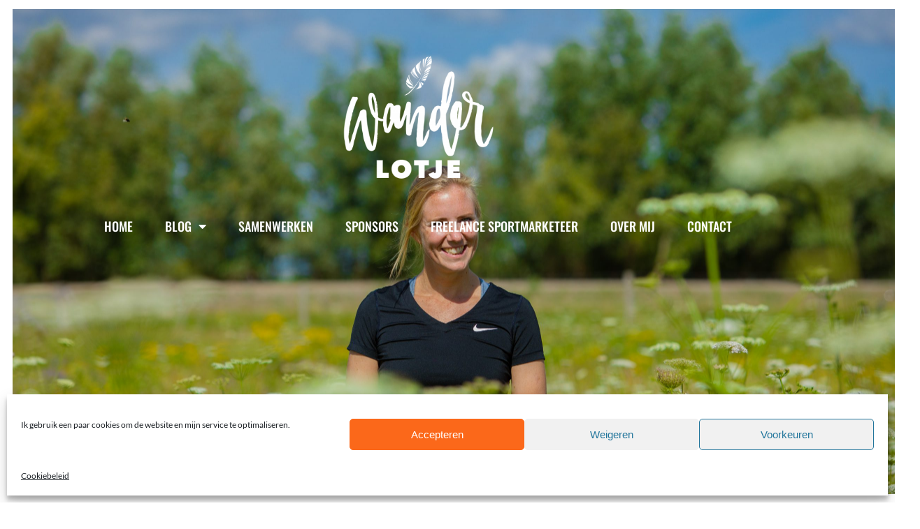

--- FILE ---
content_type: text/html; charset=UTF-8
request_url: https://www.wanderlotje.com/tag/trainer/
body_size: 20950
content:
<!DOCTYPE html>
<html lang="nl-NL">
<head>
	<meta charset="UTF-8">
	<meta name="viewport" content="width=device-width, initial-scale=1.0, viewport-fit=cover" />		<meta name='robots' content='index, follow, max-image-preview:large, max-snippet:-1, max-video-preview:-1' />
	<style>img:is([sizes="auto" i], [sizes^="auto," i]) { contain-intrinsic-size: 3000px 1500px }</style>
	
	<!-- This site is optimized with the Yoast SEO plugin v26.7 - https://yoast.com/wordpress/plugins/seo/ -->
	<title>trainer Archives - Wanderlotje</title>
	<link rel="canonical" href="https://www.wanderlotje.com/tag/trainer/" />
	<meta property="og:locale" content="nl_NL" />
	<meta property="og:type" content="article" />
	<meta property="og:title" content="trainer Archives - Wanderlotje" />
	<meta property="og:url" content="https://www.wanderlotje.com/tag/trainer/" />
	<meta property="og:site_name" content="Wanderlotje" />
	<meta name="twitter:card" content="summary_large_image" />
	<script type="application/ld+json" class="yoast-schema-graph">{"@context":"https://schema.org","@graph":[{"@type":"CollectionPage","@id":"https://www.wanderlotje.com/tag/trainer/","url":"https://www.wanderlotje.com/tag/trainer/","name":"trainer Archives - Wanderlotje","isPartOf":{"@id":"https://www.wanderlotje.com/#website"},"primaryImageOfPage":{"@id":"https://www.wanderlotje.com/tag/trainer/#primaryimage"},"image":{"@id":"https://www.wanderlotje.com/tag/trainer/#primaryimage"},"thumbnailUrl":"https://www.wanderlotje.com/wp-content/uploads/2021/08/changeisgood-scaled.jpeg","breadcrumb":{"@id":"https://www.wanderlotje.com/tag/trainer/#breadcrumb"},"inLanguage":"nl-NL"},{"@type":"ImageObject","inLanguage":"nl-NL","@id":"https://www.wanderlotje.com/tag/trainer/#primaryimage","url":"https://www.wanderlotje.com/wp-content/uploads/2021/08/changeisgood-scaled.jpeg","contentUrl":"https://www.wanderlotje.com/wp-content/uploads/2021/08/changeisgood-scaled.jpeg","width":2560,"height":1707},{"@type":"BreadcrumbList","@id":"https://www.wanderlotje.com/tag/trainer/#breadcrumb","itemListElement":[{"@type":"ListItem","position":1,"name":"Home","item":"https://www.wanderlotje.com/"},{"@type":"ListItem","position":2,"name":"trainer"}]},{"@type":"WebSite","@id":"https://www.wanderlotje.com/#website","url":"https://www.wanderlotje.com/","name":"Wanderlotje","description":"Onbeperkt sterk","publisher":{"@id":"https://www.wanderlotje.com/#organization"},"potentialAction":[{"@type":"SearchAction","target":{"@type":"EntryPoint","urlTemplate":"https://www.wanderlotje.com/?s={search_term_string}"},"query-input":{"@type":"PropertyValueSpecification","valueRequired":true,"valueName":"search_term_string"}}],"inLanguage":"nl-NL"},{"@type":"Organization","@id":"https://www.wanderlotje.com/#organization","name":"Wanderlotje","url":"https://www.wanderlotje.com/","logo":{"@type":"ImageObject","inLanguage":"nl-NL","@id":"https://www.wanderlotje.com/#/schema/logo/image/","url":"https://www.wanderlotje.com/wp-content/uploads/2021/08/Wanderlotje-logo-kleur.png","contentUrl":"https://www.wanderlotje.com/wp-content/uploads/2021/08/Wanderlotje-logo-kleur.png","width":1754,"height":1241,"caption":"Wanderlotje"},"image":{"@id":"https://www.wanderlotje.com/#/schema/logo/image/"}}]}</script>
	<!-- / Yoast SEO plugin. -->


<link rel='dns-prefetch' href='//fonts.googleapis.com' />
<link rel="alternate" type="application/rss+xml" title="Wanderlotje &raquo; feed" href="https://www.wanderlotje.com/feed/" />
<link rel="alternate" type="application/rss+xml" title="Wanderlotje &raquo; reacties feed" href="https://www.wanderlotje.com/comments/feed/" />
<link rel="alternate" type="application/rss+xml" title="Wanderlotje &raquo; trainer tag feed" href="https://www.wanderlotje.com/tag/trainer/feed/" />
<script type="text/javascript">
/* <![CDATA[ */
window._wpemojiSettings = {"baseUrl":"https:\/\/s.w.org\/images\/core\/emoji\/15.0.3\/72x72\/","ext":".png","svgUrl":"https:\/\/s.w.org\/images\/core\/emoji\/15.0.3\/svg\/","svgExt":".svg","source":{"concatemoji":"https:\/\/www.wanderlotje.com\/wp-includes\/js\/wp-emoji-release.min.js?ver=6.7.4"}};
/*! This file is auto-generated */
!function(i,n){var o,s,e;function c(e){try{var t={supportTests:e,timestamp:(new Date).valueOf()};sessionStorage.setItem(o,JSON.stringify(t))}catch(e){}}function p(e,t,n){e.clearRect(0,0,e.canvas.width,e.canvas.height),e.fillText(t,0,0);var t=new Uint32Array(e.getImageData(0,0,e.canvas.width,e.canvas.height).data),r=(e.clearRect(0,0,e.canvas.width,e.canvas.height),e.fillText(n,0,0),new Uint32Array(e.getImageData(0,0,e.canvas.width,e.canvas.height).data));return t.every(function(e,t){return e===r[t]})}function u(e,t,n){switch(t){case"flag":return n(e,"\ud83c\udff3\ufe0f\u200d\u26a7\ufe0f","\ud83c\udff3\ufe0f\u200b\u26a7\ufe0f")?!1:!n(e,"\ud83c\uddfa\ud83c\uddf3","\ud83c\uddfa\u200b\ud83c\uddf3")&&!n(e,"\ud83c\udff4\udb40\udc67\udb40\udc62\udb40\udc65\udb40\udc6e\udb40\udc67\udb40\udc7f","\ud83c\udff4\u200b\udb40\udc67\u200b\udb40\udc62\u200b\udb40\udc65\u200b\udb40\udc6e\u200b\udb40\udc67\u200b\udb40\udc7f");case"emoji":return!n(e,"\ud83d\udc26\u200d\u2b1b","\ud83d\udc26\u200b\u2b1b")}return!1}function f(e,t,n){var r="undefined"!=typeof WorkerGlobalScope&&self instanceof WorkerGlobalScope?new OffscreenCanvas(300,150):i.createElement("canvas"),a=r.getContext("2d",{willReadFrequently:!0}),o=(a.textBaseline="top",a.font="600 32px Arial",{});return e.forEach(function(e){o[e]=t(a,e,n)}),o}function t(e){var t=i.createElement("script");t.src=e,t.defer=!0,i.head.appendChild(t)}"undefined"!=typeof Promise&&(o="wpEmojiSettingsSupports",s=["flag","emoji"],n.supports={everything:!0,everythingExceptFlag:!0},e=new Promise(function(e){i.addEventListener("DOMContentLoaded",e,{once:!0})}),new Promise(function(t){var n=function(){try{var e=JSON.parse(sessionStorage.getItem(o));if("object"==typeof e&&"number"==typeof e.timestamp&&(new Date).valueOf()<e.timestamp+604800&&"object"==typeof e.supportTests)return e.supportTests}catch(e){}return null}();if(!n){if("undefined"!=typeof Worker&&"undefined"!=typeof OffscreenCanvas&&"undefined"!=typeof URL&&URL.createObjectURL&&"undefined"!=typeof Blob)try{var e="postMessage("+f.toString()+"("+[JSON.stringify(s),u.toString(),p.toString()].join(",")+"));",r=new Blob([e],{type:"text/javascript"}),a=new Worker(URL.createObjectURL(r),{name:"wpTestEmojiSupports"});return void(a.onmessage=function(e){c(n=e.data),a.terminate(),t(n)})}catch(e){}c(n=f(s,u,p))}t(n)}).then(function(e){for(var t in e)n.supports[t]=e[t],n.supports.everything=n.supports.everything&&n.supports[t],"flag"!==t&&(n.supports.everythingExceptFlag=n.supports.everythingExceptFlag&&n.supports[t]);n.supports.everythingExceptFlag=n.supports.everythingExceptFlag&&!n.supports.flag,n.DOMReady=!1,n.readyCallback=function(){n.DOMReady=!0}}).then(function(){return e}).then(function(){var e;n.supports.everything||(n.readyCallback(),(e=n.source||{}).concatemoji?t(e.concatemoji):e.wpemoji&&e.twemoji&&(t(e.twemoji),t(e.wpemoji)))}))}((window,document),window._wpemojiSettings);
/* ]]> */
</script>
<link rel='stylesheet' id='sbi_styles-css' href='https://www.wanderlotje.com/wp-content/plugins/instagram-feed/css/sbi-styles.min.css?ver=6.10.0' type='text/css' media='all' />
<style id='wp-emoji-styles-inline-css' type='text/css'>

	img.wp-smiley, img.emoji {
		display: inline !important;
		border: none !important;
		box-shadow: none !important;
		height: 1em !important;
		width: 1em !important;
		margin: 0 0.07em !important;
		vertical-align: -0.1em !important;
		background: none !important;
		padding: 0 !important;
	}
</style>
<link rel='stylesheet' id='wp-block-library-css' href='https://www.wanderlotje.com/wp-includes/css/dist/block-library/style.min.css?ver=6.7.4' type='text/css' media='all' />
<style id='classic-theme-styles-inline-css' type='text/css'>
/*! This file is auto-generated */
.wp-block-button__link{color:#fff;background-color:#32373c;border-radius:9999px;box-shadow:none;text-decoration:none;padding:calc(.667em + 2px) calc(1.333em + 2px);font-size:1.125em}.wp-block-file__button{background:#32373c;color:#fff;text-decoration:none}
</style>
<style id='global-styles-inline-css' type='text/css'>
:root{--wp--preset--aspect-ratio--square: 1;--wp--preset--aspect-ratio--4-3: 4/3;--wp--preset--aspect-ratio--3-4: 3/4;--wp--preset--aspect-ratio--3-2: 3/2;--wp--preset--aspect-ratio--2-3: 2/3;--wp--preset--aspect-ratio--16-9: 16/9;--wp--preset--aspect-ratio--9-16: 9/16;--wp--preset--color--black: #000000;--wp--preset--color--cyan-bluish-gray: #abb8c3;--wp--preset--color--white: #ffffff;--wp--preset--color--pale-pink: #f78da7;--wp--preset--color--vivid-red: #cf2e2e;--wp--preset--color--luminous-vivid-orange: #ff6900;--wp--preset--color--luminous-vivid-amber: #fcb900;--wp--preset--color--light-green-cyan: #7bdcb5;--wp--preset--color--vivid-green-cyan: #00d084;--wp--preset--color--pale-cyan-blue: #8ed1fc;--wp--preset--color--vivid-cyan-blue: #0693e3;--wp--preset--color--vivid-purple: #9b51e0;--wp--preset--gradient--vivid-cyan-blue-to-vivid-purple: linear-gradient(135deg,rgba(6,147,227,1) 0%,rgb(155,81,224) 100%);--wp--preset--gradient--light-green-cyan-to-vivid-green-cyan: linear-gradient(135deg,rgb(122,220,180) 0%,rgb(0,208,130) 100%);--wp--preset--gradient--luminous-vivid-amber-to-luminous-vivid-orange: linear-gradient(135deg,rgba(252,185,0,1) 0%,rgba(255,105,0,1) 100%);--wp--preset--gradient--luminous-vivid-orange-to-vivid-red: linear-gradient(135deg,rgba(255,105,0,1) 0%,rgb(207,46,46) 100%);--wp--preset--gradient--very-light-gray-to-cyan-bluish-gray: linear-gradient(135deg,rgb(238,238,238) 0%,rgb(169,184,195) 100%);--wp--preset--gradient--cool-to-warm-spectrum: linear-gradient(135deg,rgb(74,234,220) 0%,rgb(151,120,209) 20%,rgb(207,42,186) 40%,rgb(238,44,130) 60%,rgb(251,105,98) 80%,rgb(254,248,76) 100%);--wp--preset--gradient--blush-light-purple: linear-gradient(135deg,rgb(255,206,236) 0%,rgb(152,150,240) 100%);--wp--preset--gradient--blush-bordeaux: linear-gradient(135deg,rgb(254,205,165) 0%,rgb(254,45,45) 50%,rgb(107,0,62) 100%);--wp--preset--gradient--luminous-dusk: linear-gradient(135deg,rgb(255,203,112) 0%,rgb(199,81,192) 50%,rgb(65,88,208) 100%);--wp--preset--gradient--pale-ocean: linear-gradient(135deg,rgb(255,245,203) 0%,rgb(182,227,212) 50%,rgb(51,167,181) 100%);--wp--preset--gradient--electric-grass: linear-gradient(135deg,rgb(202,248,128) 0%,rgb(113,206,126) 100%);--wp--preset--gradient--midnight: linear-gradient(135deg,rgb(2,3,129) 0%,rgb(40,116,252) 100%);--wp--preset--font-size--small: 13px;--wp--preset--font-size--medium: 20px;--wp--preset--font-size--large: 36px;--wp--preset--font-size--x-large: 42px;--wp--preset--spacing--20: 0.44rem;--wp--preset--spacing--30: 0.67rem;--wp--preset--spacing--40: 1rem;--wp--preset--spacing--50: 1.5rem;--wp--preset--spacing--60: 2.25rem;--wp--preset--spacing--70: 3.38rem;--wp--preset--spacing--80: 5.06rem;--wp--preset--shadow--natural: 6px 6px 9px rgba(0, 0, 0, 0.2);--wp--preset--shadow--deep: 12px 12px 50px rgba(0, 0, 0, 0.4);--wp--preset--shadow--sharp: 6px 6px 0px rgba(0, 0, 0, 0.2);--wp--preset--shadow--outlined: 6px 6px 0px -3px rgba(255, 255, 255, 1), 6px 6px rgba(0, 0, 0, 1);--wp--preset--shadow--crisp: 6px 6px 0px rgba(0, 0, 0, 1);}:where(.is-layout-flex){gap: 0.5em;}:where(.is-layout-grid){gap: 0.5em;}body .is-layout-flex{display: flex;}.is-layout-flex{flex-wrap: wrap;align-items: center;}.is-layout-flex > :is(*, div){margin: 0;}body .is-layout-grid{display: grid;}.is-layout-grid > :is(*, div){margin: 0;}:where(.wp-block-columns.is-layout-flex){gap: 2em;}:where(.wp-block-columns.is-layout-grid){gap: 2em;}:where(.wp-block-post-template.is-layout-flex){gap: 1.25em;}:where(.wp-block-post-template.is-layout-grid){gap: 1.25em;}.has-black-color{color: var(--wp--preset--color--black) !important;}.has-cyan-bluish-gray-color{color: var(--wp--preset--color--cyan-bluish-gray) !important;}.has-white-color{color: var(--wp--preset--color--white) !important;}.has-pale-pink-color{color: var(--wp--preset--color--pale-pink) !important;}.has-vivid-red-color{color: var(--wp--preset--color--vivid-red) !important;}.has-luminous-vivid-orange-color{color: var(--wp--preset--color--luminous-vivid-orange) !important;}.has-luminous-vivid-amber-color{color: var(--wp--preset--color--luminous-vivid-amber) !important;}.has-light-green-cyan-color{color: var(--wp--preset--color--light-green-cyan) !important;}.has-vivid-green-cyan-color{color: var(--wp--preset--color--vivid-green-cyan) !important;}.has-pale-cyan-blue-color{color: var(--wp--preset--color--pale-cyan-blue) !important;}.has-vivid-cyan-blue-color{color: var(--wp--preset--color--vivid-cyan-blue) !important;}.has-vivid-purple-color{color: var(--wp--preset--color--vivid-purple) !important;}.has-black-background-color{background-color: var(--wp--preset--color--black) !important;}.has-cyan-bluish-gray-background-color{background-color: var(--wp--preset--color--cyan-bluish-gray) !important;}.has-white-background-color{background-color: var(--wp--preset--color--white) !important;}.has-pale-pink-background-color{background-color: var(--wp--preset--color--pale-pink) !important;}.has-vivid-red-background-color{background-color: var(--wp--preset--color--vivid-red) !important;}.has-luminous-vivid-orange-background-color{background-color: var(--wp--preset--color--luminous-vivid-orange) !important;}.has-luminous-vivid-amber-background-color{background-color: var(--wp--preset--color--luminous-vivid-amber) !important;}.has-light-green-cyan-background-color{background-color: var(--wp--preset--color--light-green-cyan) !important;}.has-vivid-green-cyan-background-color{background-color: var(--wp--preset--color--vivid-green-cyan) !important;}.has-pale-cyan-blue-background-color{background-color: var(--wp--preset--color--pale-cyan-blue) !important;}.has-vivid-cyan-blue-background-color{background-color: var(--wp--preset--color--vivid-cyan-blue) !important;}.has-vivid-purple-background-color{background-color: var(--wp--preset--color--vivid-purple) !important;}.has-black-border-color{border-color: var(--wp--preset--color--black) !important;}.has-cyan-bluish-gray-border-color{border-color: var(--wp--preset--color--cyan-bluish-gray) !important;}.has-white-border-color{border-color: var(--wp--preset--color--white) !important;}.has-pale-pink-border-color{border-color: var(--wp--preset--color--pale-pink) !important;}.has-vivid-red-border-color{border-color: var(--wp--preset--color--vivid-red) !important;}.has-luminous-vivid-orange-border-color{border-color: var(--wp--preset--color--luminous-vivid-orange) !important;}.has-luminous-vivid-amber-border-color{border-color: var(--wp--preset--color--luminous-vivid-amber) !important;}.has-light-green-cyan-border-color{border-color: var(--wp--preset--color--light-green-cyan) !important;}.has-vivid-green-cyan-border-color{border-color: var(--wp--preset--color--vivid-green-cyan) !important;}.has-pale-cyan-blue-border-color{border-color: var(--wp--preset--color--pale-cyan-blue) !important;}.has-vivid-cyan-blue-border-color{border-color: var(--wp--preset--color--vivid-cyan-blue) !important;}.has-vivid-purple-border-color{border-color: var(--wp--preset--color--vivid-purple) !important;}.has-vivid-cyan-blue-to-vivid-purple-gradient-background{background: var(--wp--preset--gradient--vivid-cyan-blue-to-vivid-purple) !important;}.has-light-green-cyan-to-vivid-green-cyan-gradient-background{background: var(--wp--preset--gradient--light-green-cyan-to-vivid-green-cyan) !important;}.has-luminous-vivid-amber-to-luminous-vivid-orange-gradient-background{background: var(--wp--preset--gradient--luminous-vivid-amber-to-luminous-vivid-orange) !important;}.has-luminous-vivid-orange-to-vivid-red-gradient-background{background: var(--wp--preset--gradient--luminous-vivid-orange-to-vivid-red) !important;}.has-very-light-gray-to-cyan-bluish-gray-gradient-background{background: var(--wp--preset--gradient--very-light-gray-to-cyan-bluish-gray) !important;}.has-cool-to-warm-spectrum-gradient-background{background: var(--wp--preset--gradient--cool-to-warm-spectrum) !important;}.has-blush-light-purple-gradient-background{background: var(--wp--preset--gradient--blush-light-purple) !important;}.has-blush-bordeaux-gradient-background{background: var(--wp--preset--gradient--blush-bordeaux) !important;}.has-luminous-dusk-gradient-background{background: var(--wp--preset--gradient--luminous-dusk) !important;}.has-pale-ocean-gradient-background{background: var(--wp--preset--gradient--pale-ocean) !important;}.has-electric-grass-gradient-background{background: var(--wp--preset--gradient--electric-grass) !important;}.has-midnight-gradient-background{background: var(--wp--preset--gradient--midnight) !important;}.has-small-font-size{font-size: var(--wp--preset--font-size--small) !important;}.has-medium-font-size{font-size: var(--wp--preset--font-size--medium) !important;}.has-large-font-size{font-size: var(--wp--preset--font-size--large) !important;}.has-x-large-font-size{font-size: var(--wp--preset--font-size--x-large) !important;}
:where(.wp-block-post-template.is-layout-flex){gap: 1.25em;}:where(.wp-block-post-template.is-layout-grid){gap: 1.25em;}
:where(.wp-block-columns.is-layout-flex){gap: 2em;}:where(.wp-block-columns.is-layout-grid){gap: 2em;}
:root :where(.wp-block-pullquote){font-size: 1.5em;line-height: 1.6;}
</style>
<link rel='stylesheet' id='contact-form-7-css' href='https://www.wanderlotje.com/wp-content/plugins/contact-form-7/includes/css/styles.css?ver=6.1.4' type='text/css' media='all' />
<link rel='stylesheet' id='cmplz-general-css' href='https://www.wanderlotje.com/wp-content/plugins/complianz-gdpr/assets/css/cookieblocker.min.css?ver=1766208676' type='text/css' media='all' />
<link rel='stylesheet' id='qi-addons-for-elementor-grid-style-css' href='https://www.wanderlotje.com/wp-content/plugins/qi-addons-for-elementor/assets/css/grid.min.css?ver=1.9.5' type='text/css' media='all' />
<link rel='stylesheet' id='qi-addons-for-elementor-helper-parts-style-css' href='https://www.wanderlotje.com/wp-content/plugins/qi-addons-for-elementor/assets/css/helper-parts.min.css?ver=1.9.5' type='text/css' media='all' />
<link rel='stylesheet' id='qi-addons-for-elementor-style-css' href='https://www.wanderlotje.com/wp-content/plugins/qi-addons-for-elementor/assets/css/main.min.css?ver=1.9.5' type='text/css' media='all' />
<link rel='stylesheet' id='mediaelement-css' href='https://www.wanderlotje.com/wp-includes/js/mediaelement/mediaelementplayer-legacy.min.css?ver=4.2.17' type='text/css' media='all' />
<link rel='stylesheet' id='wp-mediaelement-css' href='https://www.wanderlotje.com/wp-includes/js/mediaelement/wp-mediaelement.min.css?ver=6.7.4' type='text/css' media='all' />
<link rel='stylesheet' id='bridge-default-style-css' href='https://www.wanderlotje.com/wp-content/themes/bridge/style.css?ver=6.7.4' type='text/css' media='all' />
<link rel='stylesheet' id='bridge-qode-font_awesome-css' href='https://www.wanderlotje.com/wp-content/themes/bridge/css/font-awesome/css/font-awesome.min.css?ver=6.7.4' type='text/css' media='all' />
<link rel='stylesheet' id='bridge-qode-font_awesome_5-css' href='https://www.wanderlotje.com/wp-content/themes/bridge/css/font-awesome-5/css/font-awesome-5.min.css?ver=6.7.4' type='text/css' media='all' />
<link rel='stylesheet' id='bridge-stylesheet-css' href='https://www.wanderlotje.com/wp-content/themes/bridge/css/stylesheet.min.css?ver=6.7.4' type='text/css' media='all' />
<style id='bridge-stylesheet-inline-css' type='text/css'>
   .archive.disabled_footer_top .footer_top_holder, .archive.disabled_footer_bottom .footer_bottom_holder { display: none;}


</style>
<link rel='stylesheet' id='bridge-print-css' href='https://www.wanderlotje.com/wp-content/themes/bridge/css/print.css?ver=6.7.4' type='text/css' media='all' />
<link rel='stylesheet' id='bridge-style-dynamic-css' href='https://www.wanderlotje.com/wp-content/themes/bridge/css/style_dynamic.css?ver=1629200994' type='text/css' media='all' />
<link rel='stylesheet' id='bridge-responsive-css' href='https://www.wanderlotje.com/wp-content/themes/bridge/css/responsive.min.css?ver=6.7.4' type='text/css' media='all' />
<link rel='stylesheet' id='bridge-style-dynamic-responsive-css' href='https://www.wanderlotje.com/wp-content/themes/bridge/css/style_dynamic_responsive.css?ver=1629200994' type='text/css' media='all' />
<style id='bridge-style-dynamic-responsive-inline-css' type='text/css'>
 .blog_holder article .post_text h2 .date{
 	color: #f56b44;
        font-size: 30px;
 }

 .qodef-two-columns-form-without-space .qodef-column-left{
    display: table-cell;
    vertical-align: bottom;
    padding-right: 35px;
 }


 .qodef-two-columns-form-without-space .qodef-column-right{
 	display: table-cell;
    width: 1%;
    text-align: left;
    vertical-align: top;
 }

div.wpcf7 .qodef-two-columns-form-without-space .qodef-column-right .ajax-loader{
    display: none;
}

div.wpcf7-response-output.wpcf7-validation-errors{
background-color: #fff;
}

div.wpcf7-response-output{
color:#f56b44;
}

 .latest_post_image{
 	width: 145px;
 }

 .latest_post_holder.image_in_box .latest_post_text{
 	padding: 0 0 82px 172px;
 }

 
@media only screen and (max-width: 1100px){
.latest_post_holder.image_in_box .latest_post_text{
 	padding: 0 0 42px 172px;
 }

 .latest_post_holder.image_in_box .latest_post_text .latest_post_title{
 	margin: -3px 0 18px;
 }

h3.latest_post_title.entry_title{
	text-transform: none;
}


span.date.entry_date.updated{
    font-family: 'Oswald', sans-serif;
    font-size: 14px;
    color: #fb681a;
    text-transform: uppercase;
    letter-spacing: 1.05px;
    font-weight: 500;
}

.header_bottom_right_widget_holder{
    padding: 0px;
}


@media only screen and (max-width:600px) {
 .latest_post_holder.image_in_box .latest_post_text{
 	padding: 179px 0 15px 0px;
 }
}

.qode-instagram-feed li{
    padding: 0px 10px!important;
    margin: 0px 0 20px!important;
}

.latest_post_holder.boxes>ul>li .latest_post{
    padding: 32px 40px 10px 0;
}

.latest_post_holder.boxes>ul>li .latest_post p.excerpt{
margin: 14px 0 9px;
}

@media only screen and (max-width:600px){
.qodef-two-columns-form-without-space .qodef-column-left{
    display: table;
	padding-right: 0px;
    padding-bottom: 30px;
}
}

.cf7_custom_style_2 input.wpcf7-form-control.wpcf7-submit, .cf7_custom_style_2 input.wpcf7-form-control.wpcf7-submit:not([disabled]){
margin-top: 30px;
}


textarea.wpcf7-form-control.wpcf7-textarea {
line-height: 1.5em;
}

@media only screen and (max-width: 480px) {
.title_subtitle_holder .subtitle {
display: none;
}
}

@media only screen and (min-width: 1024px) {
header.paspartu_header_alignment .header_bottom {
margin-left: 38px;
}
}

@media only screen and (max-width: 1000px){
rs-fullwidth-wrap {
margin: -150px 0 0;
}
}

.qode_video_box .qode_video_image .qode_video_box_button{
	width: 135px;
    height: 135px;
}

.qode_video_box .qode_video_image .qode_video_box_button_arrow{
	border-top: 30px solid transparent;
    border-left: 32px solid #fb681a;
    border-bottom: 30px solid transparent;
}

.qode_video_box .qode_video_image:hover .qode_video_box_button{
    background-color:#fff;
}

.qode_video_box .qode_video_image:hover .qode_video_box_button_arrow{
	border-left-color: #fe752c;
}

rs-module-wrap {
padding: 0 1% !important;
}

.header_bottom_right_widget_holder .widget.qode_button_widget {
display: block;
}

.header_bottom_right_widget_holder .widget.qode_button_widget .qbutton {
display: block;
}

.main_menu.drop_down.left {
margin-left: 30px;
}

nav.main_menu{
top:8px;
}

header .header_inner_left{
top:8px;
}

.qode-instagram-feed.qodef-scale-with-light-overlay a:hover:after{
opacity: 0;
}

header.dark.header_style_on_scroll .header_bottom_right_widget_holder a.qbutton, header.dark:not(.sticky):not(.scrolled) .header_bottom_right_widget_holder a.qbutton{
	border-color: #fb681a !important;
    background-color: #fb681a !important;
    color: #fff!important;
}


.widget #searchform{
	border: 1px solid #dedfe3;
}


.header_top #searchform input[type=submit], .widget.widget_search form input[type=submit]{
	height: 44px;
    line-height: 44px;
}

.header_top #searchform input[type=text], .widget.widget_search form input[type=text]{
	padding: 6px 4%;
}

aside .widget a:hover{
    color: #fb681a !important;
}

aside .widget h5 {
    font-size: 23px;
    font-weight: 600;
    letter-spacing: 0;
    color: #000;
}

div.comment_form{
    margin: 0 0 100px;
}


@media only screen and (min-width: 1200px) {
.footer_top .textwidget h4 {
padding: 0 22%;
}
}

.comment_number_inner h5{
font-size: 23px;
font-weight: 600;
color: #000;
letter-spacing: 0;
}


.comment-respond h5{
font-size: 23px;
font-weight: 600;
color: #000;
letter-spacing: 0;
}

span.comment_date {
    color: #8b8b8b;
}

.comment_holder .comment .text .comment-reply-link, .comment_holder .comment .text .replay{
font-size: 12px;
color: #fb681a !important;
}

.comment_holder .comment .text .name{
color: #000;
}

div.comment_form form p.form-submit, div.comment_holder .comment p.form-submit{
    text-align: left;
}


aside .widget .latest_post_holder.image_in_box .latest_post_text {
    padding: 0 0 20px 121px;
}


aside .widget .latest_post_image {
   width: 100px;
}

.blog_holder article .post_text .post_text_inner{
    padding: 23px 23px 35px 0;
}

.qbutton.medium, #submit_comment{
    line-height: 70px;
    height: 70px;
}

@media only screen and (max-width: 1000px){
.qbutton.medium, #submit_comment{
padding: 0 48px;
}
}


aside .widget .latest_post_title a {
font-size: 19px;
text-transform: none;
letter-spacing: 0;
line-height: 24px;
font-weight: 500;
}

@media only screen and (max-width: 1000px){
aside.sidebar {
    padding-top: 20px;
}
}

@media only screen and (max-width:600px){
.qode_video_box .qode_video_image .qode_video_box_button {
    width: 75px;
    height: 75px;
}

.qode_video_box .qode_video_image .qode_video_box_button_arrow {
    border-top: 20px solid transparent;
    border-left: 22px solid #fb681a;
    border-bottom: 20px solid transparent;
}
}

div.comment_form .comment-form-cookies-consent {
    margin: 12.5px 0 30px;
}

div.wpcf7-response-output.wpcf7-validation-errors{
border: 1px solid #fb681a;
}

span.wpcf7-not-valid-tip{
color: #fb681a;
}

@media only screen and (max-width: 480px) {
.comment_holder .comment .image {
float: unset;
}

.comment_holder .comment .text {
padding: 30px 0 0 ;
}

.comment_holder .comment {
    padding: 23px 0;
}
}

@media only screen and (max-width: 1200px) and (min-width: 769px) {
aside .widget .latest_post_image {
width: 80px;
}

aside .widget .latest_post_holder.image_in_box .latest_post_text {
padding: 0 0 20px 90px;
}

aside .widget .latest_post_holder .date {
font-family: 'Oswald', sans-serif;
font-size: 12px;
}

aside .widget .latest_post_holder .latest_post_text .latest_post_title {
margin: -3px 0 5px;
}
}

@media only screen and (min-width: 1000px) {
header.light.header_style_on_scroll .header_bottom_right_widget_holder a.qbutton,
header.light:not(.sticky):not(.scrolled) .header_bottom_right_widget_holder a.qbutton {
border-color: #fb681a !important;
background-color: #fb681a !important;
transition: color .1s linear,background-color .1s linear,border-color .1s linear;
}

header.light.header_style_on_scroll .header_bottom_right_widget_holder a.qbutton:hover,
header.light:not(.sticky):not(.scrolled) .header_bottom_right_widget_holder a.qbutton:hover {
border-color: #fe752c !important;
background-color: #fe752c !important;
}
}

</style>
<link rel='stylesheet' id='bridge-style-handle-google-fonts-css' href='https://fonts.googleapis.com/css?family=Raleway%3A100%2C200%2C300%2C400%2C500%2C600%2C700%2C800%2C900%2C100italic%2C300italic%2C400italic%2C700italic%7COswald%3A100%2C200%2C300%2C400%2C500%2C600%2C700%2C800%2C900%2C100italic%2C300italic%2C400italic%2C700italic%7CRoboto%3A100%2C200%2C300%2C400%2C500%2C600%2C700%2C800%2C900%2C100italic%2C300italic%2C400italic%2C700italic%7CLato%3A100%2C200%2C300%2C400%2C500%2C600%2C700%2C800%2C900%2C100italic%2C300italic%2C400italic%2C700italic&#038;subset=latin%2Clatin-ext&#038;ver=1.0.0' type='text/css' media='all' />
<link rel='stylesheet' id='bridge-core-dashboard-style-css' href='https://www.wanderlotje.com/wp-content/plugins/bridge-core/modules/core-dashboard/assets/css/core-dashboard.min.css?ver=6.7.4' type='text/css' media='all' />
<link rel='stylesheet' id='elementor-frontend-css' href='https://www.wanderlotje.com/wp-content/plugins/elementor/assets/css/frontend.min.css?ver=3.34.1' type='text/css' media='all' />
<style id='elementor-frontend-inline-css' type='text/css'>
.elementor-4214 .elementor-element.elementor-element-4aaedfff:not(.elementor-motion-effects-element-type-background), .elementor-4214 .elementor-element.elementor-element-4aaedfff > .elementor-motion-effects-container > .elementor-motion-effects-layer{background-image:url("https://www.wanderlotje.com/wp-content/uploads/2021/08/changeisgood-scaled.jpeg");}
</style>
<link rel='stylesheet' id='widget-image-css' href='https://www.wanderlotje.com/wp-content/plugins/elementor/assets/css/widget-image.min.css?ver=3.34.1' type='text/css' media='all' />
<link rel='stylesheet' id='widget-nav-menu-css' href='https://www.wanderlotje.com/wp-content/plugins/elementor-pro/assets/css/widget-nav-menu.min.css?ver=3.34.0' type='text/css' media='all' />
<link rel='stylesheet' id='widget-heading-css' href='https://www.wanderlotje.com/wp-content/plugins/elementor/assets/css/widget-heading.min.css?ver=3.34.1' type='text/css' media='all' />
<link rel='stylesheet' id='widget-social-icons-css' href='https://www.wanderlotje.com/wp-content/plugins/elementor/assets/css/widget-social-icons.min.css?ver=3.34.1' type='text/css' media='all' />
<link rel='stylesheet' id='e-apple-webkit-css' href='https://www.wanderlotje.com/wp-content/plugins/elementor/assets/css/conditionals/apple-webkit.min.css?ver=3.34.1' type='text/css' media='all' />
<link rel='stylesheet' id='widget-posts-css' href='https://www.wanderlotje.com/wp-content/plugins/elementor-pro/assets/css/widget-posts.min.css?ver=3.34.0' type='text/css' media='all' />
<link rel='stylesheet' id='widget-search-form-css' href='https://www.wanderlotje.com/wp-content/plugins/elementor-pro/assets/css/widget-search-form.min.css?ver=3.34.0' type='text/css' media='all' />
<link rel='stylesheet' id='elementor-icons-shared-0-css' href='https://www.wanderlotje.com/wp-content/plugins/elementor/assets/lib/font-awesome/css/fontawesome.min.css?ver=5.15.3' type='text/css' media='all' />
<link rel='stylesheet' id='elementor-icons-fa-solid-css' href='https://www.wanderlotje.com/wp-content/plugins/elementor/assets/lib/font-awesome/css/solid.min.css?ver=5.15.3' type='text/css' media='all' />
<link rel='stylesheet' id='elementor-icons-css' href='https://www.wanderlotje.com/wp-content/plugins/elementor/assets/lib/eicons/css/elementor-icons.min.css?ver=5.45.0' type='text/css' media='all' />
<link rel='stylesheet' id='elementor-post-3777-css' href='https://www.wanderlotje.com/wp-content/uploads/elementor/css/post-3777.css?ver=1769053797' type='text/css' media='all' />
<link rel='stylesheet' id='sbistyles-css' href='https://www.wanderlotje.com/wp-content/plugins/instagram-feed/css/sbi-styles.min.css?ver=6.10.0' type='text/css' media='all' />
<link rel='stylesheet' id='elementor-post-4214-css' href='https://www.wanderlotje.com/wp-content/uploads/elementor/css/post-4214.css?ver=1769053797' type='text/css' media='all' />
<link rel='stylesheet' id='elementor-post-4242-css' href='https://www.wanderlotje.com/wp-content/uploads/elementor/css/post-4242.css?ver=1769053797' type='text/css' media='all' />
<link rel='stylesheet' id='elementor-post-4317-css' href='https://www.wanderlotje.com/wp-content/uploads/elementor/css/post-4317.css?ver=1769053797' type='text/css' media='all' />
<link rel='stylesheet' id='swiper-css' href='https://www.wanderlotje.com/wp-content/plugins/qi-addons-for-elementor/assets/plugins/swiper/8.4.5/swiper.min.css?ver=8.4.5' type='text/css' media='all' />
<link rel='stylesheet' id='bridge-childstyle-css' href='https://www.wanderlotje.com/wp-content/themes/bridge-child/style.css?ver=6.7.4' type='text/css' media='all' />
<link rel='stylesheet' id='elementor-gf-local-oswald-css' href='https://www.wanderlotje.com/wp-content/uploads/elementor/google-fonts/css/oswald.css?ver=1745037231' type='text/css' media='all' />
<link rel='stylesheet' id='elementor-gf-local-roboto-css' href='https://www.wanderlotje.com/wp-content/uploads/elementor/google-fonts/css/roboto.css?ver=1745037238' type='text/css' media='all' />
<link rel='stylesheet' id='elementor-gf-local-lato-css' href='https://www.wanderlotje.com/wp-content/uploads/elementor/google-fonts/css/lato.css?ver=1745037239' type='text/css' media='all' />
<link rel='stylesheet' id='elementor-icons-fa-brands-css' href='https://www.wanderlotje.com/wp-content/plugins/elementor/assets/lib/font-awesome/css/brands.min.css?ver=5.15.3' type='text/css' media='all' />
<script type="text/javascript" src="https://www.wanderlotje.com/wp-includes/js/jquery/jquery.min.js?ver=3.7.1" id="jquery-core-js"></script>
<script type="text/javascript" src="https://www.wanderlotje.com/wp-includes/js/jquery/jquery-migrate.min.js?ver=3.4.1" id="jquery-migrate-js"></script>
<link rel="https://api.w.org/" href="https://www.wanderlotje.com/wp-json/" /><link rel="alternate" title="JSON" type="application/json" href="https://www.wanderlotje.com/wp-json/wp/v2/tags/178" /><link rel="EditURI" type="application/rsd+xml" title="RSD" href="https://www.wanderlotje.com/xmlrpc.php?rsd" />
<meta name="generator" content="WordPress 6.7.4" />
			<style>.cmplz-hidden {
					display: none !important;
				}</style><meta name="generator" content="Elementor 3.34.1; features: additional_custom_breakpoints; settings: css_print_method-external, google_font-enabled, font_display-auto">
<script>
	jQuery(document).ready(function() { jQuery("body").on("click", ".click-child", function() { var href = jQuery(this).find("a").attr('href'); window.location = href; }); });
</script>
			<style>
				.e-con.e-parent:nth-of-type(n+4):not(.e-lazyloaded):not(.e-no-lazyload),
				.e-con.e-parent:nth-of-type(n+4):not(.e-lazyloaded):not(.e-no-lazyload) * {
					background-image: none !important;
				}
				@media screen and (max-height: 1024px) {
					.e-con.e-parent:nth-of-type(n+3):not(.e-lazyloaded):not(.e-no-lazyload),
					.e-con.e-parent:nth-of-type(n+3):not(.e-lazyloaded):not(.e-no-lazyload) * {
						background-image: none !important;
					}
				}
				@media screen and (max-height: 640px) {
					.e-con.e-parent:nth-of-type(n+2):not(.e-lazyloaded):not(.e-no-lazyload),
					.e-con.e-parent:nth-of-type(n+2):not(.e-lazyloaded):not(.e-no-lazyload) * {
						background-image: none !important;
					}
				}
			</style>
			<link rel="icon" href="https://www.wanderlotje.com/wp-content/uploads/2021/08/Wanderlotje-logo-kleur-500x500.png" sizes="32x32" />
<link rel="icon" href="https://www.wanderlotje.com/wp-content/uploads/2021/08/Wanderlotje-logo-kleur-500x500.png" sizes="192x192" />
<link rel="apple-touch-icon" href="https://www.wanderlotje.com/wp-content/uploads/2021/08/Wanderlotje-logo-kleur-500x500.png" />
<meta name="msapplication-TileImage" content="https://www.wanderlotje.com/wp-content/uploads/2021/08/Wanderlotje-logo-kleur-500x500.png" />
</head>
<body data-cmplz=1 class="archive tag tag-trainer tag-178 wp-custom-logo bridge-core-2.8.3 qodef-qi--no-touch qi-addons-for-elementor-1.9.5  qode-title-hidden paspartu_enabled paspartu_on_top_fixed paspartu_on_bottom_fixed qode_grid_1300 footer_responsive_adv qode-content-sidebar-responsive qode_disabled_responsive_button_padding_change qode-child-theme-ver-1.0.0 qode-theme-ver-26.7 qode-theme-bridge elementor-page-4317 elementor-default elementor-template-full-width elementor-kit-3777">
		<header data-elementor-type="header" data-elementor-id="4214" class="elementor elementor-4214 elementor-location-header" data-elementor-post-type="elementor_library">
					<header class="elementor-section elementor-top-section elementor-element elementor-element-4aaedfff elementor-section-content-top elementor-section-full_width elementor-section-height-min-height elementor-section-items-stretch elementor-section-height-default parallax_section_no qode_elementor_container_no" data-id="4aaedfff" data-element_type="section" data-settings="{&quot;background_background&quot;:&quot;classic&quot;}">
							<div class="elementor-background-overlay"></div>
							<div class="elementor-container elementor-column-gap-default">
					<div class="elementor-column elementor-col-100 elementor-top-column elementor-element elementor-element-3d19494" data-id="3d19494" data-element_type="column">
			<div class="elementor-widget-wrap elementor-element-populated">
						<section class="elementor-section elementor-inner-section elementor-element elementor-element-bd93a50 elementor-hidden-desktop elementor-section-boxed elementor-section-height-default elementor-section-height-default parallax_section_no qode_elementor_container_no" data-id="bd93a50" data-element_type="section">
						<div class="elementor-container elementor-column-gap-default">
					<div class="elementor-column elementor-col-25 elementor-inner-column elementor-element elementor-element-2ef57eb" data-id="2ef57eb" data-element_type="column">
			<div class="elementor-widget-wrap">
							</div>
		</div>
				<div class="elementor-column elementor-col-50 elementor-inner-column elementor-element elementor-element-440a4f6" data-id="440a4f6" data-element_type="column">
			<div class="elementor-widget-wrap elementor-element-populated">
						<div class="elementor-element elementor-element-d62b542 elementor-widget elementor-widget-image" data-id="d62b542" data-element_type="widget" data-widget_type="image.default">
				<div class="elementor-widget-container">
															<img fetchpriority="high" width="300" height="246" src="https://www.wanderlotje.com/wp-content/uploads/2021/06/1-Wanderlotje - logo-300x246.png" class="attachment-medium size-medium wp-image-4005" alt="" srcset="https://www.wanderlotje.com/wp-content/uploads/2021/06/1-Wanderlotje%20-%20logo-300x246.png 300w, https://www.wanderlotje.com/wp-content/uploads/2021/06/1-Wanderlotje%20-%20logo-768x631.png 768w, https://www.wanderlotje.com/wp-content/uploads/2021/06/1-Wanderlotje%20-%20logo-700x575.png 700w, https://www.wanderlotje.com/wp-content/uploads/2021/06/1-Wanderlotje%20-%20logo.png 800w" sizes="(max-width: 300px) 100vw, 300px" />															</div>
				</div>
					</div>
		</div>
				<div class="elementor-column elementor-col-25 elementor-inner-column elementor-element elementor-element-19c889c" data-id="19c889c" data-element_type="column">
			<div class="elementor-widget-wrap elementor-element-populated">
						<div class="elementor-element elementor-element-49b49f0b elementor-nav-menu__align-center elementor-nav-menu--stretch elementor-nav-menu__text-align-center elementor-nav-menu--dropdown-tablet elementor-nav-menu--toggle elementor-nav-menu--burger elementor-widget elementor-widget-nav-menu" data-id="49b49f0b" data-element_type="widget" data-settings="{&quot;full_width&quot;:&quot;stretch&quot;,&quot;layout&quot;:&quot;horizontal&quot;,&quot;submenu_icon&quot;:{&quot;value&quot;:&quot;&lt;i class=\&quot;fas fa-caret-down\&quot; aria-hidden=\&quot;true\&quot;&gt;&lt;\/i&gt;&quot;,&quot;library&quot;:&quot;fa-solid&quot;},&quot;toggle&quot;:&quot;burger&quot;}" data-widget_type="nav-menu.default">
				<div class="elementor-widget-container">
								<nav aria-label="Menu" class="elementor-nav-menu--main elementor-nav-menu__container elementor-nav-menu--layout-horizontal e--pointer-underline e--animation-grow">
				<ul id="menu-1-49b49f0b" class="elementor-nav-menu"><li class="menu-item menu-item-type-custom menu-item-object-custom menu-item-home menu-item-280"><a href="http://www.wanderlotje.com/" class="elementor-item">Home</a></li>
<li class="menu-item menu-item-type-custom menu-item-object-custom menu-item-has-children menu-item-288"><a href="/blog" class="elementor-item">Blog</a>
<ul class="sub-menu elementor-nav-menu--dropdown">
	<li class="menu-item menu-item-type-taxonomy menu-item-object-category menu-item-293"><a href="https://www.wanderlotje.com/category/sport/" class="elementor-sub-item">Sport</a></li>
	<li class="menu-item menu-item-type-taxonomy menu-item-object-category menu-item-292"><a href="https://www.wanderlotje.com/category/reizen/" class="elementor-sub-item">Reizen</a></li>
	<li class="menu-item menu-item-type-taxonomy menu-item-object-category menu-item-289"><a href="https://www.wanderlotje.com/category/lifestyle/" class="elementor-sub-item">Lifestyle</a></li>
	<li class="menu-item menu-item-type-taxonomy menu-item-object-category menu-item-291"><a href="https://www.wanderlotje.com/category/recepten/" class="elementor-sub-item">Recepten</a></li>
	<li class="menu-item menu-item-type-taxonomy menu-item-object-category menu-item-290"><a href="https://www.wanderlotje.com/category/overig/" class="elementor-sub-item">Overig</a></li>
</ul>
</li>
<li class="menu-item menu-item-type-post_type menu-item-object-page menu-item-2453"><a href="https://www.wanderlotje.com/samenwerken/" class="elementor-item">Samenwerken</a></li>
<li class="menu-item menu-item-type-post_type menu-item-object-page menu-item-16432"><a href="https://www.wanderlotje.com/sponsors/" class="elementor-item">Sponsors</a></li>
<li class="menu-item menu-item-type-post_type menu-item-object-page menu-item-282"><a href="https://www.wanderlotje.com/freelance-sportmarketeer/" class="elementor-item">Freelance Sportmarketeer</a></li>
<li class="menu-item menu-item-type-post_type menu-item-object-page menu-item-2446"><a href="https://www.wanderlotje.com/over-lotte/" class="elementor-item">Over mij</a></li>
<li class="menu-item menu-item-type-post_type menu-item-object-page menu-item-281"><a href="https://www.wanderlotje.com/contact/" class="elementor-item">Contact</a></li>
</ul>			</nav>
					<div class="elementor-menu-toggle" role="button" tabindex="0" aria-label="Menu toggle" aria-expanded="false">
			<i aria-hidden="true" role="presentation" class="elementor-menu-toggle__icon--open eicon-menu-bar"></i><i aria-hidden="true" role="presentation" class="elementor-menu-toggle__icon--close eicon-close"></i>		</div>
					<nav class="elementor-nav-menu--dropdown elementor-nav-menu__container" aria-hidden="true">
				<ul id="menu-2-49b49f0b" class="elementor-nav-menu"><li class="menu-item menu-item-type-custom menu-item-object-custom menu-item-home menu-item-280"><a href="http://www.wanderlotje.com/" class="elementor-item" tabindex="-1">Home</a></li>
<li class="menu-item menu-item-type-custom menu-item-object-custom menu-item-has-children menu-item-288"><a href="/blog" class="elementor-item" tabindex="-1">Blog</a>
<ul class="sub-menu elementor-nav-menu--dropdown">
	<li class="menu-item menu-item-type-taxonomy menu-item-object-category menu-item-293"><a href="https://www.wanderlotje.com/category/sport/" class="elementor-sub-item" tabindex="-1">Sport</a></li>
	<li class="menu-item menu-item-type-taxonomy menu-item-object-category menu-item-292"><a href="https://www.wanderlotje.com/category/reizen/" class="elementor-sub-item" tabindex="-1">Reizen</a></li>
	<li class="menu-item menu-item-type-taxonomy menu-item-object-category menu-item-289"><a href="https://www.wanderlotje.com/category/lifestyle/" class="elementor-sub-item" tabindex="-1">Lifestyle</a></li>
	<li class="menu-item menu-item-type-taxonomy menu-item-object-category menu-item-291"><a href="https://www.wanderlotje.com/category/recepten/" class="elementor-sub-item" tabindex="-1">Recepten</a></li>
	<li class="menu-item menu-item-type-taxonomy menu-item-object-category menu-item-290"><a href="https://www.wanderlotje.com/category/overig/" class="elementor-sub-item" tabindex="-1">Overig</a></li>
</ul>
</li>
<li class="menu-item menu-item-type-post_type menu-item-object-page menu-item-2453"><a href="https://www.wanderlotje.com/samenwerken/" class="elementor-item" tabindex="-1">Samenwerken</a></li>
<li class="menu-item menu-item-type-post_type menu-item-object-page menu-item-16432"><a href="https://www.wanderlotje.com/sponsors/" class="elementor-item" tabindex="-1">Sponsors</a></li>
<li class="menu-item menu-item-type-post_type menu-item-object-page menu-item-282"><a href="https://www.wanderlotje.com/freelance-sportmarketeer/" class="elementor-item" tabindex="-1">Freelance Sportmarketeer</a></li>
<li class="menu-item menu-item-type-post_type menu-item-object-page menu-item-2446"><a href="https://www.wanderlotje.com/over-lotte/" class="elementor-item" tabindex="-1">Over mij</a></li>
<li class="menu-item menu-item-type-post_type menu-item-object-page menu-item-281"><a href="https://www.wanderlotje.com/contact/" class="elementor-item" tabindex="-1">Contact</a></li>
</ul>			</nav>
						</div>
				</div>
					</div>
		</div>
					</div>
		</section>
				<section class="elementor-section elementor-inner-section elementor-element elementor-element-133808d elementor-hidden-tablet elementor-hidden-mobile elementor-section-boxed elementor-section-height-default elementor-section-height-default parallax_section_no qode_elementor_container_no" data-id="133808d" data-element_type="section">
						<div class="elementor-container elementor-column-gap-default">
					<div class="elementor-column elementor-col-100 elementor-inner-column elementor-element elementor-element-746cead" data-id="746cead" data-element_type="column">
			<div class="elementor-widget-wrap elementor-element-populated">
						<div class="elementor-element elementor-element-585a3c8 elementor-widget elementor-widget-image" data-id="585a3c8" data-element_type="widget" data-widget_type="image.default">
				<div class="elementor-widget-container">
															<img fetchpriority="high" width="300" height="246" src="https://www.wanderlotje.com/wp-content/uploads/2021/06/1-Wanderlotje - logo-300x246.png" class="attachment-medium size-medium wp-image-4005" alt="" srcset="https://www.wanderlotje.com/wp-content/uploads/2021/06/1-Wanderlotje%20-%20logo-300x246.png 300w, https://www.wanderlotje.com/wp-content/uploads/2021/06/1-Wanderlotje%20-%20logo-768x631.png 768w, https://www.wanderlotje.com/wp-content/uploads/2021/06/1-Wanderlotje%20-%20logo-700x575.png 700w, https://www.wanderlotje.com/wp-content/uploads/2021/06/1-Wanderlotje%20-%20logo.png 800w" sizes="(max-width: 300px) 100vw, 300px" />															</div>
				</div>
				<div class="elementor-element elementor-element-8d11376 elementor-nav-menu__align-center elementor-nav-menu--stretch elementor-nav-menu__text-align-center elementor-nav-menu--dropdown-tablet elementor-nav-menu--toggle elementor-nav-menu--burger elementor-widget elementor-widget-nav-menu" data-id="8d11376" data-element_type="widget" data-settings="{&quot;full_width&quot;:&quot;stretch&quot;,&quot;layout&quot;:&quot;horizontal&quot;,&quot;submenu_icon&quot;:{&quot;value&quot;:&quot;&lt;i class=\&quot;fas fa-caret-down\&quot; aria-hidden=\&quot;true\&quot;&gt;&lt;\/i&gt;&quot;,&quot;library&quot;:&quot;fa-solid&quot;},&quot;toggle&quot;:&quot;burger&quot;}" data-widget_type="nav-menu.default">
				<div class="elementor-widget-container">
								<nav aria-label="Menu" class="elementor-nav-menu--main elementor-nav-menu__container elementor-nav-menu--layout-horizontal e--pointer-underline e--animation-grow">
				<ul id="menu-1-8d11376" class="elementor-nav-menu"><li class="menu-item menu-item-type-custom menu-item-object-custom menu-item-home menu-item-280"><a href="http://www.wanderlotje.com/" class="elementor-item">Home</a></li>
<li class="menu-item menu-item-type-custom menu-item-object-custom menu-item-has-children menu-item-288"><a href="/blog" class="elementor-item">Blog</a>
<ul class="sub-menu elementor-nav-menu--dropdown">
	<li class="menu-item menu-item-type-taxonomy menu-item-object-category menu-item-293"><a href="https://www.wanderlotje.com/category/sport/" class="elementor-sub-item">Sport</a></li>
	<li class="menu-item menu-item-type-taxonomy menu-item-object-category menu-item-292"><a href="https://www.wanderlotje.com/category/reizen/" class="elementor-sub-item">Reizen</a></li>
	<li class="menu-item menu-item-type-taxonomy menu-item-object-category menu-item-289"><a href="https://www.wanderlotje.com/category/lifestyle/" class="elementor-sub-item">Lifestyle</a></li>
	<li class="menu-item menu-item-type-taxonomy menu-item-object-category menu-item-291"><a href="https://www.wanderlotje.com/category/recepten/" class="elementor-sub-item">Recepten</a></li>
	<li class="menu-item menu-item-type-taxonomy menu-item-object-category menu-item-290"><a href="https://www.wanderlotje.com/category/overig/" class="elementor-sub-item">Overig</a></li>
</ul>
</li>
<li class="menu-item menu-item-type-post_type menu-item-object-page menu-item-2453"><a href="https://www.wanderlotje.com/samenwerken/" class="elementor-item">Samenwerken</a></li>
<li class="menu-item menu-item-type-post_type menu-item-object-page menu-item-16432"><a href="https://www.wanderlotje.com/sponsors/" class="elementor-item">Sponsors</a></li>
<li class="menu-item menu-item-type-post_type menu-item-object-page menu-item-282"><a href="https://www.wanderlotje.com/freelance-sportmarketeer/" class="elementor-item">Freelance Sportmarketeer</a></li>
<li class="menu-item menu-item-type-post_type menu-item-object-page menu-item-2446"><a href="https://www.wanderlotje.com/over-lotte/" class="elementor-item">Over mij</a></li>
<li class="menu-item menu-item-type-post_type menu-item-object-page menu-item-281"><a href="https://www.wanderlotje.com/contact/" class="elementor-item">Contact</a></li>
</ul>			</nav>
					<div class="elementor-menu-toggle" role="button" tabindex="0" aria-label="Menu toggle" aria-expanded="false">
			<i aria-hidden="true" role="presentation" class="elementor-menu-toggle__icon--open eicon-menu-bar"></i><i aria-hidden="true" role="presentation" class="elementor-menu-toggle__icon--close eicon-close"></i>		</div>
					<nav class="elementor-nav-menu--dropdown elementor-nav-menu__container" aria-hidden="true">
				<ul id="menu-2-8d11376" class="elementor-nav-menu"><li class="menu-item menu-item-type-custom menu-item-object-custom menu-item-home menu-item-280"><a href="http://www.wanderlotje.com/" class="elementor-item" tabindex="-1">Home</a></li>
<li class="menu-item menu-item-type-custom menu-item-object-custom menu-item-has-children menu-item-288"><a href="/blog" class="elementor-item" tabindex="-1">Blog</a>
<ul class="sub-menu elementor-nav-menu--dropdown">
	<li class="menu-item menu-item-type-taxonomy menu-item-object-category menu-item-293"><a href="https://www.wanderlotje.com/category/sport/" class="elementor-sub-item" tabindex="-1">Sport</a></li>
	<li class="menu-item menu-item-type-taxonomy menu-item-object-category menu-item-292"><a href="https://www.wanderlotje.com/category/reizen/" class="elementor-sub-item" tabindex="-1">Reizen</a></li>
	<li class="menu-item menu-item-type-taxonomy menu-item-object-category menu-item-289"><a href="https://www.wanderlotje.com/category/lifestyle/" class="elementor-sub-item" tabindex="-1">Lifestyle</a></li>
	<li class="menu-item menu-item-type-taxonomy menu-item-object-category menu-item-291"><a href="https://www.wanderlotje.com/category/recepten/" class="elementor-sub-item" tabindex="-1">Recepten</a></li>
	<li class="menu-item menu-item-type-taxonomy menu-item-object-category menu-item-290"><a href="https://www.wanderlotje.com/category/overig/" class="elementor-sub-item" tabindex="-1">Overig</a></li>
</ul>
</li>
<li class="menu-item menu-item-type-post_type menu-item-object-page menu-item-2453"><a href="https://www.wanderlotje.com/samenwerken/" class="elementor-item" tabindex="-1">Samenwerken</a></li>
<li class="menu-item menu-item-type-post_type menu-item-object-page menu-item-16432"><a href="https://www.wanderlotje.com/sponsors/" class="elementor-item" tabindex="-1">Sponsors</a></li>
<li class="menu-item menu-item-type-post_type menu-item-object-page menu-item-282"><a href="https://www.wanderlotje.com/freelance-sportmarketeer/" class="elementor-item" tabindex="-1">Freelance Sportmarketeer</a></li>
<li class="menu-item menu-item-type-post_type menu-item-object-page menu-item-2446"><a href="https://www.wanderlotje.com/over-lotte/" class="elementor-item" tabindex="-1">Over mij</a></li>
<li class="menu-item menu-item-type-post_type menu-item-object-page menu-item-281"><a href="https://www.wanderlotje.com/contact/" class="elementor-item" tabindex="-1">Contact</a></li>
</ul>			</nav>
						</div>
				</div>
					</div>
		</div>
					</div>
		</section>
					</div>
		</div>
					</div>
		</header>
				</header>
				<div data-elementor-type="archive" data-elementor-id="4317" class="elementor elementor-4317 elementor-location-archive" data-elementor-post-type="elementor_library">
					<section class="elementor-section elementor-top-section elementor-element elementor-element-3680793 elementor-section-boxed elementor-section-height-default elementor-section-height-default parallax_section_no qode_elementor_container_no" data-id="3680793" data-element_type="section" data-settings="{&quot;background_background&quot;:&quot;classic&quot;}">
						<div class="elementor-container elementor-column-gap-wider">
					<div class="elementor-column elementor-col-66 elementor-top-column elementor-element elementor-element-80e766b" data-id="80e766b" data-element_type="column" data-settings="{&quot;background_background&quot;:&quot;classic&quot;}">
			<div class="elementor-widget-wrap elementor-element-populated">
						<div class="elementor-element elementor-element-0763401 elementor-widget elementor-widget-theme-archive-title elementor-page-title elementor-widget-heading" data-id="0763401" data-element_type="widget" data-widget_type="theme-archive-title.default">
				<div class="elementor-widget-container">
					<h1 class="elementor-heading-title elementor-size-default">Blogartikelen over trainer</h1>				</div>
				</div>
				<div class="elementor-element elementor-element-7d5694f elementor-grid-1 elementor-grid-tablet-1 elementor-posts--thumbnail-left elementor-hidden-tablet elementor-hidden-mobile elementor-grid-mobile-1 elementor-widget elementor-widget-archive-posts" data-id="7d5694f" data-element_type="widget" data-settings="{&quot;archive_classic_columns&quot;:&quot;1&quot;,&quot;archive_classic_columns_tablet&quot;:&quot;1&quot;,&quot;archive_classic_columns_mobile&quot;:&quot;1&quot;,&quot;archive_classic_row_gap&quot;:{&quot;unit&quot;:&quot;px&quot;,&quot;size&quot;:35,&quot;sizes&quot;:[]},&quot;archive_classic_row_gap_tablet&quot;:{&quot;unit&quot;:&quot;px&quot;,&quot;size&quot;:&quot;&quot;,&quot;sizes&quot;:[]},&quot;archive_classic_row_gap_mobile&quot;:{&quot;unit&quot;:&quot;px&quot;,&quot;size&quot;:&quot;&quot;,&quot;sizes&quot;:[]},&quot;pagination_type&quot;:&quot;numbers&quot;}" data-widget_type="archive-posts.archive_classic">
				<div class="elementor-widget-container">
							<div class="elementor-posts-container elementor-posts elementor-posts--skin-classic elementor-grid" role="list">
				<article class="elementor-post elementor-grid-item post-4720 post type-post status-publish format-standard has-post-thumbnail hentry category-sport tag-change tag-chronische-pijn tag-reuma tag-team-sirius tag-team-sirius-europe tag-trainer tag-triathlon tag-verandering" role="listitem">
				<a class="elementor-post__thumbnail__link" href="https://www.wanderlotje.com/change-is-good/" tabindex="-1" >
			<div class="elementor-post__thumbnail"><img width="300" height="200" src="https://www.wanderlotje.com/wp-content/uploads/2021/08/changeisgood-300x200.jpeg" class="attachment-medium size-medium wp-image-4724" alt="" /></div>
		</a>
				<div class="elementor-post__text">
				<h3 class="elementor-post__title">
			<a href="https://www.wanderlotje.com/change-is-good/" >
				Change is good			</a>
		</h3>
				<div class="elementor-post__meta-data">
					<span class="elementor-post-date">
			26 mei, 2021		</span>
				<span class="elementor-post-avatar">
			Geen reacties		</span>
				</div>
				<div class="elementor-post__excerpt">
			<p>Verandering is goed wordt er vaak geroepen. Er is zelfs een cheesy quote die zegt: life is like underwear, change is good. In het geval van ondergoed ben ik het daar zeker mee eens, maar dat is een ander onderwerp. Nou is zeker niet alle</p>
		</div>
		
		<a class="elementor-post__read-more" href="https://www.wanderlotje.com/change-is-good/" aria-label="Lees meer over Change is good" tabindex="-1" >
			Lees verder »		</a>

				</div>
				</article>
				<article class="elementor-post elementor-grid-item post-2591 post type-post status-publish format-standard has-post-thumbnail hentry category-overig tag-coach tag-ironman tag-schemas tag-trainen tag-trainer tag-triathlon" role="listitem">
				<a class="elementor-post__thumbnail__link" href="https://www.wanderlotje.com/met-of-zonder-trainert/" tabindex="-1" >
			<div class="elementor-post__thumbnail"><img loading="lazy" width="300" height="200" src="https://www.wanderlotje.com/wp-content/uploads/2020/10/2020-Rob-Sportfotografie_IMG_8393-300x200.jpeg" class="attachment-medium size-medium wp-image-2597" alt="Met of zonder Trainer(T)" /></div>
		</a>
				<div class="elementor-post__text">
				<h3 class="elementor-post__title">
			<a href="https://www.wanderlotje.com/met-of-zonder-trainert/" >
				Met of zonder Trainer(T)			</a>
		</h3>
				<div class="elementor-post__meta-data">
					<span class="elementor-post-date">
			28 oktober, 2020		</span>
				<span class="elementor-post-avatar">
			2 reacties		</span>
				</div>
				<div class="elementor-post__excerpt">
			<p>Trainen, het is iets dat ik veel en graag doe. Zowel fysiek als mentaal besteedt ik veel tijd aan dit fenomeen en niet alleen in mijn vrije tijd. Als ik de Nederlandse encyclopedie mag geloven is het iets wat we allemaal veelvuldig doen want de</p>
		</div>
		
		<a class="elementor-post__read-more" href="https://www.wanderlotje.com/met-of-zonder-trainert/" aria-label="Lees meer over Met of zonder Trainer(T)" tabindex="-1" >
			Lees verder »		</a>

				</div>
				</article>
				</div>
		
						</div>
				</div>
				<div class="elementor-element elementor-element-d288373 elementor-grid-1 elementor-grid-tablet-1 elementor-hidden-desktop elementor-grid-mobile-1 elementor-posts--thumbnail-top elementor-widget elementor-widget-archive-posts" data-id="d288373" data-element_type="widget" data-settings="{&quot;archive_classic_columns&quot;:&quot;1&quot;,&quot;archive_classic_columns_tablet&quot;:&quot;1&quot;,&quot;archive_classic_columns_mobile&quot;:&quot;1&quot;,&quot;archive_classic_row_gap&quot;:{&quot;unit&quot;:&quot;px&quot;,&quot;size&quot;:35,&quot;sizes&quot;:[]},&quot;archive_classic_row_gap_tablet&quot;:{&quot;unit&quot;:&quot;px&quot;,&quot;size&quot;:&quot;&quot;,&quot;sizes&quot;:[]},&quot;archive_classic_row_gap_mobile&quot;:{&quot;unit&quot;:&quot;px&quot;,&quot;size&quot;:&quot;&quot;,&quot;sizes&quot;:[]},&quot;pagination_type&quot;:&quot;numbers&quot;}" data-widget_type="archive-posts.archive_classic">
				<div class="elementor-widget-container">
							<div class="elementor-posts-container elementor-posts elementor-posts--skin-classic elementor-grid" role="list">
				<article class="elementor-post elementor-grid-item post-4720 post type-post status-publish format-standard has-post-thumbnail hentry category-sport tag-change tag-chronische-pijn tag-reuma tag-team-sirius tag-team-sirius-europe tag-trainer tag-triathlon tag-verandering" role="listitem">
				<a class="elementor-post__thumbnail__link" href="https://www.wanderlotje.com/change-is-good/" tabindex="-1" >
			<div class="elementor-post__thumbnail"><img width="300" height="200" src="https://www.wanderlotje.com/wp-content/uploads/2021/08/changeisgood-300x200.jpeg" class="attachment-medium size-medium wp-image-4724" alt="" /></div>
		</a>
				<div class="elementor-post__text">
				<h3 class="elementor-post__title">
			<a href="https://www.wanderlotje.com/change-is-good/" >
				Change is good			</a>
		</h3>
				<div class="elementor-post__meta-data">
					<span class="elementor-post-date">
			26 mei, 2021		</span>
				<span class="elementor-post-avatar">
			Geen reacties		</span>
				</div>
				<div class="elementor-post__excerpt">
			<p>Verandering is goed wordt er vaak geroepen. Er is zelfs een cheesy quote die zegt: life is like underwear, change is good. In het geval van ondergoed ben ik het daar zeker mee eens, maar dat is een ander onderwerp. Nou is zeker niet alle</p>
		</div>
		
		<a class="elementor-post__read-more" href="https://www.wanderlotje.com/change-is-good/" aria-label="Lees meer over Change is good" tabindex="-1" >
			Lees verder »		</a>

				</div>
				</article>
				<article class="elementor-post elementor-grid-item post-2591 post type-post status-publish format-standard has-post-thumbnail hentry category-overig tag-coach tag-ironman tag-schemas tag-trainen tag-trainer tag-triathlon" role="listitem">
				<a class="elementor-post__thumbnail__link" href="https://www.wanderlotje.com/met-of-zonder-trainert/" tabindex="-1" >
			<div class="elementor-post__thumbnail"><img loading="lazy" width="300" height="200" src="https://www.wanderlotje.com/wp-content/uploads/2020/10/2020-Rob-Sportfotografie_IMG_8393-300x200.jpeg" class="attachment-medium size-medium wp-image-2597" alt="Met of zonder Trainer(T)" /></div>
		</a>
				<div class="elementor-post__text">
				<h3 class="elementor-post__title">
			<a href="https://www.wanderlotje.com/met-of-zonder-trainert/" >
				Met of zonder Trainer(T)			</a>
		</h3>
				<div class="elementor-post__meta-data">
					<span class="elementor-post-date">
			28 oktober, 2020		</span>
				<span class="elementor-post-avatar">
			2 reacties		</span>
				</div>
				<div class="elementor-post__excerpt">
			<p>Trainen, het is iets dat ik veel en graag doe. Zowel fysiek als mentaal besteedt ik veel tijd aan dit fenomeen en niet alleen in mijn vrije tijd. Als ik de Nederlandse encyclopedie mag geloven is het iets wat we allemaal veelvuldig doen want de</p>
		</div>
		
		<a class="elementor-post__read-more" href="https://www.wanderlotje.com/met-of-zonder-trainert/" aria-label="Lees meer over Met of zonder Trainer(T)" tabindex="-1" >
			Lees verder »		</a>

				</div>
				</article>
				</div>
		
						</div>
				</div>
					</div>
		</div>
				<div class="elementor-column elementor-col-33 elementor-top-column elementor-element elementor-element-d3aee76" data-id="d3aee76" data-element_type="column" data-settings="{&quot;background_background&quot;:&quot;classic&quot;}">
			<div class="elementor-widget-wrap elementor-element-populated">
						<div class="elementor-element elementor-element-b166f62 elementor-search-form--skin-minimal elementor-widget elementor-widget-search-form" data-id="b166f62" data-element_type="widget" data-settings="{&quot;skin&quot;:&quot;minimal&quot;}" data-widget_type="search-form.default">
				<div class="elementor-widget-container">
							<search role="search">
			<form class="elementor-search-form" action="https://www.wanderlotje.com" method="get">
												<div class="elementor-search-form__container">
					<label class="elementor-screen-only" for="elementor-search-form-b166f62">Zoeken</label>

											<div class="elementor-search-form__icon">
							<i aria-hidden="true" class="fas fa-search"></i>							<span class="elementor-screen-only">Zoeken</span>
						</div>
					
					<input id="elementor-search-form-b166f62" placeholder="Zoeken..." class="elementor-search-form__input" type="search" name="s" value="">
					
					
									</div>
			</form>
		</search>
						</div>
				</div>
				<div class="elementor-element elementor-element-9a0a6bf elementor-widget elementor-widget-heading" data-id="9a0a6bf" data-element_type="widget" data-widget_type="heading.default">
				<div class="elementor-widget-container">
					<h2 class="elementor-heading-title elementor-size-default">Check m'n <span style="color: #fb681a">Instagram</span></h2>				</div>
				</div>
				<div class="elementor-element elementor-element-f891a8d elementor-widget elementor-widget-qi_addons_for_elementor_banner" data-id="f891a8d" data-element_type="widget" data-widget_type="qi_addons_for_elementor_banner.default">
				<div class="elementor-widget-container">
					<div class="qodef-shortcode qodef-m qodef-qi-banner qodef-layout--in-box qodef-vertical--bottom qodef-horizontal--left qodef-image--hover-zoom">
	<div class="qodef-m-image">
	</div>
	<div class="qodef-m-content">
		<div class="qodef-m-content-inner">
				<h5 class="qodef-m-subtitle">
		Stuur mij een berichtje	</h5>
				<h3 class="qodef-m-title">
		Samen zaken doen?	</h3>
								</div>
	</div>
		<a itemprop="url" href="/contact" class="qodef-m-banner-link" target="_self"></a>
</div>
				</div>
				</div>
				<div class="elementor-element elementor-element-74d99a4 elementor-widget elementor-widget-heading" data-id="74d99a4" data-element_type="widget" data-widget_type="heading.default">
				<div class="elementor-widget-container">
					<h2 class="elementor-heading-title elementor-size-default">Meest Recente <span style="color: #fb681a">Artikelen</span></h2>				</div>
				</div>
				<div class="elementor-element elementor-element-63b5c5b elementor-grid-1 elementor-grid-tablet-1 elementor-grid-mobile-1 elementor-posts--thumbnail-top elementor-widget elementor-widget-posts" data-id="63b5c5b" data-element_type="widget" data-settings="{&quot;classic_columns&quot;:&quot;1&quot;,&quot;classic_row_gap&quot;:{&quot;unit&quot;:&quot;px&quot;,&quot;size&quot;:27,&quot;sizes&quot;:[]},&quot;classic_columns_tablet&quot;:&quot;1&quot;,&quot;classic_columns_mobile&quot;:&quot;1&quot;,&quot;classic_row_gap_tablet&quot;:{&quot;unit&quot;:&quot;px&quot;,&quot;size&quot;:&quot;&quot;,&quot;sizes&quot;:[]},&quot;classic_row_gap_mobile&quot;:{&quot;unit&quot;:&quot;px&quot;,&quot;size&quot;:&quot;&quot;,&quot;sizes&quot;:[]}}" data-widget_type="posts.classic">
				<div class="elementor-widget-container">
							<div class="elementor-posts-container elementor-posts elementor-posts--skin-classic elementor-grid" role="list">
				<article class="elementor-post elementor-grid-item post-20003 post type-post status-publish format-standard has-post-thumbnail hentry category-sport tag-granfondo tag-ironmantraining tag-pregnant tag-sporten tag-trainen tag-triatlete tag-triatlon tag-triatlontraining tag-zwanger" role="listitem">
				<a class="elementor-post__thumbnail__link" href="https://www.wanderlotje.com/reuma-zwanger-en-trainen-voor-een-triathlon/" tabindex="-1" >
			<div class="elementor-post__thumbnail"><img loading="lazy" width="440" height="290" src="https://www.wanderlotje.com/wp-content/uploads/2025/05/Scherm­afbeelding-2025-05-10-om-16.33.04-440x290.png" class="attachment-thumbnail size-thumbnail wp-image-20933" alt="" /></div>
		</a>
				<div class="elementor-post__text">
				<h3 class="elementor-post__title">
			<a href="https://www.wanderlotje.com/reuma-zwanger-en-trainen-voor-een-triathlon/" >
				Reuma, zwanger en triathlon training			</a>
		</h3>
				<div class="elementor-post__meta-data">
					<span class="elementor-post-date">
			10 mei, 2025		</span>
				</div>
		
		<a class="elementor-post__read-more" href="https://www.wanderlotje.com/reuma-zwanger-en-trainen-voor-een-triathlon/" aria-label="Lees meer over Reuma, zwanger en triathlon training" tabindex="-1" >
			Lees dit artikel		</a>

				</div>
				</article>
				<article class="elementor-post elementor-grid-item post-19815 post type-post status-publish format-standard has-post-thumbnail hentry category-lifestyle category-sport category-training tag-fietsen tag-gran-fondo tag-hardlopen tag-ironman tag-reuma tag-trainen tag-triatlon tag-trois-ballons tag-wielrennen" role="listitem">
				<a class="elementor-post__thumbnail__link" href="https://www.wanderlotje.com/something-old-something-new-something-blue-euhm-pink/" tabindex="-1" >
			<div class="elementor-post__thumbnail"><img loading="lazy" width="440" height="290" src="https://www.wanderlotje.com/wp-content/uploads/2024/12/85979415-5CBD-4647-8AD3-476FCCFC61C3-440x290.jpeg" class="attachment-thumbnail size-thumbnail wp-image-19816" alt="Best of nine 2024" /></div>
		</a>
				<div class="elementor-post__text">
				<h3 class="elementor-post__title">
			<a href="https://www.wanderlotje.com/something-old-something-new-something-blue-euhm-pink/" >
				Something old, something new, something blue euhm pink!			</a>
		</h3>
				<div class="elementor-post__meta-data">
					<span class="elementor-post-date">
			31 december, 2024		</span>
				</div>
		
		<a class="elementor-post__read-more" href="https://www.wanderlotje.com/something-old-something-new-something-blue-euhm-pink/" aria-label="Lees meer over Something old, something new, something blue euhm pink!" tabindex="-1" >
			Lees dit artikel		</a>

				</div>
				</article>
				<article class="elementor-post elementor-grid-item post-18911 post type-post status-publish format-standard has-post-thumbnail hentry category-overig category-sport tag-granfondo tag-ironman tag-reuma tag-schleck-challenge tag-swimbikerun tag-trainen tag-triathlon tag-uci-gran-fondo" role="listitem">
				<a class="elementor-post__thumbnail__link" href="https://www.wanderlotje.com/the-first-half/" tabindex="-1" >
			<div class="elementor-post__thumbnail"><img loading="lazy" width="440" height="290" src="https://www.wanderlotje.com/wp-content/uploads/2024/07/11722_20240601_155210_368254088_original-440x290.jpg" class="attachment-thumbnail size-thumbnail wp-image-18955" alt="The finish of the Trois Ballons" /></div>
		</a>
				<div class="elementor-post__text">
				<h3 class="elementor-post__title">
			<a href="https://www.wanderlotje.com/the-first-half/" >
				The first half&#8230;.			</a>
		</h3>
				<div class="elementor-post__meta-data">
					<span class="elementor-post-date">
			20 juli, 2024		</span>
				</div>
		
		<a class="elementor-post__read-more" href="https://www.wanderlotje.com/the-first-half/" aria-label="Lees meer over The first half&#8230;." tabindex="-1" >
			Lees dit artikel		</a>

				</div>
				</article>
				<article class="elementor-post elementor-grid-item post-17382 post type-post status-publish format-standard has-post-thumbnail hentry category-overig category-sport tag-ironman tag-ironman-worldchampionship tag-nieuw tag-proza tag-reuma tag-triatleet tag-triatlon" role="listitem">
				<a class="elementor-post__thumbnail__link" href="https://www.wanderlotje.com/proza-over-2023-en-toekomstmuziek-voor-2024/" tabindex="-1" >
			<div class="elementor-post__thumbnail"><img loading="lazy" width="440" height="290" src="https://www.wanderlotje.com/wp-content/uploads/2024/01/IMG_2784-440x290.jpg" class="attachment-thumbnail size-thumbnail wp-image-17560" alt="Proza over 2023 en toekomstmuziek" /></div>
		</a>
				<div class="elementor-post__text">
				<h3 class="elementor-post__title">
			<a href="https://www.wanderlotje.com/proza-over-2023-en-toekomstmuziek-voor-2024/" >
				Proza over 2023 en toekomstmuziek voor 2024			</a>
		</h3>
				<div class="elementor-post__meta-data">
					<span class="elementor-post-date">
			21 januari, 2024		</span>
				</div>
		
		<a class="elementor-post__read-more" href="https://www.wanderlotje.com/proza-over-2023-en-toekomstmuziek-voor-2024/" aria-label="Lees meer over Proza over 2023 en toekomstmuziek voor 2024" tabindex="-1" >
			Lees dit artikel		</a>

				</div>
				</article>
				<article class="elementor-post elementor-grid-item post-16990 post type-post status-publish format-standard has-post-thumbnail hentry category-overig" role="listitem">
				<a class="elementor-post__thumbnail__link" href="https://www.wanderlotje.com/dreams/" tabindex="-1" >
			<div class="elementor-post__thumbnail"><img loading="lazy" width="440" height="290" src="https://www.wanderlotje.com/wp-content/uploads/2023/12/823_d-3040131-DIGITAL_HIGHRES-6783_228026-38677871-440x290.jpg" class="attachment-thumbnail size-thumbnail wp-image-17026" alt="" /></div>
		</a>
				<div class="elementor-post__text">
				<h3 class="elementor-post__title">
			<a href="https://www.wanderlotje.com/dreams/" >
				Dromen zijn geen bedrog			</a>
		</h3>
				<div class="elementor-post__meta-data">
					<span class="elementor-post-date">
			2 december, 2023		</span>
				</div>
		
		<a class="elementor-post__read-more" href="https://www.wanderlotje.com/dreams/" aria-label="Lees meer over Dromen zijn geen bedrog" tabindex="-1" >
			Lees dit artikel		</a>

				</div>
				</article>
				</div>
		
						</div>
				</div>
					</div>
		</div>
					</div>
		</section>
				</div>
				<footer data-elementor-type="footer" data-elementor-id="4242" class="elementor elementor-4242 elementor-location-footer" data-elementor-post-type="elementor_library">
					<section class="elementor-section elementor-top-section elementor-element elementor-element-65ce0e8 elementor-section-boxed elementor-section-height-default elementor-section-height-default parallax_section_no qode_elementor_container_no" data-id="65ce0e8" data-element_type="section" data-settings="{&quot;background_background&quot;:&quot;classic&quot;}">
						<div class="elementor-container elementor-column-gap-default">
					<div class="elementor-column elementor-col-100 elementor-top-column elementor-element elementor-element-35c1e86" data-id="35c1e86" data-element_type="column">
			<div class="elementor-widget-wrap elementor-element-populated">
						<div class="elementor-element elementor-element-bd8d870 elementor-widget elementor-widget-theme-site-logo elementor-widget-image" data-id="bd8d870" data-element_type="widget" data-widget_type="theme-site-logo.default">
				<div class="elementor-widget-container">
											<a href="https://www.wanderlotje.com">
			<img loading="lazy" width="768" height="543" src="https://www.wanderlotje.com/wp-content/uploads/2021/08/Wanderlotje-logo-kleur-768x543.png" class="attachment-medium_large size-medium_large wp-image-4182" alt="Wanderlotje" srcset="https://www.wanderlotje.com/wp-content/uploads/2021/08/Wanderlotje-logo-kleur-768x543.png 768w, https://www.wanderlotje.com/wp-content/uploads/2021/08/Wanderlotje-logo-kleur-300x212.png 300w, https://www.wanderlotje.com/wp-content/uploads/2021/08/Wanderlotje-logo-kleur-1100x778.png 1100w, https://www.wanderlotje.com/wp-content/uploads/2021/08/Wanderlotje-logo-kleur-1536x1087.png 1536w, https://www.wanderlotje.com/wp-content/uploads/2021/08/Wanderlotje-logo-kleur-700x495.png 700w, https://www.wanderlotje.com/wp-content/uploads/2021/08/Wanderlotje-logo-kleur.png 1754w" sizes="(max-width: 768px) 100vw, 768px" />				</a>
											</div>
				</div>
				<div class="elementor-element elementor-element-769d8ed elementor-widget elementor-widget-heading" data-id="769d8ed" data-element_type="widget" data-widget_type="heading.default">
				<div class="elementor-widget-container">
					<h2 class="elementor-heading-title elementor-size-xxl">Onbeperkt Sterk</h2>				</div>
				</div>
				<div class="elementor-element elementor-element-cb8a003 elementor-shape-square elementor-grid-0 e-grid-align-center elementor-widget elementor-widget-social-icons" data-id="cb8a003" data-element_type="widget" data-widget_type="social-icons.default">
				<div class="elementor-widget-container">
							<div class="elementor-social-icons-wrapper elementor-grid" role="list">
							<span class="elementor-grid-item" role="listitem">
					<a class="elementor-icon elementor-social-icon elementor-social-icon-facebook elementor-repeater-item-7212679" href="https://www.facebook.com/wanderlotje" target="_blank">
						<span class="elementor-screen-only">Facebook</span>
						<i aria-hidden="true" class="fab fa-facebook"></i>					</a>
				</span>
							<span class="elementor-grid-item" role="listitem">
					<a class="elementor-icon elementor-social-icon elementor-social-icon-instagram elementor-repeater-item-0376517" href="https://www.instagram.com/lottevantrigt" target="_blank">
						<span class="elementor-screen-only">Instagram</span>
						<i aria-hidden="true" class="fab fa-instagram"></i>					</a>
				</span>
							<span class="elementor-grid-item" role="listitem">
					<a class="elementor-icon elementor-social-icon elementor-social-icon-linkedin elementor-repeater-item-6e3b279" href="https://www.linkedin.com/in/lotte-van-trigt-11b12a97/" target="_blank">
						<span class="elementor-screen-only">Linkedin</span>
						<i aria-hidden="true" class="fab fa-linkedin"></i>					</a>
				</span>
					</div>
						</div>
				</div>
				<div class="elementor-element elementor-element-d0cc70b elementor-widget elementor-widget-text-editor" data-id="d0cc70b" data-element_type="widget" data-widget_type="text-editor.default">
				<div class="elementor-widget-container">
									<p>© Copyright Lotte van Trigt | Fotografie: Rob van Efferen en Andy Astfalck</p>								</div>
				</div>
					</div>
		</div>
					</div>
		</section>
				</footer>
		

<!-- Consent Management powered by Complianz | GDPR/CCPA Cookie Consent https://wordpress.org/plugins/complianz-gdpr -->
<div id="cmplz-cookiebanner-container"><div class="cmplz-cookiebanner cmplz-hidden banner-1 bottom-right-minimal optin cmplz-bottom cmplz-categories-type-view-preferences" aria-modal="true" data-nosnippet="true" role="dialog" aria-live="polite" aria-labelledby="cmplz-header-1-optin" aria-describedby="cmplz-message-1-optin">
	<div class="cmplz-header">
		<div class="cmplz-logo"></div>
		<div class="cmplz-title" id="cmplz-header-1-optin">Beheer cookie toestemming</div>
		<div class="cmplz-close" tabindex="0" role="button" aria-label="Dialoogvenster sluiten">
			<svg aria-hidden="true" focusable="false" data-prefix="fas" data-icon="times" class="svg-inline--fa fa-times fa-w-11" role="img" xmlns="http://www.w3.org/2000/svg" viewBox="0 0 352 512"><path fill="currentColor" d="M242.72 256l100.07-100.07c12.28-12.28 12.28-32.19 0-44.48l-22.24-22.24c-12.28-12.28-32.19-12.28-44.48 0L176 189.28 75.93 89.21c-12.28-12.28-32.19-12.28-44.48 0L9.21 111.45c-12.28 12.28-12.28 32.19 0 44.48L109.28 256 9.21 356.07c-12.28 12.28-12.28 32.19 0 44.48l22.24 22.24c12.28 12.28 32.2 12.28 44.48 0L176 322.72l100.07 100.07c12.28 12.28 32.2 12.28 44.48 0l22.24-22.24c12.28-12.28 12.28-32.19 0-44.48L242.72 256z"></path></svg>
		</div>
	</div>

	<div class="cmplz-divider cmplz-divider-header"></div>
	<div class="cmplz-body">
		<div class="cmplz-message" id="cmplz-message-1-optin">Ik gebruik een paar cookies om de website en mijn service te optimaliseren.</div>
		<!-- categories start -->
		<div class="cmplz-categories">
			<details class="cmplz-category cmplz-functional" >
				<summary>
						<span class="cmplz-category-header">
							<span class="cmplz-category-title">Functioneel</span>
							<span class='cmplz-always-active'>
								<span class="cmplz-banner-checkbox">
									<input type="checkbox"
										   id="cmplz-functional-optin"
										   data-category="cmplz_functional"
										   class="cmplz-consent-checkbox cmplz-functional"
										   size="40"
										   value="1"/>
									<label class="cmplz-label" for="cmplz-functional-optin"><span class="screen-reader-text">Functioneel</span></label>
								</span>
								Altijd actief							</span>
							<span class="cmplz-icon cmplz-open">
								<svg xmlns="http://www.w3.org/2000/svg" viewBox="0 0 448 512"  height="18" ><path d="M224 416c-8.188 0-16.38-3.125-22.62-9.375l-192-192c-12.5-12.5-12.5-32.75 0-45.25s32.75-12.5 45.25 0L224 338.8l169.4-169.4c12.5-12.5 32.75-12.5 45.25 0s12.5 32.75 0 45.25l-192 192C240.4 412.9 232.2 416 224 416z"/></svg>
							</span>
						</span>
				</summary>
				<div class="cmplz-description">
					<span class="cmplz-description-functional">De technische opslag of toegang is strikt noodzakelijk voor het legitieme doel het gebruik mogelijk te maken van een specifieke dienst waarom de abonnee of gebruiker uitdrukkelijk heeft gevraagd, of met als enig doel de uitvoering van de transmissie van een communicatie over een elektronisch communicatienetwerk.</span>
				</div>
			</details>

			<details class="cmplz-category cmplz-preferences" >
				<summary>
						<span class="cmplz-category-header">
							<span class="cmplz-category-title">Voorkeuren</span>
							<span class="cmplz-banner-checkbox">
								<input type="checkbox"
									   id="cmplz-preferences-optin"
									   data-category="cmplz_preferences"
									   class="cmplz-consent-checkbox cmplz-preferences"
									   size="40"
									   value="1"/>
								<label class="cmplz-label" for="cmplz-preferences-optin"><span class="screen-reader-text">Voorkeuren</span></label>
							</span>
							<span class="cmplz-icon cmplz-open">
								<svg xmlns="http://www.w3.org/2000/svg" viewBox="0 0 448 512"  height="18" ><path d="M224 416c-8.188 0-16.38-3.125-22.62-9.375l-192-192c-12.5-12.5-12.5-32.75 0-45.25s32.75-12.5 45.25 0L224 338.8l169.4-169.4c12.5-12.5 32.75-12.5 45.25 0s12.5 32.75 0 45.25l-192 192C240.4 412.9 232.2 416 224 416z"/></svg>
							</span>
						</span>
				</summary>
				<div class="cmplz-description">
					<span class="cmplz-description-preferences">De technische opslag of toegang is noodzakelijk voor het legitieme doel voorkeuren op te slaan die niet door de abonnee of gebruiker zijn aangevraagd.</span>
				</div>
			</details>

			<details class="cmplz-category cmplz-statistics" >
				<summary>
						<span class="cmplz-category-header">
							<span class="cmplz-category-title">Statistieken</span>
							<span class="cmplz-banner-checkbox">
								<input type="checkbox"
									   id="cmplz-statistics-optin"
									   data-category="cmplz_statistics"
									   class="cmplz-consent-checkbox cmplz-statistics"
									   size="40"
									   value="1"/>
								<label class="cmplz-label" for="cmplz-statistics-optin"><span class="screen-reader-text">Statistieken</span></label>
							</span>
							<span class="cmplz-icon cmplz-open">
								<svg xmlns="http://www.w3.org/2000/svg" viewBox="0 0 448 512"  height="18" ><path d="M224 416c-8.188 0-16.38-3.125-22.62-9.375l-192-192c-12.5-12.5-12.5-32.75 0-45.25s32.75-12.5 45.25 0L224 338.8l169.4-169.4c12.5-12.5 32.75-12.5 45.25 0s12.5 32.75 0 45.25l-192 192C240.4 412.9 232.2 416 224 416z"/></svg>
							</span>
						</span>
				</summary>
				<div class="cmplz-description">
					<span class="cmplz-description-statistics">De technische opslag of toegang die uitsluitend voor statistische doeleinden wordt gebruikt.</span>
					<span class="cmplz-description-statistics-anonymous">De technische opslag of toegang die uitsluitend wordt gebruikt voor anonieme statistische doeleinden. Zonder dagvaarding, vrijwillige naleving door uw Internet Service Provider, of aanvullende gegevens van een derde partij, kan informatie die alleen voor dit doel wordt opgeslagen of opgehaald gewoonlijk niet worden gebruikt om je te identificeren.</span>
				</div>
			</details>
			<details class="cmplz-category cmplz-marketing" >
				<summary>
						<span class="cmplz-category-header">
							<span class="cmplz-category-title">Marketing</span>
							<span class="cmplz-banner-checkbox">
								<input type="checkbox"
									   id="cmplz-marketing-optin"
									   data-category="cmplz_marketing"
									   class="cmplz-consent-checkbox cmplz-marketing"
									   size="40"
									   value="1"/>
								<label class="cmplz-label" for="cmplz-marketing-optin"><span class="screen-reader-text">Marketing</span></label>
							</span>
							<span class="cmplz-icon cmplz-open">
								<svg xmlns="http://www.w3.org/2000/svg" viewBox="0 0 448 512"  height="18" ><path d="M224 416c-8.188 0-16.38-3.125-22.62-9.375l-192-192c-12.5-12.5-12.5-32.75 0-45.25s32.75-12.5 45.25 0L224 338.8l169.4-169.4c12.5-12.5 32.75-12.5 45.25 0s12.5 32.75 0 45.25l-192 192C240.4 412.9 232.2 416 224 416z"/></svg>
							</span>
						</span>
				</summary>
				<div class="cmplz-description">
					<span class="cmplz-description-marketing">De technische opslag of toegang is nodig om gebruikersprofielen op te stellen voor het verzenden van reclame, of om de gebruiker op een website of over verschillende websites te volgen voor soortgelijke marketingdoeleinden.</span>
				</div>
			</details>
		</div><!-- categories end -->
			</div>

	<div class="cmplz-links cmplz-information">
		<ul>
			<li><a class="cmplz-link cmplz-manage-options cookie-statement" href="#" data-relative_url="#cmplz-manage-consent-container">Beheer opties</a></li>
			<li><a class="cmplz-link cmplz-manage-third-parties cookie-statement" href="#" data-relative_url="#cmplz-cookies-overview">Beheer diensten</a></li>
			<li><a class="cmplz-link cmplz-manage-vendors tcf cookie-statement" href="#" data-relative_url="#cmplz-tcf-wrapper">Beheer {vendor_count} leveranciers</a></li>
			<li><a class="cmplz-link cmplz-external cmplz-read-more-purposes tcf" target="_blank" rel="noopener noreferrer nofollow" href="https://cookiedatabase.org/tcf/purposes/" aria-label="Lees meer over TCF-doelen op Cookie Database">Lees meer over deze doeleinden</a></li>
		</ul>
			</div>

	<div class="cmplz-divider cmplz-footer"></div>

	<div class="cmplz-buttons">
		<button class="cmplz-btn cmplz-accept">Accepteren</button>
		<button class="cmplz-btn cmplz-deny">Weigeren</button>
		<button class="cmplz-btn cmplz-view-preferences">Voorkeuren</button>
		<button class="cmplz-btn cmplz-save-preferences">Voorkeuren bewaren</button>
		<a class="cmplz-btn cmplz-manage-options tcf cookie-statement" href="#" data-relative_url="#cmplz-manage-consent-container">Voorkeuren</a>
			</div>

	
	<div class="cmplz-documents cmplz-links">
		<ul>
			<li><a class="cmplz-link cookie-statement" href="#" data-relative_url="">{title}</a></li>
			<li><a class="cmplz-link privacy-statement" href="#" data-relative_url="">{title}</a></li>
			<li><a class="cmplz-link impressum" href="#" data-relative_url="">{title}</a></li>
		</ul>
			</div>
</div>
</div>
					<div id="cmplz-manage-consent" data-nosnippet="true"><button class="cmplz-btn cmplz-hidden cmplz-manage-consent manage-consent-1">Beheer toestemming</button>

</div><!-- Instagram Feed JS -->
<script type="text/javascript">
var sbiajaxurl = "https://www.wanderlotje.com/wp-admin/admin-ajax.php";
</script>
			<script>
				const lazyloadRunObserver = () => {
					const lazyloadBackgrounds = document.querySelectorAll( `.e-con.e-parent:not(.e-lazyloaded)` );
					const lazyloadBackgroundObserver = new IntersectionObserver( ( entries ) => {
						entries.forEach( ( entry ) => {
							if ( entry.isIntersecting ) {
								let lazyloadBackground = entry.target;
								if( lazyloadBackground ) {
									lazyloadBackground.classList.add( 'e-lazyloaded' );
								}
								lazyloadBackgroundObserver.unobserve( entry.target );
							}
						});
					}, { rootMargin: '200px 0px 200px 0px' } );
					lazyloadBackgrounds.forEach( ( lazyloadBackground ) => {
						lazyloadBackgroundObserver.observe( lazyloadBackground );
					} );
				};
				const events = [
					'DOMContentLoaded',
					'elementor/lazyload/observe',
				];
				events.forEach( ( event ) => {
					document.addEventListener( event, lazyloadRunObserver );
				} );
			</script>
			<script type="text/javascript" src="https://www.wanderlotje.com/wp-includes/js/dist/hooks.min.js?ver=4d63a3d491d11ffd8ac6" id="wp-hooks-js"></script>
<script type="text/javascript" src="https://www.wanderlotje.com/wp-includes/js/dist/i18n.min.js?ver=5e580eb46a90c2b997e6" id="wp-i18n-js"></script>
<script type="text/javascript" id="wp-i18n-js-after">
/* <![CDATA[ */
wp.i18n.setLocaleData( { 'text direction\u0004ltr': [ 'ltr' ] } );
/* ]]> */
</script>
<script type="text/javascript" src="https://www.wanderlotje.com/wp-content/plugins/contact-form-7/includes/swv/js/index.js?ver=6.1.4" id="swv-js"></script>
<script type="text/javascript" id="contact-form-7-js-translations">
/* <![CDATA[ */
( function( domain, translations ) {
	var localeData = translations.locale_data[ domain ] || translations.locale_data.messages;
	localeData[""].domain = domain;
	wp.i18n.setLocaleData( localeData, domain );
} )( "contact-form-7", {"translation-revision-date":"2025-11-30 09:13:36+0000","generator":"GlotPress\/4.0.3","domain":"messages","locale_data":{"messages":{"":{"domain":"messages","plural-forms":"nplurals=2; plural=n != 1;","lang":"nl"},"This contact form is placed in the wrong place.":["Dit contactformulier staat op de verkeerde plek."],"Error:":["Fout:"]}},"comment":{"reference":"includes\/js\/index.js"}} );
/* ]]> */
</script>
<script type="text/javascript" id="contact-form-7-js-before">
/* <![CDATA[ */
var wpcf7 = {
    "api": {
        "root": "https:\/\/www.wanderlotje.com\/wp-json\/",
        "namespace": "contact-form-7\/v1"
    }
};
/* ]]> */
</script>
<script type="text/javascript" src="https://www.wanderlotje.com/wp-content/plugins/contact-form-7/includes/js/index.js?ver=6.1.4" id="contact-form-7-js"></script>
<script type="text/javascript" src="https://www.wanderlotje.com/wp-includes/js/jquery/ui/core.min.js?ver=1.13.3" id="jquery-ui-core-js"></script>
<script type="text/javascript" id="qi-addons-for-elementor-script-js-extra">
/* <![CDATA[ */
var qodefQiAddonsGlobal = {"vars":{"adminBarHeight":0,"iconArrowLeft":"<svg  xmlns=\"http:\/\/www.w3.org\/2000\/svg\" x=\"0px\" y=\"0px\" viewBox=\"0 0 34.2 32.3\" xml:space=\"preserve\" style=\"stroke-width: 2;\"><line x1=\"0.5\" y1=\"16\" x2=\"33.5\" y2=\"16\"\/><line x1=\"0.3\" y1=\"16.5\" x2=\"16.2\" y2=\"0.7\"\/><line x1=\"0\" y1=\"15.4\" x2=\"16.2\" y2=\"31.6\"\/><\/svg>","iconArrowRight":"<svg  xmlns=\"http:\/\/www.w3.org\/2000\/svg\" x=\"0px\" y=\"0px\" viewBox=\"0 0 34.2 32.3\" xml:space=\"preserve\" style=\"stroke-width: 2;\"><line x1=\"0\" y1=\"16\" x2=\"33\" y2=\"16\"\/><line x1=\"17.3\" y1=\"0.7\" x2=\"33.2\" y2=\"16.5\"\/><line x1=\"17.3\" y1=\"31.6\" x2=\"33.5\" y2=\"15.4\"\/><\/svg>","iconClose":"<svg  xmlns=\"http:\/\/www.w3.org\/2000\/svg\" x=\"0px\" y=\"0px\" viewBox=\"0 0 9.1 9.1\" xml:space=\"preserve\"><g><path d=\"M8.5,0L9,0.6L5.1,4.5L9,8.5L8.5,9L4.5,5.1L0.6,9L0,8.5L4,4.5L0,0.6L0.6,0L4.5,4L8.5,0z\"\/><\/g><\/svg>"}};
/* ]]> */
</script>
<script type="text/javascript" src="https://www.wanderlotje.com/wp-content/plugins/qi-addons-for-elementor/assets/js/main.min.js?ver=1.9.5" id="qi-addons-for-elementor-script-js"></script>
<script type="text/javascript" src="https://www.wanderlotje.com/wp-content/themes/bridge/js/plugins/doubletaptogo.js?ver=6.7.4" id="doubleTapToGo-js"></script>
<script type="text/javascript" src="https://www.wanderlotje.com/wp-content/themes/bridge/js/plugins/modernizr.min.js?ver=6.7.4" id="modernizr-js"></script>
<script type="text/javascript" src="https://www.wanderlotje.com/wp-content/themes/bridge/js/plugins/jquery.appear.js?ver=6.7.4" id="appear-js"></script>
<script type="text/javascript" src="https://www.wanderlotje.com/wp-includes/js/hoverIntent.min.js?ver=1.10.2" id="hoverIntent-js"></script>
<script type="text/javascript" src="https://www.wanderlotje.com/wp-content/themes/bridge/js/plugins/counter.js?ver=6.7.4" id="counter-js"></script>
<script type="text/javascript" src="https://www.wanderlotje.com/wp-content/themes/bridge/js/plugins/easypiechart.js?ver=6.7.4" id="easyPieChart-js"></script>
<script type="text/javascript" src="https://www.wanderlotje.com/wp-content/themes/bridge/js/plugins/mixitup.js?ver=6.7.4" id="mixItUp-js"></script>
<script type="text/javascript" src="https://www.wanderlotje.com/wp-content/themes/bridge/js/plugins/jquery.prettyPhoto.js?ver=6.7.4" id="prettyphoto-js"></script>
<script type="text/javascript" src="https://www.wanderlotje.com/wp-content/themes/bridge/js/plugins/jquery.fitvids.js?ver=6.7.4" id="fitvids-js"></script>
<script type="text/javascript" src="https://www.wanderlotje.com/wp-content/themes/bridge/js/plugins/jquery.flexslider-min.js?ver=6.7.4" id="flexslider-js"></script>
<script type="text/javascript" id="mediaelement-core-js-before">
/* <![CDATA[ */
var mejsL10n = {"language":"nl","strings":{"mejs.download-file":"Bestand downloaden","mejs.install-flash":"Je gebruikt een browser die geen Flash Player heeft ingeschakeld of ge\u00efnstalleerd. Zet de Flash Player plugin aan of download de nieuwste versie van https:\/\/get.adobe.com\/flashplayer\/","mejs.fullscreen":"Volledig scherm","mejs.play":"Afspelen","mejs.pause":"Pauzeren","mejs.time-slider":"Tijdschuifbalk","mejs.time-help-text":"Gebruik Links\/Rechts pijltoetsen om \u00e9\u00e9n seconde vooruit te spoelen, Omhoog\/Omlaag pijltoetsen om tien seconden vooruit te spoelen.","mejs.live-broadcast":"Live uitzending","mejs.volume-help-text":"Gebruik Omhoog\/Omlaag pijltoetsen om het volume te verhogen of te verlagen.","mejs.unmute":"Geluid aan","mejs.mute":"Dempen","mejs.volume-slider":"Volumeschuifbalk","mejs.video-player":"Videospeler","mejs.audio-player":"Audiospeler","mejs.captions-subtitles":"Bijschriften\/ondertitels","mejs.captions-chapters":"Hoofdstukken","mejs.none":"Geen","mejs.afrikaans":"Afrikaans","mejs.albanian":"Albanees","mejs.arabic":"Arabisch","mejs.belarusian":"Wit-Russisch","mejs.bulgarian":"Bulgaars","mejs.catalan":"Catalaans","mejs.chinese":"Chinees","mejs.chinese-simplified":"Chinees (Versimpeld)","mejs.chinese-traditional":"Chinees (Traditioneel)","mejs.croatian":"Kroatisch","mejs.czech":"Tsjechisch","mejs.danish":"Deens","mejs.dutch":"Nederlands","mejs.english":"Engels","mejs.estonian":"Estlands","mejs.filipino":"Filipijns","mejs.finnish":"Fins","mejs.french":"Frans","mejs.galician":"Galicisch","mejs.german":"Duits","mejs.greek":"Grieks","mejs.haitian-creole":"Ha\u00eftiaans Creools","mejs.hebrew":"Hebreeuws","mejs.hindi":"Hindi","mejs.hungarian":"Hongaars","mejs.icelandic":"IJslands","mejs.indonesian":"Indonesisch","mejs.irish":"Iers","mejs.italian":"Italiaans","mejs.japanese":"Japans","mejs.korean":"Koreaans","mejs.latvian":"Lets","mejs.lithuanian":"Litouws","mejs.macedonian":"Macedonisch","mejs.malay":"Maleis","mejs.maltese":"Maltees","mejs.norwegian":"Noors","mejs.persian":"Perzisch","mejs.polish":"Pools","mejs.portuguese":"Portugees","mejs.romanian":"Roemeens","mejs.russian":"Russisch","mejs.serbian":"Servisch","mejs.slovak":"Slovaaks","mejs.slovenian":"Sloveens","mejs.spanish":"Spaans","mejs.swahili":"Swahili","mejs.swedish":"Zweeds","mejs.tagalog":"Tagalog","mejs.thai":"Thais","mejs.turkish":"Turks","mejs.ukrainian":"Oekra\u00efens","mejs.vietnamese":"Vietnamees","mejs.welsh":"Wels","mejs.yiddish":"Jiddisch"}};
/* ]]> */
</script>
<script type="text/javascript" src="https://www.wanderlotje.com/wp-includes/js/mediaelement/mediaelement-and-player.min.js?ver=4.2.17" id="mediaelement-core-js"></script>
<script type="text/javascript" src="https://www.wanderlotje.com/wp-includes/js/mediaelement/mediaelement-migrate.min.js?ver=6.7.4" id="mediaelement-migrate-js"></script>
<script type="text/javascript" id="mediaelement-js-extra">
/* <![CDATA[ */
var _wpmejsSettings = {"pluginPath":"\/wp-includes\/js\/mediaelement\/","classPrefix":"mejs-","stretching":"responsive","audioShortcodeLibrary":"mediaelement","videoShortcodeLibrary":"mediaelement"};
/* ]]> */
</script>
<script type="text/javascript" src="https://www.wanderlotje.com/wp-includes/js/mediaelement/wp-mediaelement.min.js?ver=6.7.4" id="wp-mediaelement-js"></script>
<script type="text/javascript" src="https://www.wanderlotje.com/wp-content/themes/bridge/js/plugins/infinitescroll.min.js?ver=6.7.4" id="infiniteScroll-js"></script>
<script type="text/javascript" src="https://www.wanderlotje.com/wp-content/themes/bridge/js/plugins/jquery.waitforimages.js?ver=6.7.4" id="waitforimages-js"></script>
<script type="text/javascript" src="https://www.wanderlotje.com/wp-includes/js/jquery/jquery.form.min.js?ver=4.3.0" id="jquery-form-js"></script>
<script type="text/javascript" src="https://www.wanderlotje.com/wp-content/themes/bridge/js/plugins/waypoints.min.js?ver=6.7.4" id="waypoints-js"></script>
<script type="text/javascript" src="https://www.wanderlotje.com/wp-content/themes/bridge/js/plugins/jplayer.min.js?ver=6.7.4" id="jplayer-js"></script>
<script type="text/javascript" src="https://www.wanderlotje.com/wp-content/themes/bridge/js/plugins/bootstrap.carousel.js?ver=6.7.4" id="bootstrapCarousel-js"></script>
<script type="text/javascript" src="https://www.wanderlotje.com/wp-content/themes/bridge/js/plugins/skrollr.js?ver=6.7.4" id="skrollr-js"></script>
<script type="text/javascript" src="https://www.wanderlotje.com/wp-content/themes/bridge/js/plugins/Chart.min.js?ver=6.7.4" id="chart-js"></script>
<script type="text/javascript" src="https://www.wanderlotje.com/wp-content/themes/bridge/js/plugins/jquery.easing.1.3.js?ver=6.7.4" id="easing-js"></script>
<script type="text/javascript" src="https://www.wanderlotje.com/wp-content/themes/bridge/js/plugins/abstractBaseClass.js?ver=6.7.4" id="abstractBaseClass-js"></script>
<script type="text/javascript" src="https://www.wanderlotje.com/wp-content/themes/bridge/js/plugins/jquery.countdown.js?ver=6.7.4" id="countdown-js"></script>
<script type="text/javascript" src="https://www.wanderlotje.com/wp-content/themes/bridge/js/plugins/jquery.multiscroll.min.js?ver=6.7.4" id="multiscroll-js"></script>
<script type="text/javascript" src="https://www.wanderlotje.com/wp-content/themes/bridge/js/plugins/jquery.justifiedGallery.min.js?ver=6.7.4" id="justifiedGallery-js"></script>
<script type="text/javascript" src="https://www.wanderlotje.com/wp-content/themes/bridge/js/plugins/bigtext.js?ver=6.7.4" id="bigtext-js"></script>
<script type="text/javascript" src="https://www.wanderlotje.com/wp-content/themes/bridge/js/plugins/jquery.sticky-kit.min.js?ver=6.7.4" id="stickyKit-js"></script>
<script type="text/javascript" src="https://www.wanderlotje.com/wp-content/themes/bridge/js/plugins/owl.carousel.min.js?ver=6.7.4" id="owlCarousel-js"></script>
<script type="text/javascript" src="https://www.wanderlotje.com/wp-content/themes/bridge/js/plugins/typed.js?ver=6.7.4" id="typed-js"></script>
<script type="text/javascript" src="https://www.wanderlotje.com/wp-content/themes/bridge/js/plugins/jquery.carouFredSel-6.2.1.min.js?ver=6.7.4" id="carouFredSel-js"></script>
<script type="text/javascript" src="https://www.wanderlotje.com/wp-content/themes/bridge/js/plugins/lemmon-slider.min.js?ver=6.7.4" id="lemmonSlider-js"></script>
<script type="text/javascript" src="https://www.wanderlotje.com/wp-content/themes/bridge/js/plugins/jquery.fullPage.min.js?ver=6.7.4" id="one_page_scroll-js"></script>
<script type="text/javascript" src="https://www.wanderlotje.com/wp-content/themes/bridge/js/plugins/jquery.mousewheel.min.js?ver=6.7.4" id="mousewheel-js"></script>
<script type="text/javascript" src="https://www.wanderlotje.com/wp-content/themes/bridge/js/plugins/jquery.touchSwipe.min.js?ver=6.7.4" id="touchSwipe-js"></script>
<script type="text/javascript" src="https://www.wanderlotje.com/wp-content/plugins/qi-addons-for-elementor/inc/masonry/assets/js/plugins/isotope.pkgd.min.js?ver=3.0.6" id="isotope-js"></script>
<script type="text/javascript" src="https://www.wanderlotje.com/wp-content/plugins/qi-addons-for-elementor/inc/masonry/assets/js/plugins/packery-mode.pkgd.min.js?ver=2.0.1" id="packery-js"></script>
<script type="text/javascript" src="https://www.wanderlotje.com/wp-content/themes/bridge/js/plugins/jquery.stretch.js?ver=6.7.4" id="stretch-js"></script>
<script type="text/javascript" src="https://www.wanderlotje.com/wp-content/themes/bridge/js/plugins/imagesloaded.js?ver=6.7.4" id="imagesLoaded-js"></script>
<script type="text/javascript" src="https://www.wanderlotje.com/wp-content/themes/bridge/js/plugins/rangeslider.min.js?ver=6.7.4" id="rangeSlider-js"></script>
<script type="text/javascript" src="https://www.wanderlotje.com/wp-content/themes/bridge/js/plugins/jquery.event.move.js?ver=6.7.4" id="eventMove-js"></script>
<script type="text/javascript" src="https://www.wanderlotje.com/wp-content/themes/bridge/js/plugins/jquery.twentytwenty.js?ver=6.7.4" id="twentytwenty-js"></script>
<script type="text/javascript" src="https://www.wanderlotje.com/wp-content/plugins/qi-addons-for-elementor/assets/plugins/swiper/8.4.5/swiper.min.js?ver=8.4.5" id="swiper-js"></script>
<script type="text/javascript" src="https://www.wanderlotje.com/wp-content/themes/bridge/js/default_dynamic.js?ver=1629200994" id="bridge-default-dynamic-js"></script>
<script type="text/javascript" id="bridge-default-js-extra">
/* <![CDATA[ */
var QodeAdminAjax = {"ajaxurl":"https:\/\/www.wanderlotje.com\/wp-admin\/admin-ajax.php"};
var qodeGlobalVars = {"vars":{"qodeAddingToCartLabel":"Adding to Cart...","page_scroll_amount_for_sticky":""}};
/* ]]> */
</script>
<script type="text/javascript" src="https://www.wanderlotje.com/wp-content/themes/bridge/js/default.js?ver=6.7.4" id="bridge-default-js"></script>
<script type="text/javascript" id="qode-like-js-extra">
/* <![CDATA[ */
var qodeLike = {"ajaxurl":"https:\/\/www.wanderlotje.com\/wp-admin\/admin-ajax.php"};
/* ]]> */
</script>
<script type="text/javascript" src="https://www.wanderlotje.com/wp-content/themes/bridge/js/plugins/qode-like.min.js?ver=6.7.4" id="qode-like-js"></script>
<script type="text/javascript" src="https://www.wanderlotje.com/wp-content/plugins/elementor/assets/js/webpack.runtime.min.js?ver=3.34.1" id="elementor-webpack-runtime-js"></script>
<script type="text/javascript" src="https://www.wanderlotje.com/wp-content/plugins/elementor/assets/js/frontend-modules.min.js?ver=3.34.1" id="elementor-frontend-modules-js"></script>
<script type="text/javascript" id="elementor-frontend-js-before">
/* <![CDATA[ */
var elementorFrontendConfig = {"environmentMode":{"edit":false,"wpPreview":false,"isScriptDebug":false},"i18n":{"shareOnFacebook":"Deel via Facebook","shareOnTwitter":"Deel via Twitter","pinIt":"Pin dit","download":"Downloaden","downloadImage":"Download afbeelding","fullscreen":"Volledig scherm","zoom":"Zoom","share":"Delen","playVideo":"Video afspelen","previous":"Vorige","next":"Volgende","close":"Sluiten","a11yCarouselPrevSlideMessage":"Vorige slide","a11yCarouselNextSlideMessage":"Volgende slide","a11yCarouselFirstSlideMessage":"Ga naar de eerste slide","a11yCarouselLastSlideMessage":"Ga naar de laatste slide","a11yCarouselPaginationBulletMessage":"Ga naar slide"},"is_rtl":false,"breakpoints":{"xs":0,"sm":480,"md":768,"lg":1025,"xl":1440,"xxl":1600},"responsive":{"breakpoints":{"mobile":{"label":"Mobiel portret","value":767,"default_value":767,"direction":"max","is_enabled":true},"mobile_extra":{"label":"Mobiel landschap","value":880,"default_value":880,"direction":"max","is_enabled":false},"tablet":{"label":"Tablet portret","value":1024,"default_value":1024,"direction":"max","is_enabled":true},"tablet_extra":{"label":"Tablet landschap","value":1200,"default_value":1200,"direction":"max","is_enabled":false},"laptop":{"label":"Laptop","value":1366,"default_value":1366,"direction":"max","is_enabled":false},"widescreen":{"label":"Breedbeeld","value":2400,"default_value":2400,"direction":"min","is_enabled":false}},"hasCustomBreakpoints":false},"version":"3.34.1","is_static":false,"experimentalFeatures":{"additional_custom_breakpoints":true,"theme_builder_v2":true,"home_screen":true,"global_classes_should_enforce_capabilities":true,"e_variables":true,"cloud-library":true,"e_opt_in_v4_page":true,"e_interactions":true,"import-export-customization":true,"e_pro_variables":true},"urls":{"assets":"https:\/\/www.wanderlotje.com\/wp-content\/plugins\/elementor\/assets\/","ajaxurl":"https:\/\/www.wanderlotje.com\/wp-admin\/admin-ajax.php","uploadUrl":"https:\/\/www.wanderlotje.com\/wp-content\/uploads"},"nonces":{"floatingButtonsClickTracking":"408dde31a9"},"swiperClass":"swiper","settings":{"editorPreferences":[]},"kit":{"active_breakpoints":["viewport_mobile","viewport_tablet"],"global_image_lightbox":"yes","lightbox_enable_counter":"yes","lightbox_enable_fullscreen":"yes","lightbox_enable_zoom":"yes","lightbox_enable_share":"yes","lightbox_title_src":"title","lightbox_description_src":"description"},"post":{"id":0,"title":"trainer Archives - Wanderlotje","excerpt":""}};
/* ]]> */
</script>
<script type="text/javascript" src="https://www.wanderlotje.com/wp-content/plugins/elementor/assets/js/frontend.min.js?ver=3.34.1" id="elementor-frontend-js"></script>
<script type="text/javascript" src="https://www.wanderlotje.com/wp-content/plugins/elementor-pro/assets/lib/smartmenus/jquery.smartmenus.min.js?ver=1.2.1" id="smartmenus-js"></script>
<script type="text/javascript" src="https://www.wanderlotje.com/wp-includes/js/imagesloaded.min.js?ver=5.0.0" id="imagesloaded-js"></script>
<script type="text/javascript" src="https://www.google.com/recaptcha/api.js?render=6LeRhl4aAAAAADYBmST5ewzUGx8WQ5v5872NO3wZ&amp;ver=3.0" id="google-recaptcha-js"></script>
<script type="text/javascript" src="https://www.wanderlotje.com/wp-includes/js/dist/vendor/wp-polyfill.min.js?ver=3.15.0" id="wp-polyfill-js"></script>
<script type="text/javascript" id="wpcf7-recaptcha-js-before">
/* <![CDATA[ */
var wpcf7_recaptcha = {
    "sitekey": "6LeRhl4aAAAAADYBmST5ewzUGx8WQ5v5872NO3wZ",
    "actions": {
        "homepage": "homepage",
        "contactform": "contactform"
    }
};
/* ]]> */
</script>
<script type="text/javascript" src="https://www.wanderlotje.com/wp-content/plugins/contact-form-7/modules/recaptcha/index.js?ver=6.1.4" id="wpcf7-recaptcha-js"></script>
<script type="text/javascript" id="cmplz-cookiebanner-js-extra">
/* <![CDATA[ */
var complianz = {"prefix":"cmplz_","user_banner_id":"1","set_cookies":[],"block_ajax_content":"","banner_version":"27","version":"7.4.4.2","store_consent":"","do_not_track_enabled":"","consenttype":"optin","region":"eu","geoip":"","dismiss_timeout":"","disable_cookiebanner":"","soft_cookiewall":"","dismiss_on_scroll":"","cookie_expiry":"365","url":"https:\/\/www.wanderlotje.com\/wp-json\/complianz\/v1\/","locale":"lang=nl&locale=nl_NL","set_cookies_on_root":"","cookie_domain":"","current_policy_id":"15","cookie_path":"\/","categories":{"statistics":"statistieken","marketing":"marketing"},"tcf_active":"","placeholdertext":"Klik om {category} cookies te accepteren en deze inhoud in te schakelen","css_file":"https:\/\/www.wanderlotje.com\/wp-content\/uploads\/complianz\/css\/banner-{banner_id}-{type}.css?v=27","page_links":{"eu":{"cookie-statement":{"title":"Cookiebeleid ","url":"https:\/\/www.wanderlotje.com\/cookiebeleid-eu\/"}}},"tm_categories":"","forceEnableStats":"","preview":"","clean_cookies":"","aria_label":"Klik om {category} cookies te accepteren en deze inhoud in te schakelen"};
/* ]]> */
</script>
<script defer type="text/javascript" src="https://www.wanderlotje.com/wp-content/plugins/complianz-gdpr/cookiebanner/js/complianz.min.js?ver=1766208676" id="cmplz-cookiebanner-js"></script>
<script type="text/javascript" id="cmplz-cookiebanner-js-after">
/* <![CDATA[ */
    
		if ('undefined' != typeof window.jQuery) {
			jQuery(document).ready(function ($) {
				$(document).on('elementor/popup/show', () => {
					let rev_cats = cmplz_categories.reverse();
					for (let key in rev_cats) {
						if (rev_cats.hasOwnProperty(key)) {
							let category = cmplz_categories[key];
							if (cmplz_has_consent(category)) {
								document.querySelectorAll('[data-category="' + category + '"]').forEach(obj => {
									cmplz_remove_placeholder(obj);
								});
							}
						}
					}

					let services = cmplz_get_services_on_page();
					for (let key in services) {
						if (services.hasOwnProperty(key)) {
							let service = services[key].service;
							let category = services[key].category;
							if (cmplz_has_service_consent(service, category)) {
								document.querySelectorAll('[data-service="' + service + '"]').forEach(obj => {
									cmplz_remove_placeholder(obj);
								});
							}
						}
					}
				});
			});
		}
    
    
		
			document.addEventListener("cmplz_enable_category", function(consentData) {
				var category = consentData.detail.category;
				var services = consentData.detail.services;
				var blockedContentContainers = [];
				let selectorVideo = '.cmplz-elementor-widget-video-playlist[data-category="'+category+'"],.elementor-widget-video[data-category="'+category+'"]';
				let selectorGeneric = '[data-cmplz-elementor-href][data-category="'+category+'"]';
				for (var skey in services) {
					if (services.hasOwnProperty(skey)) {
						let service = skey;
						selectorVideo +=',.cmplz-elementor-widget-video-playlist[data-service="'+service+'"],.elementor-widget-video[data-service="'+service+'"]';
						selectorGeneric +=',[data-cmplz-elementor-href][data-service="'+service+'"]';
					}
				}
				document.querySelectorAll(selectorVideo).forEach(obj => {
					let elementService = obj.getAttribute('data-service');
					if ( cmplz_is_service_denied(elementService) ) {
						return;
					}
					if (obj.classList.contains('cmplz-elementor-activated')) return;
					obj.classList.add('cmplz-elementor-activated');

					if ( obj.hasAttribute('data-cmplz_elementor_widget_type') ){
						let attr = obj.getAttribute('data-cmplz_elementor_widget_type');
						obj.classList.removeAttribute('data-cmplz_elementor_widget_type');
						obj.classList.setAttribute('data-widget_type', attr);
					}
					if (obj.classList.contains('cmplz-elementor-widget-video-playlist')) {
						obj.classList.remove('cmplz-elementor-widget-video-playlist');
						obj.classList.add('elementor-widget-video-playlist');
					}
					obj.setAttribute('data-settings', obj.getAttribute('data-cmplz-elementor-settings'));
					blockedContentContainers.push(obj);
				});

				document.querySelectorAll(selectorGeneric).forEach(obj => {
					let elementService = obj.getAttribute('data-service');
					if ( cmplz_is_service_denied(elementService) ) {
						return;
					}
					if (obj.classList.contains('cmplz-elementor-activated')) return;

					if (obj.classList.contains('cmplz-fb-video')) {
						obj.classList.remove('cmplz-fb-video');
						obj.classList.add('fb-video');
					}

					obj.classList.add('cmplz-elementor-activated');
					obj.setAttribute('data-href', obj.getAttribute('data-cmplz-elementor-href'));
					blockedContentContainers.push(obj.closest('.elementor-widget'));
				});

				/**
				 * Trigger the widgets in Elementor
				 */
				for (var key in blockedContentContainers) {
					if (blockedContentContainers.hasOwnProperty(key) && blockedContentContainers[key] !== undefined) {
						let blockedContentContainer = blockedContentContainers[key];
						if (elementorFrontend.elementsHandler) {
							elementorFrontend.elementsHandler.runReadyTrigger(blockedContentContainer)
						}
						var cssIndex = blockedContentContainer.getAttribute('data-placeholder_class_index');
						blockedContentContainer.classList.remove('cmplz-blocked-content-container');
						blockedContentContainer.classList.remove('cmplz-placeholder-' + cssIndex);
					}
				}

			});
		
		
/* ]]> */
</script>
<script type="text/javascript" src="https://www.wanderlotje.com/wp-content/plugins/qi-addons-for-elementor/inc/plugins/elementor/assets/js/elementor.js?ver=6.7.4" id="qi-addons-for-elementor-elementor-js"></script>
<script type="text/javascript" src="https://www.wanderlotje.com/wp-content/plugins/elementor-pro/assets/js/webpack-pro.runtime.min.js?ver=3.34.0" id="elementor-pro-webpack-runtime-js"></script>
<script type="text/javascript" id="elementor-pro-frontend-js-before">
/* <![CDATA[ */
var ElementorProFrontendConfig = {"ajaxurl":"https:\/\/www.wanderlotje.com\/wp-admin\/admin-ajax.php","nonce":"28c0d43ef3","urls":{"assets":"https:\/\/www.wanderlotje.com\/wp-content\/plugins\/elementor-pro\/assets\/","rest":"https:\/\/www.wanderlotje.com\/wp-json\/"},"settings":{"lazy_load_background_images":true},"popup":{"hasPopUps":false},"shareButtonsNetworks":{"facebook":{"title":"Facebook","has_counter":true},"twitter":{"title":"Twitter"},"linkedin":{"title":"LinkedIn","has_counter":true},"pinterest":{"title":"Pinterest","has_counter":true},"reddit":{"title":"Reddit","has_counter":true},"vk":{"title":"VK","has_counter":true},"odnoklassniki":{"title":"OK","has_counter":true},"tumblr":{"title":"Tumblr"},"digg":{"title":"Digg"},"skype":{"title":"Skype"},"stumbleupon":{"title":"StumbleUpon","has_counter":true},"mix":{"title":"Mix"},"telegram":{"title":"Telegram"},"pocket":{"title":"Pocket","has_counter":true},"xing":{"title":"XING","has_counter":true},"whatsapp":{"title":"WhatsApp"},"email":{"title":"Email"},"print":{"title":"Print"},"x-twitter":{"title":"X"},"threads":{"title":"Threads"}},"facebook_sdk":{"lang":"nl_NL","app_id":""},"lottie":{"defaultAnimationUrl":"https:\/\/www.wanderlotje.com\/wp-content\/plugins\/elementor-pro\/modules\/lottie\/assets\/animations\/default.json"}};
/* ]]> */
</script>
<script type="text/javascript" src="https://www.wanderlotje.com/wp-content/plugins/elementor-pro/assets/js/frontend.min.js?ver=3.34.0" id="elementor-pro-frontend-js"></script>
<script type="text/javascript" src="https://www.wanderlotje.com/wp-content/plugins/elementor-pro/assets/js/elements-handlers.min.js?ver=3.34.0" id="pro-elements-handlers-js"></script>

</body>
</html>


--- FILE ---
content_type: text/html; charset=utf-8
request_url: https://www.google.com/recaptcha/api2/anchor?ar=1&k=6LeRhl4aAAAAADYBmST5ewzUGx8WQ5v5872NO3wZ&co=aHR0cHM6Ly93d3cud2FuZGVybG90amUuY29tOjQ0Mw..&hl=en&v=PoyoqOPhxBO7pBk68S4YbpHZ&size=invisible&anchor-ms=20000&execute-ms=30000&cb=k38lo66k2bcv
body_size: 48415
content:
<!DOCTYPE HTML><html dir="ltr" lang="en"><head><meta http-equiv="Content-Type" content="text/html; charset=UTF-8">
<meta http-equiv="X-UA-Compatible" content="IE=edge">
<title>reCAPTCHA</title>
<style type="text/css">
/* cyrillic-ext */
@font-face {
  font-family: 'Roboto';
  font-style: normal;
  font-weight: 400;
  font-stretch: 100%;
  src: url(//fonts.gstatic.com/s/roboto/v48/KFO7CnqEu92Fr1ME7kSn66aGLdTylUAMa3GUBHMdazTgWw.woff2) format('woff2');
  unicode-range: U+0460-052F, U+1C80-1C8A, U+20B4, U+2DE0-2DFF, U+A640-A69F, U+FE2E-FE2F;
}
/* cyrillic */
@font-face {
  font-family: 'Roboto';
  font-style: normal;
  font-weight: 400;
  font-stretch: 100%;
  src: url(//fonts.gstatic.com/s/roboto/v48/KFO7CnqEu92Fr1ME7kSn66aGLdTylUAMa3iUBHMdazTgWw.woff2) format('woff2');
  unicode-range: U+0301, U+0400-045F, U+0490-0491, U+04B0-04B1, U+2116;
}
/* greek-ext */
@font-face {
  font-family: 'Roboto';
  font-style: normal;
  font-weight: 400;
  font-stretch: 100%;
  src: url(//fonts.gstatic.com/s/roboto/v48/KFO7CnqEu92Fr1ME7kSn66aGLdTylUAMa3CUBHMdazTgWw.woff2) format('woff2');
  unicode-range: U+1F00-1FFF;
}
/* greek */
@font-face {
  font-family: 'Roboto';
  font-style: normal;
  font-weight: 400;
  font-stretch: 100%;
  src: url(//fonts.gstatic.com/s/roboto/v48/KFO7CnqEu92Fr1ME7kSn66aGLdTylUAMa3-UBHMdazTgWw.woff2) format('woff2');
  unicode-range: U+0370-0377, U+037A-037F, U+0384-038A, U+038C, U+038E-03A1, U+03A3-03FF;
}
/* math */
@font-face {
  font-family: 'Roboto';
  font-style: normal;
  font-weight: 400;
  font-stretch: 100%;
  src: url(//fonts.gstatic.com/s/roboto/v48/KFO7CnqEu92Fr1ME7kSn66aGLdTylUAMawCUBHMdazTgWw.woff2) format('woff2');
  unicode-range: U+0302-0303, U+0305, U+0307-0308, U+0310, U+0312, U+0315, U+031A, U+0326-0327, U+032C, U+032F-0330, U+0332-0333, U+0338, U+033A, U+0346, U+034D, U+0391-03A1, U+03A3-03A9, U+03B1-03C9, U+03D1, U+03D5-03D6, U+03F0-03F1, U+03F4-03F5, U+2016-2017, U+2034-2038, U+203C, U+2040, U+2043, U+2047, U+2050, U+2057, U+205F, U+2070-2071, U+2074-208E, U+2090-209C, U+20D0-20DC, U+20E1, U+20E5-20EF, U+2100-2112, U+2114-2115, U+2117-2121, U+2123-214F, U+2190, U+2192, U+2194-21AE, U+21B0-21E5, U+21F1-21F2, U+21F4-2211, U+2213-2214, U+2216-22FF, U+2308-230B, U+2310, U+2319, U+231C-2321, U+2336-237A, U+237C, U+2395, U+239B-23B7, U+23D0, U+23DC-23E1, U+2474-2475, U+25AF, U+25B3, U+25B7, U+25BD, U+25C1, U+25CA, U+25CC, U+25FB, U+266D-266F, U+27C0-27FF, U+2900-2AFF, U+2B0E-2B11, U+2B30-2B4C, U+2BFE, U+3030, U+FF5B, U+FF5D, U+1D400-1D7FF, U+1EE00-1EEFF;
}
/* symbols */
@font-face {
  font-family: 'Roboto';
  font-style: normal;
  font-weight: 400;
  font-stretch: 100%;
  src: url(//fonts.gstatic.com/s/roboto/v48/KFO7CnqEu92Fr1ME7kSn66aGLdTylUAMaxKUBHMdazTgWw.woff2) format('woff2');
  unicode-range: U+0001-000C, U+000E-001F, U+007F-009F, U+20DD-20E0, U+20E2-20E4, U+2150-218F, U+2190, U+2192, U+2194-2199, U+21AF, U+21E6-21F0, U+21F3, U+2218-2219, U+2299, U+22C4-22C6, U+2300-243F, U+2440-244A, U+2460-24FF, U+25A0-27BF, U+2800-28FF, U+2921-2922, U+2981, U+29BF, U+29EB, U+2B00-2BFF, U+4DC0-4DFF, U+FFF9-FFFB, U+10140-1018E, U+10190-1019C, U+101A0, U+101D0-101FD, U+102E0-102FB, U+10E60-10E7E, U+1D2C0-1D2D3, U+1D2E0-1D37F, U+1F000-1F0FF, U+1F100-1F1AD, U+1F1E6-1F1FF, U+1F30D-1F30F, U+1F315, U+1F31C, U+1F31E, U+1F320-1F32C, U+1F336, U+1F378, U+1F37D, U+1F382, U+1F393-1F39F, U+1F3A7-1F3A8, U+1F3AC-1F3AF, U+1F3C2, U+1F3C4-1F3C6, U+1F3CA-1F3CE, U+1F3D4-1F3E0, U+1F3ED, U+1F3F1-1F3F3, U+1F3F5-1F3F7, U+1F408, U+1F415, U+1F41F, U+1F426, U+1F43F, U+1F441-1F442, U+1F444, U+1F446-1F449, U+1F44C-1F44E, U+1F453, U+1F46A, U+1F47D, U+1F4A3, U+1F4B0, U+1F4B3, U+1F4B9, U+1F4BB, U+1F4BF, U+1F4C8-1F4CB, U+1F4D6, U+1F4DA, U+1F4DF, U+1F4E3-1F4E6, U+1F4EA-1F4ED, U+1F4F7, U+1F4F9-1F4FB, U+1F4FD-1F4FE, U+1F503, U+1F507-1F50B, U+1F50D, U+1F512-1F513, U+1F53E-1F54A, U+1F54F-1F5FA, U+1F610, U+1F650-1F67F, U+1F687, U+1F68D, U+1F691, U+1F694, U+1F698, U+1F6AD, U+1F6B2, U+1F6B9-1F6BA, U+1F6BC, U+1F6C6-1F6CF, U+1F6D3-1F6D7, U+1F6E0-1F6EA, U+1F6F0-1F6F3, U+1F6F7-1F6FC, U+1F700-1F7FF, U+1F800-1F80B, U+1F810-1F847, U+1F850-1F859, U+1F860-1F887, U+1F890-1F8AD, U+1F8B0-1F8BB, U+1F8C0-1F8C1, U+1F900-1F90B, U+1F93B, U+1F946, U+1F984, U+1F996, U+1F9E9, U+1FA00-1FA6F, U+1FA70-1FA7C, U+1FA80-1FA89, U+1FA8F-1FAC6, U+1FACE-1FADC, U+1FADF-1FAE9, U+1FAF0-1FAF8, U+1FB00-1FBFF;
}
/* vietnamese */
@font-face {
  font-family: 'Roboto';
  font-style: normal;
  font-weight: 400;
  font-stretch: 100%;
  src: url(//fonts.gstatic.com/s/roboto/v48/KFO7CnqEu92Fr1ME7kSn66aGLdTylUAMa3OUBHMdazTgWw.woff2) format('woff2');
  unicode-range: U+0102-0103, U+0110-0111, U+0128-0129, U+0168-0169, U+01A0-01A1, U+01AF-01B0, U+0300-0301, U+0303-0304, U+0308-0309, U+0323, U+0329, U+1EA0-1EF9, U+20AB;
}
/* latin-ext */
@font-face {
  font-family: 'Roboto';
  font-style: normal;
  font-weight: 400;
  font-stretch: 100%;
  src: url(//fonts.gstatic.com/s/roboto/v48/KFO7CnqEu92Fr1ME7kSn66aGLdTylUAMa3KUBHMdazTgWw.woff2) format('woff2');
  unicode-range: U+0100-02BA, U+02BD-02C5, U+02C7-02CC, U+02CE-02D7, U+02DD-02FF, U+0304, U+0308, U+0329, U+1D00-1DBF, U+1E00-1E9F, U+1EF2-1EFF, U+2020, U+20A0-20AB, U+20AD-20C0, U+2113, U+2C60-2C7F, U+A720-A7FF;
}
/* latin */
@font-face {
  font-family: 'Roboto';
  font-style: normal;
  font-weight: 400;
  font-stretch: 100%;
  src: url(//fonts.gstatic.com/s/roboto/v48/KFO7CnqEu92Fr1ME7kSn66aGLdTylUAMa3yUBHMdazQ.woff2) format('woff2');
  unicode-range: U+0000-00FF, U+0131, U+0152-0153, U+02BB-02BC, U+02C6, U+02DA, U+02DC, U+0304, U+0308, U+0329, U+2000-206F, U+20AC, U+2122, U+2191, U+2193, U+2212, U+2215, U+FEFF, U+FFFD;
}
/* cyrillic-ext */
@font-face {
  font-family: 'Roboto';
  font-style: normal;
  font-weight: 500;
  font-stretch: 100%;
  src: url(//fonts.gstatic.com/s/roboto/v48/KFO7CnqEu92Fr1ME7kSn66aGLdTylUAMa3GUBHMdazTgWw.woff2) format('woff2');
  unicode-range: U+0460-052F, U+1C80-1C8A, U+20B4, U+2DE0-2DFF, U+A640-A69F, U+FE2E-FE2F;
}
/* cyrillic */
@font-face {
  font-family: 'Roboto';
  font-style: normal;
  font-weight: 500;
  font-stretch: 100%;
  src: url(//fonts.gstatic.com/s/roboto/v48/KFO7CnqEu92Fr1ME7kSn66aGLdTylUAMa3iUBHMdazTgWw.woff2) format('woff2');
  unicode-range: U+0301, U+0400-045F, U+0490-0491, U+04B0-04B1, U+2116;
}
/* greek-ext */
@font-face {
  font-family: 'Roboto';
  font-style: normal;
  font-weight: 500;
  font-stretch: 100%;
  src: url(//fonts.gstatic.com/s/roboto/v48/KFO7CnqEu92Fr1ME7kSn66aGLdTylUAMa3CUBHMdazTgWw.woff2) format('woff2');
  unicode-range: U+1F00-1FFF;
}
/* greek */
@font-face {
  font-family: 'Roboto';
  font-style: normal;
  font-weight: 500;
  font-stretch: 100%;
  src: url(//fonts.gstatic.com/s/roboto/v48/KFO7CnqEu92Fr1ME7kSn66aGLdTylUAMa3-UBHMdazTgWw.woff2) format('woff2');
  unicode-range: U+0370-0377, U+037A-037F, U+0384-038A, U+038C, U+038E-03A1, U+03A3-03FF;
}
/* math */
@font-face {
  font-family: 'Roboto';
  font-style: normal;
  font-weight: 500;
  font-stretch: 100%;
  src: url(//fonts.gstatic.com/s/roboto/v48/KFO7CnqEu92Fr1ME7kSn66aGLdTylUAMawCUBHMdazTgWw.woff2) format('woff2');
  unicode-range: U+0302-0303, U+0305, U+0307-0308, U+0310, U+0312, U+0315, U+031A, U+0326-0327, U+032C, U+032F-0330, U+0332-0333, U+0338, U+033A, U+0346, U+034D, U+0391-03A1, U+03A3-03A9, U+03B1-03C9, U+03D1, U+03D5-03D6, U+03F0-03F1, U+03F4-03F5, U+2016-2017, U+2034-2038, U+203C, U+2040, U+2043, U+2047, U+2050, U+2057, U+205F, U+2070-2071, U+2074-208E, U+2090-209C, U+20D0-20DC, U+20E1, U+20E5-20EF, U+2100-2112, U+2114-2115, U+2117-2121, U+2123-214F, U+2190, U+2192, U+2194-21AE, U+21B0-21E5, U+21F1-21F2, U+21F4-2211, U+2213-2214, U+2216-22FF, U+2308-230B, U+2310, U+2319, U+231C-2321, U+2336-237A, U+237C, U+2395, U+239B-23B7, U+23D0, U+23DC-23E1, U+2474-2475, U+25AF, U+25B3, U+25B7, U+25BD, U+25C1, U+25CA, U+25CC, U+25FB, U+266D-266F, U+27C0-27FF, U+2900-2AFF, U+2B0E-2B11, U+2B30-2B4C, U+2BFE, U+3030, U+FF5B, U+FF5D, U+1D400-1D7FF, U+1EE00-1EEFF;
}
/* symbols */
@font-face {
  font-family: 'Roboto';
  font-style: normal;
  font-weight: 500;
  font-stretch: 100%;
  src: url(//fonts.gstatic.com/s/roboto/v48/KFO7CnqEu92Fr1ME7kSn66aGLdTylUAMaxKUBHMdazTgWw.woff2) format('woff2');
  unicode-range: U+0001-000C, U+000E-001F, U+007F-009F, U+20DD-20E0, U+20E2-20E4, U+2150-218F, U+2190, U+2192, U+2194-2199, U+21AF, U+21E6-21F0, U+21F3, U+2218-2219, U+2299, U+22C4-22C6, U+2300-243F, U+2440-244A, U+2460-24FF, U+25A0-27BF, U+2800-28FF, U+2921-2922, U+2981, U+29BF, U+29EB, U+2B00-2BFF, U+4DC0-4DFF, U+FFF9-FFFB, U+10140-1018E, U+10190-1019C, U+101A0, U+101D0-101FD, U+102E0-102FB, U+10E60-10E7E, U+1D2C0-1D2D3, U+1D2E0-1D37F, U+1F000-1F0FF, U+1F100-1F1AD, U+1F1E6-1F1FF, U+1F30D-1F30F, U+1F315, U+1F31C, U+1F31E, U+1F320-1F32C, U+1F336, U+1F378, U+1F37D, U+1F382, U+1F393-1F39F, U+1F3A7-1F3A8, U+1F3AC-1F3AF, U+1F3C2, U+1F3C4-1F3C6, U+1F3CA-1F3CE, U+1F3D4-1F3E0, U+1F3ED, U+1F3F1-1F3F3, U+1F3F5-1F3F7, U+1F408, U+1F415, U+1F41F, U+1F426, U+1F43F, U+1F441-1F442, U+1F444, U+1F446-1F449, U+1F44C-1F44E, U+1F453, U+1F46A, U+1F47D, U+1F4A3, U+1F4B0, U+1F4B3, U+1F4B9, U+1F4BB, U+1F4BF, U+1F4C8-1F4CB, U+1F4D6, U+1F4DA, U+1F4DF, U+1F4E3-1F4E6, U+1F4EA-1F4ED, U+1F4F7, U+1F4F9-1F4FB, U+1F4FD-1F4FE, U+1F503, U+1F507-1F50B, U+1F50D, U+1F512-1F513, U+1F53E-1F54A, U+1F54F-1F5FA, U+1F610, U+1F650-1F67F, U+1F687, U+1F68D, U+1F691, U+1F694, U+1F698, U+1F6AD, U+1F6B2, U+1F6B9-1F6BA, U+1F6BC, U+1F6C6-1F6CF, U+1F6D3-1F6D7, U+1F6E0-1F6EA, U+1F6F0-1F6F3, U+1F6F7-1F6FC, U+1F700-1F7FF, U+1F800-1F80B, U+1F810-1F847, U+1F850-1F859, U+1F860-1F887, U+1F890-1F8AD, U+1F8B0-1F8BB, U+1F8C0-1F8C1, U+1F900-1F90B, U+1F93B, U+1F946, U+1F984, U+1F996, U+1F9E9, U+1FA00-1FA6F, U+1FA70-1FA7C, U+1FA80-1FA89, U+1FA8F-1FAC6, U+1FACE-1FADC, U+1FADF-1FAE9, U+1FAF0-1FAF8, U+1FB00-1FBFF;
}
/* vietnamese */
@font-face {
  font-family: 'Roboto';
  font-style: normal;
  font-weight: 500;
  font-stretch: 100%;
  src: url(//fonts.gstatic.com/s/roboto/v48/KFO7CnqEu92Fr1ME7kSn66aGLdTylUAMa3OUBHMdazTgWw.woff2) format('woff2');
  unicode-range: U+0102-0103, U+0110-0111, U+0128-0129, U+0168-0169, U+01A0-01A1, U+01AF-01B0, U+0300-0301, U+0303-0304, U+0308-0309, U+0323, U+0329, U+1EA0-1EF9, U+20AB;
}
/* latin-ext */
@font-face {
  font-family: 'Roboto';
  font-style: normal;
  font-weight: 500;
  font-stretch: 100%;
  src: url(//fonts.gstatic.com/s/roboto/v48/KFO7CnqEu92Fr1ME7kSn66aGLdTylUAMa3KUBHMdazTgWw.woff2) format('woff2');
  unicode-range: U+0100-02BA, U+02BD-02C5, U+02C7-02CC, U+02CE-02D7, U+02DD-02FF, U+0304, U+0308, U+0329, U+1D00-1DBF, U+1E00-1E9F, U+1EF2-1EFF, U+2020, U+20A0-20AB, U+20AD-20C0, U+2113, U+2C60-2C7F, U+A720-A7FF;
}
/* latin */
@font-face {
  font-family: 'Roboto';
  font-style: normal;
  font-weight: 500;
  font-stretch: 100%;
  src: url(//fonts.gstatic.com/s/roboto/v48/KFO7CnqEu92Fr1ME7kSn66aGLdTylUAMa3yUBHMdazQ.woff2) format('woff2');
  unicode-range: U+0000-00FF, U+0131, U+0152-0153, U+02BB-02BC, U+02C6, U+02DA, U+02DC, U+0304, U+0308, U+0329, U+2000-206F, U+20AC, U+2122, U+2191, U+2193, U+2212, U+2215, U+FEFF, U+FFFD;
}
/* cyrillic-ext */
@font-face {
  font-family: 'Roboto';
  font-style: normal;
  font-weight: 900;
  font-stretch: 100%;
  src: url(//fonts.gstatic.com/s/roboto/v48/KFO7CnqEu92Fr1ME7kSn66aGLdTylUAMa3GUBHMdazTgWw.woff2) format('woff2');
  unicode-range: U+0460-052F, U+1C80-1C8A, U+20B4, U+2DE0-2DFF, U+A640-A69F, U+FE2E-FE2F;
}
/* cyrillic */
@font-face {
  font-family: 'Roboto';
  font-style: normal;
  font-weight: 900;
  font-stretch: 100%;
  src: url(//fonts.gstatic.com/s/roboto/v48/KFO7CnqEu92Fr1ME7kSn66aGLdTylUAMa3iUBHMdazTgWw.woff2) format('woff2');
  unicode-range: U+0301, U+0400-045F, U+0490-0491, U+04B0-04B1, U+2116;
}
/* greek-ext */
@font-face {
  font-family: 'Roboto';
  font-style: normal;
  font-weight: 900;
  font-stretch: 100%;
  src: url(//fonts.gstatic.com/s/roboto/v48/KFO7CnqEu92Fr1ME7kSn66aGLdTylUAMa3CUBHMdazTgWw.woff2) format('woff2');
  unicode-range: U+1F00-1FFF;
}
/* greek */
@font-face {
  font-family: 'Roboto';
  font-style: normal;
  font-weight: 900;
  font-stretch: 100%;
  src: url(//fonts.gstatic.com/s/roboto/v48/KFO7CnqEu92Fr1ME7kSn66aGLdTylUAMa3-UBHMdazTgWw.woff2) format('woff2');
  unicode-range: U+0370-0377, U+037A-037F, U+0384-038A, U+038C, U+038E-03A1, U+03A3-03FF;
}
/* math */
@font-face {
  font-family: 'Roboto';
  font-style: normal;
  font-weight: 900;
  font-stretch: 100%;
  src: url(//fonts.gstatic.com/s/roboto/v48/KFO7CnqEu92Fr1ME7kSn66aGLdTylUAMawCUBHMdazTgWw.woff2) format('woff2');
  unicode-range: U+0302-0303, U+0305, U+0307-0308, U+0310, U+0312, U+0315, U+031A, U+0326-0327, U+032C, U+032F-0330, U+0332-0333, U+0338, U+033A, U+0346, U+034D, U+0391-03A1, U+03A3-03A9, U+03B1-03C9, U+03D1, U+03D5-03D6, U+03F0-03F1, U+03F4-03F5, U+2016-2017, U+2034-2038, U+203C, U+2040, U+2043, U+2047, U+2050, U+2057, U+205F, U+2070-2071, U+2074-208E, U+2090-209C, U+20D0-20DC, U+20E1, U+20E5-20EF, U+2100-2112, U+2114-2115, U+2117-2121, U+2123-214F, U+2190, U+2192, U+2194-21AE, U+21B0-21E5, U+21F1-21F2, U+21F4-2211, U+2213-2214, U+2216-22FF, U+2308-230B, U+2310, U+2319, U+231C-2321, U+2336-237A, U+237C, U+2395, U+239B-23B7, U+23D0, U+23DC-23E1, U+2474-2475, U+25AF, U+25B3, U+25B7, U+25BD, U+25C1, U+25CA, U+25CC, U+25FB, U+266D-266F, U+27C0-27FF, U+2900-2AFF, U+2B0E-2B11, U+2B30-2B4C, U+2BFE, U+3030, U+FF5B, U+FF5D, U+1D400-1D7FF, U+1EE00-1EEFF;
}
/* symbols */
@font-face {
  font-family: 'Roboto';
  font-style: normal;
  font-weight: 900;
  font-stretch: 100%;
  src: url(//fonts.gstatic.com/s/roboto/v48/KFO7CnqEu92Fr1ME7kSn66aGLdTylUAMaxKUBHMdazTgWw.woff2) format('woff2');
  unicode-range: U+0001-000C, U+000E-001F, U+007F-009F, U+20DD-20E0, U+20E2-20E4, U+2150-218F, U+2190, U+2192, U+2194-2199, U+21AF, U+21E6-21F0, U+21F3, U+2218-2219, U+2299, U+22C4-22C6, U+2300-243F, U+2440-244A, U+2460-24FF, U+25A0-27BF, U+2800-28FF, U+2921-2922, U+2981, U+29BF, U+29EB, U+2B00-2BFF, U+4DC0-4DFF, U+FFF9-FFFB, U+10140-1018E, U+10190-1019C, U+101A0, U+101D0-101FD, U+102E0-102FB, U+10E60-10E7E, U+1D2C0-1D2D3, U+1D2E0-1D37F, U+1F000-1F0FF, U+1F100-1F1AD, U+1F1E6-1F1FF, U+1F30D-1F30F, U+1F315, U+1F31C, U+1F31E, U+1F320-1F32C, U+1F336, U+1F378, U+1F37D, U+1F382, U+1F393-1F39F, U+1F3A7-1F3A8, U+1F3AC-1F3AF, U+1F3C2, U+1F3C4-1F3C6, U+1F3CA-1F3CE, U+1F3D4-1F3E0, U+1F3ED, U+1F3F1-1F3F3, U+1F3F5-1F3F7, U+1F408, U+1F415, U+1F41F, U+1F426, U+1F43F, U+1F441-1F442, U+1F444, U+1F446-1F449, U+1F44C-1F44E, U+1F453, U+1F46A, U+1F47D, U+1F4A3, U+1F4B0, U+1F4B3, U+1F4B9, U+1F4BB, U+1F4BF, U+1F4C8-1F4CB, U+1F4D6, U+1F4DA, U+1F4DF, U+1F4E3-1F4E6, U+1F4EA-1F4ED, U+1F4F7, U+1F4F9-1F4FB, U+1F4FD-1F4FE, U+1F503, U+1F507-1F50B, U+1F50D, U+1F512-1F513, U+1F53E-1F54A, U+1F54F-1F5FA, U+1F610, U+1F650-1F67F, U+1F687, U+1F68D, U+1F691, U+1F694, U+1F698, U+1F6AD, U+1F6B2, U+1F6B9-1F6BA, U+1F6BC, U+1F6C6-1F6CF, U+1F6D3-1F6D7, U+1F6E0-1F6EA, U+1F6F0-1F6F3, U+1F6F7-1F6FC, U+1F700-1F7FF, U+1F800-1F80B, U+1F810-1F847, U+1F850-1F859, U+1F860-1F887, U+1F890-1F8AD, U+1F8B0-1F8BB, U+1F8C0-1F8C1, U+1F900-1F90B, U+1F93B, U+1F946, U+1F984, U+1F996, U+1F9E9, U+1FA00-1FA6F, U+1FA70-1FA7C, U+1FA80-1FA89, U+1FA8F-1FAC6, U+1FACE-1FADC, U+1FADF-1FAE9, U+1FAF0-1FAF8, U+1FB00-1FBFF;
}
/* vietnamese */
@font-face {
  font-family: 'Roboto';
  font-style: normal;
  font-weight: 900;
  font-stretch: 100%;
  src: url(//fonts.gstatic.com/s/roboto/v48/KFO7CnqEu92Fr1ME7kSn66aGLdTylUAMa3OUBHMdazTgWw.woff2) format('woff2');
  unicode-range: U+0102-0103, U+0110-0111, U+0128-0129, U+0168-0169, U+01A0-01A1, U+01AF-01B0, U+0300-0301, U+0303-0304, U+0308-0309, U+0323, U+0329, U+1EA0-1EF9, U+20AB;
}
/* latin-ext */
@font-face {
  font-family: 'Roboto';
  font-style: normal;
  font-weight: 900;
  font-stretch: 100%;
  src: url(//fonts.gstatic.com/s/roboto/v48/KFO7CnqEu92Fr1ME7kSn66aGLdTylUAMa3KUBHMdazTgWw.woff2) format('woff2');
  unicode-range: U+0100-02BA, U+02BD-02C5, U+02C7-02CC, U+02CE-02D7, U+02DD-02FF, U+0304, U+0308, U+0329, U+1D00-1DBF, U+1E00-1E9F, U+1EF2-1EFF, U+2020, U+20A0-20AB, U+20AD-20C0, U+2113, U+2C60-2C7F, U+A720-A7FF;
}
/* latin */
@font-face {
  font-family: 'Roboto';
  font-style: normal;
  font-weight: 900;
  font-stretch: 100%;
  src: url(//fonts.gstatic.com/s/roboto/v48/KFO7CnqEu92Fr1ME7kSn66aGLdTylUAMa3yUBHMdazQ.woff2) format('woff2');
  unicode-range: U+0000-00FF, U+0131, U+0152-0153, U+02BB-02BC, U+02C6, U+02DA, U+02DC, U+0304, U+0308, U+0329, U+2000-206F, U+20AC, U+2122, U+2191, U+2193, U+2212, U+2215, U+FEFF, U+FFFD;
}

</style>
<link rel="stylesheet" type="text/css" href="https://www.gstatic.com/recaptcha/releases/PoyoqOPhxBO7pBk68S4YbpHZ/styles__ltr.css">
<script nonce="jnqs7s8BfxWlyesDpEm7PQ" type="text/javascript">window['__recaptcha_api'] = 'https://www.google.com/recaptcha/api2/';</script>
<script type="text/javascript" src="https://www.gstatic.com/recaptcha/releases/PoyoqOPhxBO7pBk68S4YbpHZ/recaptcha__en.js" nonce="jnqs7s8BfxWlyesDpEm7PQ">
      
    </script></head>
<body><div id="rc-anchor-alert" class="rc-anchor-alert"></div>
<input type="hidden" id="recaptcha-token" value="[base64]">
<script type="text/javascript" nonce="jnqs7s8BfxWlyesDpEm7PQ">
      recaptcha.anchor.Main.init("[\x22ainput\x22,[\x22bgdata\x22,\x22\x22,\[base64]/[base64]/[base64]/[base64]/[base64]/UltsKytdPUU6KEU8MjA0OD9SW2wrK109RT4+NnwxOTI6KChFJjY0NTEyKT09NTUyOTYmJk0rMTxjLmxlbmd0aCYmKGMuY2hhckNvZGVBdChNKzEpJjY0NTEyKT09NTYzMjA/[base64]/[base64]/[base64]/[base64]/[base64]/[base64]/[base64]\x22,\[base64]\\u003d\x22,\x22V8Ouwp3CrFZ1a8K1w7PCuMO7T8K3fcOdfWrDk8K8wqQSw5RHwqxMacO0w59fw6PCvcKSH8KnL0rCsMKawozDi8KlR8OZCcOpw44LwpImZlg5wprDscOBwpDCuB3DmMOvw5pCw5nDvl3CkgZ/LcOhwrXDmDJrM2PCvnYpFsKWIMK6CcKlPUrDtDZ6wrHCrcOAFFbCr1QnYMOhKMKJwr8Ta0fDoANCwpXCnTpmwp/[base64]/[base64]/Cn8K8PsOkPsK5w4J5Q2nCpA3CllBNwqx6D8KIw47DvsKjAcKnSknDs8OOScODNMKBFUPCocOvw6jCgizDqQVEwpgoasKNwoAAw6HCmcO5CRDCuMOawoEBPAxEw6E1XA1Aw49PdcOXwrPDi8Osa3QfCg7DtcKQw5nDhEjCo8OeWsKgEn/DvMKTCVDCuDV2JSVeVcKTwr/DtMKFwq7Dsjw2McKnLXrCiWE2wrFzwrXCq8K6FAVVKsKLbsOFTQnDqQnDo8OoK11ie1EVwrDDikzDtlfDtT3DksOGE8KcI8KHwpLCi8OYPhFDwrvCqsO7TAt9w6PDrcOAwrHCpMOBTcKBQ2JGw6szwqEQworDmcO/w5JLD1LCkcK0w41TSg9qwroIJcKfVj7CngNRdFBaw4REZsO9ZcK/[base64]/dktYw4LDi2UOEcKUwrkkwpUEw6ERbT8EecKNw5RvNxZkw7Fmw6zDoUlrYcOVKiU8DETCs0PDjhZxwoJSw6XDnMOXJ8KodFUFKsOnGcK/wpcrwotNJAXDhAt3FMKeTkPCnC/DicOKwp07YMKYY8Ogwodowrxiw7LDkmx9w4UfwrBOE8OSH20Zw7rCucKrAD3Dp8OEw7xYwphLwr40UUbDt1nCvnjDp14+NhZ6TMK2E8KSw7IEEBrDjsOsw5fCr8KFTwrDgC/[base64]/BGfDqERgF8KEJwHDlEIvBcOGwqfCi8OpwoXCt8OSIljDgcKRw5Ucw6jDuw/[base64]/wolrRcKYUkd7w403wpvCocO5wpNMwpEYw7MhQnTCosKkwpzCtcOnwqAKAsOYw5TDuV4Nwo/DsMOAwrzDun0wM8Kgwr8gLRt4JcOSw6XDkMKgwo9sYwRNw6Yqw6DCpgfCrj9wU8O8w4XCgyTCqMORecO+a8Obwp9swptFJRMrw7LCoybCkMOwPsOxw6tWw6B1PMOkwplUwozDvzdaHTgCaHluw7VTRMKGw5dbw7/[base64]/VsOOw74kZBDCm2TDrDBMwpfCiHVKc8KDOTrDlVpBw6ZZecKhecKIL8KKRGYdwq8Rw4lCwrY8w7BHwoXDvjApbCgGMsK8w5J1NcOkwpXDr8O+EMKYw6rDilZ/K8ORQMK6AH7CrihUwodAw7jCnUxQCD1Lw43CpVwqwq1TP8OjIMOoOXgPdRhPwqfDt3Jbw67CiGvCvjbDs8KKd1/CuH1gGMOnw6F4w7woIMOZTE0OacKoXcK8w7IMw44tG1dNdcOowr7CvsK+CsKxAxvCmMKQCsKUw47DiMO2w5MXw4TDncK2wqlIKhoxwqzCmMObe3DCscOMbsOpwrMIBcOodW9bfHLDq8K1VsKpwoPClsKJPV/Ct3rDjH/CsmFQZ8OJVMOKwqjDnMKowqR6woEffm5kbMOmwqIfCsK+Yw3CncKMUUzDjCwXcU5lA2zCkMKkwqIhKjrCucKGegDDvi7CnsKow7dhMMKVwprDjcKDYsO9G0LDr8K8wrARwp/[base64]/MCg/c07ClMKwTVoLH8KKWmXCt8OfwrvDuTMWw47Dp3rDhVnCljt1MsKSwovCvnVRwqXCkChOwrrCl37CssKoOmF/wqrCusKMw5/DsADCssOvNMO7VSNYPBddEsOmwoPCim1WRF3DmsOywoTCqMKOYMKJw5p0PSfCkMO2YzQ8wpjCqsO5wpxqw7kHw5vChcO4UgMGd8OSHsK3w5PCuMOMasKTw484AsKTwobCjwlXbMKLYsOnHsOxI8KgLXfDgsOcYFdMBhVuwpMMBjhVPMONwr9/ZCB4w60uw6PCqzrDoG58wqVsLBbCl8K7w7IoNsO/w4kpwo7DsQ7CnyJxfnzCkMOkSMOMA2XCq3jDlmZ1w4LCo3YwC8K6wrJKaRjDmsOdwq7DlcOOw47CqsOZW8OCCsKlUcO/WsOTwphfKsKCRikgwp/DvGjCssK9HMONw7oSIcO4XcONwqpaw68Ywr3CgcORdA/DpR7CvxULwoLCuH7CnMOVV8OOwpABTMKrWjFFw5JIWMOzCzkrYklZw67CusKew6DDu1gHRsK6woYQMWzDkQYWQMONSMOWwopEwrwfw6Rkwq3CqsKNUcOUDMK0wrDDghrDs1QJw6DCvcKWKsKfQ8OfScONd8OmEsK8b8OcGg9SA8OnOx0xFF06wp9kaMOrw4/Dp8K/wofCllfDsgrDnMOVV8KIfX1GwrMYLG9RP8OQwqADAcOUworCu8KmCwQSS8Kjw6rCpGIrwq3CpivCgTQ6w5RhJTUTw4bCqHJnej/CqgxUwrbCiBfConVJw5BbFMOxw63DoRrDl8Kqw7tVwoLDrkAUwpVFRsKkW8KBdsOYfTfCkVhaK0hlL8OcOnU8w7nCjhzDuMKVw7rDqMKpcEV3w7d3w5hGdFJUw6jDjBjCjcK1Ln7CiTfCkW/DhsKCWXl6FGozw5DCmsOSb8Onw4LCoMOGJ8O2ZcOiR0HCqsOvHgbCu8OsNVp2w7MmEygqwqgGwpUMP8Kswo8Iw7bDicOkwoAAAxDCk1d0H27Dk3PDn8Kjw5HDtsOnKMOHwpTDpUlMw5tGH8KMw49QZn/[base64]/CkwfDuEUPwpAwwrdswrBaw6HDiMKzwr/DkMKOYgXDuw8zUUwODjolwpBAwpsBwpdbw71SLyzClRzCl8KFwoU9w58hw5LDghlGw7jCqC3DmMK2w5/Cvk3DvxjCqcOcEBJHKcOqw6V4wrjCosKjwrobwoNQw70BRsOXwrXDlcKSPSPCiMOPwp04w4PDsR47w7LDncKQfVoaABTDsxhFQ8KGTm7Do8OTwqTChnfDmMOewpXCn8KmwpcrbsKLTMKDAcOdwqzDimlAwqF1wo/[base64]/DncKOw7FCNMOtU8K5cGjDiMOVNsKxwrEfNEAhScK5w5xGw6JdBsKfN8Kfw6/[base64]/wr/DosK3wqfDicOZKsK2wrPCqsKUw7k1w6pSUQ0gQEdtX8KOdBTDocKHXsKZw4xcLRVvwqtyEMOiFcK1WsOtw7w2wrcrE8OrwrBkJ8Oew5wlwo1WRsKnU8O/AsOtIHV8wqbCsnHDp8KDwq/Cn8KDVsO0FmgIG1w2dwdgwqwdBXzDj8OuwowGLwcCw48iO2bCpMOtw5nCmXjDqMOicMOcI8Kew40+e8OTcw0+NWN4eWjDrzzDk8KgesKRw6XCrcO4Zw/CosO/SgnDrMONKCIuCcKlWMOmwqnDuwfCncKSwrjCpMK9wo3DjyIcGVMCw5IwJQvCjsK5w6YewpQ8w7hHwqvCsMKcKyR/w79zw6vCiWnDhcOeb8KzN8OgwobDq8K/cXgZwp4VYl4aBsKVw7XCqQ/Di8K6wqgufMO1CBsKw43DuUPDhxzCpmLCvsOawph3TMOvwqfCtcKSTsKNwrhnwrbCs27DmMOtdMKtwrcLwptYU0wbwprCr8O2TkpdwpZtw4/[base64]/w743w7rDtcO9w5UwA8Olw6DCvcK2w5x2wrTCrMOtw5/DtynCkjMtGhrDn2VOcBhnDMOCUsOpw7AWwr19w5/[base64]/[base64]/DqQ/Cn8OAw7ZHM0B/w7A4M8KBT8Oew60Ewqk0HcKAw6/CmcKVEcK4wqF2HwTDnl14NMOHUjTCviMFwp3Cg2IRwqRaA8KNeGTDuifDpsOnWXPCnHJ8w55IfcK/FsKvXlQoQVbCtjLCu8KTRSfCnBjDqTt5EcKWwo8awpbCm8ONfRJ5EUk0GcOgw7DDtcOIwpzCt21jw6BfdHPCkMOvPn/Dm8ONwq88BsOBwp/DkzAhQ8KrNknDnHbChMOcdmtPw5FOf2nCsCwQwoLCsyTCkER9w7x1w67DslcdD8O+e8KGw5Yww5lMwqUKwrfDrcK4wrbCpjbDrMOZYwHDoMO/HsK3ahLDnh82wo4PIcKZw4LCo8Otw7E7woxYwo8RXD7DsTrCgQcQw7/[base64]/TUgQScKxCMKPcsKlw4zCi8OXLcOBbcOWwoYKc0nCp8OVwqjCj8OBwo4Gw4fCihJKPcOSYTTCmsKzYC5NwrNXwpB+OMKRw5gOw4ZUworCoELDp8K/Q8K3wqBWwrBlw5PCojtxw7nDr13Cg8Oew4VwTxdwwrjDjFpVwrt6SMO6w7nDpxdOwoTDosKgAsO1HGPDpnfCsXFSw5tXwpo2I8OjclpyworCq8OZwrPDl8Oewr3ChMOxM8KUO8KiwpbCu8KhwpzDk8K3dcOAwp82w5xbZsOzw5zClcOew7/DtMK5w7TCuwVtwrHDqiR9MgzDtyfDpgZWwqzCk8OkUMOywrTDiMKfw7YqX0vChSzCv8Kuwo3DuTMIw6ArXsOhw6HCu8KZw5jCqsKrM8OYQsKUw6/Dl8Kuw6XDlATCp25gw5PClSHDklBJw7vCmRZ4wrrDrUIuwrDCsWbDqkTDlcKJIsOaPMK4L8KZw74vwobDpQnCsMOXw74awpsmJQkOwpcFHmxrw685wot7w7U/w4XDmcOHbcOHwoXDsMKqccOEIXIpH8OXcknDrHLDigHCj8KtG8O2V8OcwosNw7bCgErCvcKgwoXDlsK8VFwww6wkwr3DoMOlw494EjUXV8OTLT3CvcOjT2rDksKfTsKGe1nDtiErbcKFw7/Coy/Ds8O1S0w0wr4qwoE1woN3HnsRwrRXw5zDrEFSGcOpRMOJwpwBUWg/RWbCsQZjwrTDuWLDpsKldEPCqMO2EsOjw57DqcOvH8O0PcOKAmPCuMOyKSBqw7gge8OTDMKswqbDiGVILg3Cljkdw6NKwpcJSAMYGcK+XcOZwpwKwr5zw6RCK8OUwq57w6MxWMKdLMK1wqwFw6rCvsOwFQJmIRHCrcKMwpTDkMK2wpDChcKywrh7Bm/DpMO4IcOOw6/Cq3FmfMK4w5AUIn3CrcOFwrnDiHnDl8KFGxDDuQHCgVFvfcOqCAnDssOCwq4/wqTDilo4JkYHMcOwwrUrUcKkw5EfVV3CusKPU0nDisO0w4tWw4nDv8Kgw7RWfBUow6vDoCZfw49LaCkhw6HDp8KNw4PDiMKJwo0bwqfCsC0ywofCl8KlNMOqw4lgacOOBx/CvVzCnMKyw6bCullNfsOVw5YICnszfHzDgMKaTHTDkMKFwqx8w7o/dFrDtQMgwpfDt8Kxw4zCmcK7w41cQGcoKU0DWyDCvsOrVX4jw6HDhTjDmlEcwpJNwox+woXCo8O2wp4QwqjCgsKXwqbCvSDDsxnCty1hw609JinCtMKTw6rCrMKjwpvCnsKkX8KzQsONw7PCvmHCvsOBw4BWwobCgSRxw5HDmsOkGzMAwqPDuS/DtR3CucO+wqHCo0IwwqBUwrDCksOXP8KcWMOUZV1gJCwpRMKbwooHw5Uhf1IWX8OTMV0tO1vDgWJ+ccOGGxMsKMKrKVPCvWnCmFgVw4tjw5jCr8O/w7BLwpHDkCcyCkF+w5XCl8Ohw7PDtlPCmXzDicOiw7QYw7zCvAAWwq3CognCrsK8woPDiR8bwrArwqBbw5jDmgLDrELDvQbDssKFBUjDsMKHwofDoQQ2wpIrAcKqwpJSOsKPWsOLw6jCkcOiMifDo8KRw4B8wqpuw4HCrCNFfVrDuMOcw6nCqBBrTcKRwrvCksKebm/Dv8O0wqNRUsOww4A/FMKwwpMaM8KpWz/CncKvdMOpawvDhEt6w7gjZXfDhsKhwrHClcOmwqfDksOrZXwHwoLDn8KXwpI0UCbDrsOLegnDpcOoUELDt8O/w4csQMOIb8KGwr0jQlfDqsKzw6zDtAfCkMKcw7LChivDt8K2wrsQUAl/Bw0zwq3DkcK0fTrDh1IFbsOuwqxGwqIUwqRXIWfDhMORO3bDr8KJbMOzwrXDlidvwrzCun0/w6VkwrfDq1TDhsOuwowAEcK+woHDqcOPw63CtsK/wpxMPQDDmx9YasODwrHCisKhwqnDqsOVw7TChcK1c8OHWxDCgsKiw7wWMlY2BMOxMH/Cg8Kewo7Cp8ORccK8wpDDuG7DksOUwozDkU10w6bCpMK4bcOqG8KVaWZIS8KvaR4sMATCkTZow6p5CT9SM8ONw4/DvXvDhUrDtsOiW8OAPcO9w6TCn8OowoTDkyIsw7IPwq4WTH0iwrvDp8KyIkcXVcOPwq5vXcK1wq/ClyjDhMKGMsKSJ8KwaMOIZMOfw7JhwoR/w7cLw5gowrk6dx/[base64]/DmkzChMO3wp3Ch8Kaw5ARwrLDvMOXw7LCngZqO8KqwpbCrsKRw4BudsOSw73CsMO2wrUJU8OIJyTCq3E8wofCuMOCOmjDqzpQw6F7YyhgQXnDm8Ogb3AVw5U1w4AuVCEOVxQFwpvDpsKgwpsswrs/dDYxO8KDfw9UN8KFwqXCo8KfWsOOQ8O8w7vCkMKLHMKYBMO/w4BIwr8YwqrDm8Kxw6Qkw41sw7TDuMOACMK/[base64]/CrG7CigUYwrnDt8KHwrdkw7Y0wpnCiMKYwpXDnnHDocKVwrrDsXNawrdjwqASw4fDrcKaQ8KSw40mCMOTUMKScEnCmcKOwoQ3w6HChRHCrRgYWjnCvhVWwpzDozURczXDmwDCqcOLSsK/wr4URDLDh8KoHEQMw4LChcOuw7HClMK4dMOuwqROFHvCs8O1QEAjwqXCiHjDlsK1w5DDhz/DuUHCnMOyehYzaMKOwrMlGG/[base64]/VhrDscOrQWFHw5J/[base64]/YMK9wooww6c9EsO1w7wtwp/DqCIcP8KdX8OnGcKyOh3CrcKBEh7CsMKhw57CoUXCv2wuQsOmwrnCmzgXTw11wqrCl8OOwocqw6U7wqzDmhwGw5TDtcOawoMgPSbDo8KAImFzPjrDi8KRw4wew49XDcOOd3zCn2oWUMK/w7DDv2NgFm8hw4TCsjNXwqUtwrbCn0fDvHVaIcKmfkjChsKnwplhfD3Dmh3Cqz1Swq/CoMKPVcOzwp1bw6DCssKAIVgWRcOlw4TCvMKAb8O1MGXDpE8NMsKbwp7DjWFaw7ALw6QYUWHCkMOAWirCv1ZGbsKOw4oiTRfCkFPClsOkw5/DphfCo8Oyw71JwqfDnyVuBC5NNU5lw7wRw6zDgDzCsBnCs2Bsw65EAmIKfzLChcOrKMOew4skKVd/SRTDtcKgbl1JQ04KQMOLUcKEAzRgHS7CjMOZA8OnMGlDTjIHdgASwp3DrxFOUMKBwqrChXTCojZ/wpw3wpcwQVBGw5fCk0XCqlDDmsO/w6pAw5UPb8OYw6sOwoPClMKFAXrCg8OZd8KhMMKfw67DlMOpw4zCpA/DrjMQEBjClXxfD37CtcOcw60vwpnDu8KnworChSZkwrQcFF/[base64]/w6HCmsK7AsKMJUJ9WsOPwotWQ0zClMK+wqfCqRnCu8Ocw7DCgsOUe0ZOOBbCiwHDhcKwOw7CkhzDggjDs8O/w4JcwoJQwr3CksK0wrjCvcKtY1HDscK1w4h/KBgrw4EEFsO9K8KpB8KZwoB+wp7DmcOlw5JNSMKCwonDgSctwrfDvsOTfMKawqAqUMO3VcKRC8O8U8KMw4jDrmHCtcKHa8KzcSPCmDnDrlgXwo9Ww5DDkEHDu2vCl8ONDsO7czrCuMO/fMK4D8OhEw/[base64]/Cv8K7DsK8w7zCo8K/[base64]/DkMOdFHBBw4vDgMO5wpXDocOSAFskcMKnw40NPE9aw6QTBsKsKMKcw65SJ8KeNi96f8O9P8OJw5DCssO+wp4ddMKoewzCtMOLeB7CisKWwo3ClEvCmsO+F3ZROsOUw5jDmCgIw7/[base64]/wpcVdjd6wr/DqmjDscOtR8KRGFHCusO9wqrCoU0Dw7oyUcOLwq4Sw6ZDBsKSdsOAwpBPfWUCAMO7w5lCQcKlw5rCpsO/[base64]/DoW1cXUw8ccKvwrI6w5QAw6VqJXLCnQYpwpJwdELCoSXDqR/DrMO4woTCnDFeX8OAwo/[base64]/Dm35Hw63ChMKPQxo2cMOfwrLCjVcEw6cGWMOWw7XCmMKzwq7CiUXDnUNcJBomCMOKCsK7TcOSUcKmwpNiw6F1wqMLV8Odw7QMA8OURjBUd8O9w4krwrLCrVADQwBZwpNAwrbCtWtXwp/DoMOpaSMaIcKtH0rDtw3CocKUTcOJFETCumPCnsOKVcKRwqEUwo/ChsKUd0XCj8OWDWtjw79iRmbDg1PDvCbDmkbDtUtUw6kqw7tFw5J+w5YgwoPDssOuCcOkdcKbwofChcOCwoF/[base64]/AMKZw4pGRQnDgnAYw7UvwrBbw6zDiEHDu8OiU3k4BcKmN2BMHGrDsQgwBcKRwrYle8KjMFHCox1wN0vDoMKmw7/[base64]/Cr8OrST/[base64]/Dn8KQGcK4wqbDhsK+w4wOw7ZZAkltwqE9PgPCq3/Dk8OVOnjComzDjTduK8Opwq7DlGw7wo7CkMKiA0p0wr3DgMOPZMKzAQTDuSfCtj4iwoljYhDCp8OJwpcSWnLDsgHCrsOUNh/[base64]/E2xdw5TDo8Kew7VwJx97w7bCiWjCnsOzQsKFw7jCtlJywpBGw5wzwr3ClMKew7hGdX7DizTCqiPDh8KOWMK+wo4Nw6/[base64]/D3UcwrdLw5XCtGbDqhrDswhhwoTCnmfDkH7Chg/DlcODw4wuw6BEFGvDjcKwwqo3w4k5VMKDw7/Do8KowpTCmi58wrvCiMKgKsKYwprCjMOBw7pew7jCocKew54PwoPClcOxwqZsw6jCtzc7wovCmsKWwrZ0w5wPwqgBA8OsXT7CgWzDi8KLwpcEwqnDtcKvC0vCnMKbw6rCtxJYaMK0w65Aw6vCisKITcOsPDPCunTCkjnDkHkFCMKCYRbCssO0wpY/woRcM8KVwqbCh2rDucK6FxjCqCNiVcKcKMKPZVLCjT3Dr3XDhgEzXsKHwp/CsCUVOD9xehU9bEVpwpdOCjTCgGLDpcO+wq7CnDkbMFTDsykzfFjClcOiw4t9SsKITGUVwrJ5XXVxw47Dh8OGw7vClQgJwox/Qz0Bwpxjw4/CmyRfwoVKIsKCwoPCusO8w6c5w6hSLcOFwqrCpsKqO8O6wrDDunHDmRbCjsOEwo3DpRwyLVBnwoHDjBXDqMK3DWXCgDhUw7TDnS7CpyM0w4xPw5rDtsOgwoRiwqLCgg/CuMOVwqAyRgkaw6pzAsKywq/ComHCmRbCsgbCusK9w5x/[base64]/CpR15IMO1HBFEw6Idw5XDkgLCsMKjw58KwoLDksOvecKiMsOmZcKScMOCwrRSZ8OzHEc+WsKowrLCu8OYwrrCvcOCw7zChMOfH2ZoP0fChMOwEUt/Rxk2cSdbwofDqMKmQjnCk8OMG1HCtmERwqs+w73CicK7w5leWsO5wqEBAQLDiMOawpR9GUDCnGFVw5vDjsODw4fCgG/Dj1rDgcKaw4krw6s5ezUyw6/CpRrCoMKqwoYSw4fCpMOwQcOkwrYIwoxjwrnDl1PDnsORKFbDp8O8w6vDkcOmccKmw71owp4MQVIlLzciHkXDpXV/wrUMw4PDosKBw5vDh8OLL8OowrA2TMKCBsK/w6TCsEgWHzTCjHrDuGzDm8K4w5vDrsK/wophw6oLZgbDkALCuBHCsBTDqsOdw7lQEsK8w5JBPcOQC8OtBMO6w6bCvMK8w4lSwq1Ww5PDqDY1w5I+wp/Dgw5tecOyb8OEw73DkMO3Sx0mw7TDiRZUYjJjOwnDm8KtTcKCSDQxHsOLWMKCwqLDqcOFw4zDksKdTUfCosOUfcOBw6jCg8OgVmHDl0Etw4rDpsKsWDbCscOxwobCnlHCgMOgaMOaeMOaSMOHw6vCr8OlFMOKwqVZw7JXOsOyw4Ycwq0wQ11owrV7w7TCicOdwpVbw5/CtsKLwqkCw4bDjUHDpMOpwr7DlTwJUMKGw5nDoX5Owp92MsOSwqQEBsK+HnRGw7UcRMOKEQxYwqQWw7pmwqJfaSVQEwHDl8O+XBjCqBEHw4/[base64]/wpMrdThEw4fDkMO9LMOGajw/wpFHb8Kuwp1/FBdkw6bDpsO9w6EVTnrCjMORRMOZwpvClcOSw6HDnmLDtcKIQxnCqWPCinXCnjVKMsKHwqPCiwjDoFEpSSPDoDoIwpTDkcO1EgU/w6t/w4wFwrTDvsKKw68PwrZxwqvDtsKmfsOQT8KaYsKrw6XCnMKBwoMQY8KvZVB7w4jCq8KjOgZcD0Q4b2hFwqfCkXkmQw5bcj/DvQrCiVDChn8uw7HDuBsKwpXCrQvCu8Kdw6MmWFIkDMKfel/DvcOow5UWICHDuVQiw6LCl8K6X8OTZjPDsyFPw6Fcwod9HMO7e8KJw7zCsMOhw4BPLi5DQEHDggLDgjrDo8O4wp8JEcKkworDn1g1G1nDkU7DmsK2w7TDuxQ3w7HCn8OGEMOGNAEEw47Ci28jwqRsaMOiwqHCrjfCicKQwp0FPMKAw4/ClCbCnTfCgsK0NDZBwrMJMU9kV8KBwq8IIzzCgsOuwrs5w4LDt8KWMFUtwqV6wpnDl8KMcjR2XcKlGElOwogfw6HDo34pNMKKw78aAUdeV2dFZ04zw6o+U8ORGsOceALCgMO9d3TDgXzCo8K3ZMOTdkAKZMO6w6tIfcOQWgPDhsOTHcKGw4cPw6MzBVzDhsOcVsKfVF/CusKDw54pw5JXw4LCiMOjw5FZTkcvGMKpw7AfbMOewrcswqlOwr9MJcO/fnjCqcOeOcK/e8O8JwTDvcONwobCi8OwTk1Gw6XDky8hIDnCnAbDpnoSwrTDoinCgzsLf2TCsEhlwp3Dk8Otw6zDtTAKw7LDtMOqw7zCpDodGcKxwqJXwrldM8OnAx/[base64]/fhdewqfDm3zDvW5PwofCiBs6wrESwr0QKsK/w4BBI0TDusKPw4khGkQRF8OqwqnDnjQFFBnCiR7DrMOiwp11w5jDj2XDjsOTHcOkw7TCmsK8w7oHw7QBwqDCn8OPw7hWw6ZZwqDClcOqBsOKX8O9ZGUbBsO3w7/CiMKNFsK8w7fDkVfCr8K2EQjDsMOHUWFOwpkgXsKoQMKMEMOuBMOIwpTDuwJrwpNLw55DwqU7w43CpsK2wrXDkVfDtlbDgGB1XsOIdsOQw5Njw4TDpSvDtMO6DsOow4cGdyg6w4oWwo8rccKew5o1Ogo/[base64]/Dk8OcwobDqBl5w6plH1nDmhdkRsO0w6zDtwcDw5l1JUnDosKjcmpHTngbwpfCuMKyU37DiwdFwp8Yw7XCu8OJS8KhPsK6w4ZHw4lBNsK7wqzCqMKqVQrDkm/DsQMGwqPCgQZ4PMKVaA5xE01iwoXClsOvBW5WHj/Cq8Krw4pxw7fCgcOub8OSHsO1w5nCgwR/[base64]/CncO8w7Npw5VPw4RGwrghE8KbFxfDuMOZworDmsOOP8OTw67DpDI/KcOdLmrCvnE7fMOcN8K6w4tGYSl2w5M7woLCncOOGWfDrsK+G8OyJMOow4nChGhbQcK1wqhCL2jCthPCrDHCt8K1wpZaGVrCqMKIworDnCRNVMO4w7/DsMKbZmPClsO/wo4cQHdaw6QKw43DiMORKcOQw7PCnsKtw5Y1w7JewqJUw4rDgsKxVMOlbATDi8KiXxQkMnHCjiVpcnjCsMKnYMOMwogxw7xkw5Qrw63CqMKqwqF/w7rCh8Kkw4huw6TDsMOcw5ooOsOJI8OweMOIHFV3C0TDlsOtLcKZw4bDnMKrw7bCrmBpwpTCk2xMBUfCumbCh3HCtMODBh/[base64]/C3/Ck0Akw61qb33CpMKJw6MswrTCpsK1WFoDw6xxKit5w6kBOMOIwqF6fMOXwoXCsmBVwprDrcOZw4Y+fjpPEsOvbB9mwrR/[base64]/[base64]/CusORwpTCuTZww47CvMK/wrdxwr7DhA1TwrzDo8KLw7dcwpMjKsKWB8KUw5nDiV9aHS5gw4/DucK7wp/CqVzDtE3DsRfCtmLCtgjDvX8+wpQ1QBfDusKOw6LCmsKAwpo/OhHCjsOHw5rDmXcMP8KMw6TDpA1vwr14D1Uswp8/JWDDimEZw6kIfEJ4w57CkB4Ww65gNsK9dkvDq0HCt8Orw5PDrsKZXcKXwp0ewpXCncKZw65IGsOywrjCpsKqFcKpJh7DkcOXGDzDokZHG8OUwoHChsOSTMOScsKUwovCkh7CvxXDsznDuSXCnMODbSkmw7NAw5fDusKEP3nDh3/Csydzw4LCjsKeIcKSwrgQw6Rxwq7DgMORccOMLV/DlsK0wo7Dmw3ChUrDucOow7kxH8OOZXwfbMKWOcKfKcKlNhU5PsKSw4MxOHDCosK/b8Ocw4kbwrsaYWVew5gYwqfDicKGKcKpwqcXw7DDn8Kkwo7DlBsvWcKvwq/CoVDDm8O3w5YRwp0tw4rCk8OKwqzCvgl8w6JDwr5OwoDCjDzDn2BqVn1RF8Kjw74sRcOlwq/[base64]/DpWt4w5TDuxpYE8OewrzDszLCnitcw4/[base64]/FcOAwq4Ww5BHworCt8KzbTFpw4DDnAvDl8KzbyB3w5vCtTHCicOfw6HDhRjCgQYlUk7Dm3Y1DcKwwqnCoBLDssOXGSfCq0NsJVYBVcKuXXrCg8OWwpQswqh/w6EWLsOgwr/[base64]/Kx4aQnBaWArDpWzDi2TDnyEGwr0CwrR1Q8KKM1ooD8KQw4/CiMOTw7TCs3xVw6caRcKRXMOBQHPCslZew7lfLWjDhSPCnMOvw4/CgVVrEDvDrCtfXMObwrd/HzR5TTxvFWhFGCrCplrDksOxOCvCkFHDmUHCnV3Di0rDiSrCqg3Dk8O3VMKmGFXDhMKaYkkrMD5Fdh/CgGB1Y1ZSUcKuw7zDjcOqWsO3TMOOGMKJWCoreWkqw4bCn8K2Jm9qw4rDtkDCoMOuw67Dl2HCvGQ5w7FBwqgLA8K1wr7Dt3AzwpbDsEvChcKcBsOuw7cJOsKceA1hJ8KOw6U7wrXDqVXDusOHw5/Dg8K3wowAw5vCvGbDtcK2FcKYw4vCq8O8w4PCsUvCiEJ7f23DszcOw4Igw7HDoRnCicKnw5rDjhAtEMKfw63DpcKrXcO5woY/w7/DqsORw7zDqMKGwqnDvMOuJB0/AwZcw7drc8K5NcKQfFICVT5OwoDDusOQwqJ7wrfDti0VwoEzwovChQfDmSdzwonDmS7CgMO8ZylTUyPCvsO3XMOmwrInVMO5wq7CmRXCm8KpRcOhMjzCiCsqwpvCtgPDlzszc8OJw7LDuHLDp8KvPsKcLS8rV8OXwrsvGHbDmj/Cs3IyPMOcNsK5wp/DnnnDn8O5bgXDtCbCpksVU8KhwqbDgw3CpRbDl1/DjXTDmXzClxRwKRfCqsKLJ8OPwq7CtsOhSyAyw6zDvsOYwrcXfgcIOMKuwoQ5C8O3w40xw5XCtMKcQksdwrbDpRcmw7rChFlTw5chwqNxVWLCtcOrw7DCh8KxcxbDuUPCgcK1ZsOXwox1BmTDk0jCvlABKsKmw7BwasKjDSTCpkzDiD1Hw41cD0PCl8Kpwoxlw7jDk0/DtzpUERwhP8O1VHcCwrd8aMOBw4Fuw4BkEjp2wp04w4TDm8ONHsOaw67DpyjDiFoBQ1HDscKLNT5cwpHCmSHClMOLwrRXVD3DpMOPMW/Cm8OrHWgDSsKqbcOewrJMY3DDisO/[base64]/Dq8OFw7TDqRUJwrJpbi4+w40aA8KfPMOOw75QCihFwq52ERHCu3dKVcO7aDg8XsKQw5XCsCZvecKvfsObVcOoChbDs0nDu8OywofCisK4w7fCoMO0DcKgw70ISsO9wq0BwqnCqHgNwqgzwq/DgAbDqHgcAcKSV8OvDi8wwr0IfcObN8O/[base64]/D8OTw79rw7d0woAiw7FowpIwwq3Cl0fCkUMKKMOKQTMyesKICcK8EwPCoT8QMEFwFyNsKMKewpdGw5E1w5vDvsO5PMKpCMOow5jCm8OpVVXCisKvw73DlRwKwohvw63Cl8KVK8KyIMO2Mi5GwoRoEcOJT3FdwpzDkgPDqHY4wrFsHBnDlsOdFWBiJD/DnsOGwoULDsKTw43CpMO/w4PDqz8lQifCuMKywqPDuXwcwpTDvMOHwqcvwqnDkMKhwrzCscKQbDItwrzCqALDnXIYw7jCj8KJwqpsKsKZw5oPO8Obwq1fKcKBwrrDtsKOTMOgRsKLw4XCuxnDhMKzw6R0bMO3KMKZRMOuw4/DucOdM8OkQRjDgAF/w6ZPw7LCu8OIGcO+DcOBN8OUEVQ/WhHCrinChcKHNzJrw4EUw7TDh2dsMyrCkBVlecOHcsOWw5TDqsO8wr7CqxfCv3fDlU0sw6vCgwHClcOfwozDsRTDs8KLwrlZw7J/w78Gw6k+LinCmEXDonQXw4bDmDh+LcKfwogywqE6O8KNw7LDj8ORIMKMwp7DgD/[base64]/w6Bew5Rvw7vDi8KywrwLWA7Ct8OhwpQ/wqQyw7nCu8KAw53CmUpZeGNow5BcSGsnbHDDgMK8wo0rQ1MYIGsLwpvCtELDiz3DnyzChCHDrMKrai4Kwo/[base64]/DuSrDrXrCvSvCjsOPwop0w5E0w4nDnS3Cjj4pwrQuLAzDtMKpMTDDjsKldjPCrsOLdsKwZhDDvMKMw5rCh0sXC8O4wozCgxIowp19wo3DlQMVw540RAF3acOBwrFDw4Nqw7cdE19Ow6ArwoNvRHopLsOkw7LDvzpAw55jUT06V1jDuMKGw7xSesO9KcKvL8ODI8Knwq/Cki13w5bCh8KlasKcw7USUMOzSkRVDkxAw75qwqFqKcOrMEHDmAIOMsO6wrHDk8Ktw4cgBQLDqMOwVhN8KMKmwqPChsKow5jCn8OBwovDpcOZw5/[base64]/ChH/CosOlYcOsZhvCrMKDwrDDqMKgw78jw7bCpMO1wpHCt3Bhwpknc3/[base64]/CgRghwrHCu2MewoDCq8KDEsKXwpTCk8KUZgjDj8KgQMKRBMOdw4pzCcOjaV3DlcKFVhnDjcKuw7LDgMOQEMO7w57DlWjCicO2e8KtwqEOXS3Dg8OFAMOiwqwnwqBnw68VK8K0X1xLwpV6wrcBEcKgwp/DiGYeZcO3TipawrfDi8KZwqlEw5tkw4Arwr3CtsKqU8OFT8OOwqpZw7rClV7CmcKCGFxsE8O4SsOvDWFqdT7CoMOEQ8O/w5cnKcODwqNaw4APwqRFdMOWwqzCmMOTw7UWOMOQP8OQdxnCnsKlwonCh8OHwp3CqlkeJMKtwp3Dq3how7TCvMKSI8KxwrvCgcOhTC1RwonDkGA/[base64]/[base64]/[base64]/woUMwowowoMYL8K+w6HChcOhbTxqfcONwpRRw4rCliZaO8OkRWPDgsOyNsK1XcOfw5dBw4VpXMOeHcK6HcOTw7LDscKBw5XCnMOAfi/CkMOEwp4hwoDDoXFawrdcwqvDoVsiwpTCpnhXwrTDt8KfGVA4FMKFw7BpOX3DkFHDkMKlwpQhwrHCllHDq8Kbw5onJB8ZwoBew4PCnsK3RcKFwrzDq8Kgw6olw5jCgcORw6kVMsO8wr0Fw5fCrDIHDgwTw5/DiGEgw77ClsKxC8OJwpcYBcOVfMOowrMBwqbDm8K8wqzDkxXDhAXDr3fDoQHCgcOeSEDDs8OIw7UwZRXDpGnCmHrDrxbDiVIJwpzCh8KifwVFwoQswonCksOLwrdpUMKla8OcwpkBwoljScKjw5zCkMO2woFyecOqHg/CujfDqMOGWk/[base64]/wrLDpMOSw5sGIE0fwohzUcKRIzfDgMKTwqMtw4rDiMONGQ\\u003d\\u003d\x22],null,[\x22conf\x22,null,\x226LeRhl4aAAAAADYBmST5ewzUGx8WQ5v5872NO3wZ\x22,0,null,null,null,1,[21,125,63,73,95,87,41,43,42,83,102,105,109,121],[1017145,826],0,null,null,null,null,0,null,0,null,700,1,null,0,\[base64]/76lBhmnigkZhAoZnOKMAhnM8xEZ\x22,0,1,null,null,1,null,0,0,null,null,null,0],\x22https://www.wanderlotje.com:443\x22,null,[3,1,1],null,null,null,1,3600,[\x22https://www.google.com/intl/en/policies/privacy/\x22,\x22https://www.google.com/intl/en/policies/terms/\x22],\x22MbBY2iw+sWRpeRZj8Sg0w+wecYRGmwxYv+m3l1bKids\\u003d\x22,1,0,null,1,1769225660881,0,0,[226,24,210,93],null,[117],\x22RC-DCvgiUimTrexiQ\x22,null,null,null,null,null,\x220dAFcWeA4Y8CWvVOLOwm47WQM_brqv9A-6yQWGXW-5JlFUG1MXt_wzAqeqCcEUECwGD8U6YS8brrGBIwrQh-gG2k3cdIajffxQKQ\x22,1769308460857]");
    </script></body></html>

--- FILE ---
content_type: text/css
request_url: https://www.wanderlotje.com/wp-content/uploads/elementor/css/post-3777.css?ver=1769053797
body_size: 54
content:
.elementor-kit-3777{--e-global-color-primary:#FB681A;--e-global-color-secondary:#000000;--e-global-color-text:#7A7A7A;--e-global-color-accent:#F88346;--e-global-typography-primary-font-family:"Oswald";--e-global-typography-primary-font-weight:600;--e-global-typography-primary-line-height:1em;--e-global-typography-secondary-font-family:"Oswald";--e-global-typography-secondary-font-weight:400;--e-global-typography-text-font-family:"Roboto";--e-global-typography-text-font-weight:400;--e-global-typography-text-line-height:3.6em;--e-global-typography-accent-font-family:"Roboto";--e-global-typography-accent-font-weight:500;font-family:"Lato", Sans-serif;}.elementor-kit-3777 e-page-transition{background-color:#FFBC7D;}.elementor-kit-3777 h3{text-transform:uppercase;}.elementor-section.elementor-section-boxed > .elementor-container{max-width:1140px;}.e-con{--container-max-width:1140px;}.elementor-widget:not(:last-child){margin-block-end:20px;}.elementor-element{--widgets-spacing:20px 20px;--widgets-spacing-row:20px;--widgets-spacing-column:20px;}{}h1.entry-title{display:var(--page-title-display);}@media(max-width:1024px){.elementor-section.elementor-section-boxed > .elementor-container{max-width:1024px;}.e-con{--container-max-width:1024px;}}@media(max-width:767px){.elementor-section.elementor-section-boxed > .elementor-container{max-width:767px;}.e-con{--container-max-width:767px;}}

--- FILE ---
content_type: text/css
request_url: https://www.wanderlotje.com/wp-content/uploads/elementor/css/post-4214.css?ver=1769053797
body_size: 1060
content:
.elementor-4214 .elementor-element.elementor-element-4aaedfff > .elementor-container > .elementor-column > .elementor-widget-wrap{align-content:flex-start;align-items:flex-start;}.elementor-4214 .elementor-element.elementor-element-4aaedfff:not(.elementor-motion-effects-element-type-background), .elementor-4214 .elementor-element.elementor-element-4aaedfff > .elementor-motion-effects-container > .elementor-motion-effects-layer{background-color:#FFFFFF;background-position:center center;background-repeat:no-repeat;background-size:100% auto;}.elementor-4214 .elementor-element.elementor-element-4aaedfff > .elementor-background-overlay{background-color:#252525;opacity:0.6;transition:background 0.3s, border-radius 0.3s, opacity 0.3s;}.elementor-4214 .elementor-element.elementor-element-4aaedfff > .elementor-container{min-height:650px;}.elementor-4214 .elementor-element.elementor-element-4aaedfff{transition:background 0.3s, border 0.3s, border-radius 0.3s, box-shadow 0.3s;padding:45px 0px 0px 0px;z-index:0;}.elementor-4214 .elementor-element.elementor-element-d62b542 img{width:220px;}.elementor-4214 .elementor-element.elementor-element-49b49f0b{z-index:4;--e-nav-menu-horizontal-menu-item-margin:calc( 6px / 2 );--nav-menu-icon-size:30px;}.elementor-4214 .elementor-element.elementor-element-49b49f0b .elementor-menu-toggle{margin-left:auto;background-color:rgba(0,0,0,0);border-width:0px;border-radius:0px;}.elementor-4214 .elementor-element.elementor-element-49b49f0b .elementor-nav-menu .elementor-item{font-family:"Oswald", Sans-serif;font-size:18px;font-weight:500;text-transform:uppercase;}.elementor-4214 .elementor-element.elementor-element-49b49f0b .elementor-nav-menu--main .elementor-item{color:#FFFFFF;fill:#FFFFFF;padding-top:36px;padding-bottom:36px;}.elementor-4214 .elementor-element.elementor-element-49b49f0b .e--pointer-framed .elementor-item:before{border-width:3px;}.elementor-4214 .elementor-element.elementor-element-49b49f0b .e--pointer-framed.e--animation-draw .elementor-item:before{border-width:0 0 3px 3px;}.elementor-4214 .elementor-element.elementor-element-49b49f0b .e--pointer-framed.e--animation-draw .elementor-item:after{border-width:3px 3px 0 0;}.elementor-4214 .elementor-element.elementor-element-49b49f0b .e--pointer-framed.e--animation-corners .elementor-item:before{border-width:3px 0 0 3px;}.elementor-4214 .elementor-element.elementor-element-49b49f0b .e--pointer-framed.e--animation-corners .elementor-item:after{border-width:0 3px 3px 0;}.elementor-4214 .elementor-element.elementor-element-49b49f0b .e--pointer-underline .elementor-item:after,
					 .elementor-4214 .elementor-element.elementor-element-49b49f0b .e--pointer-overline .elementor-item:before,
					 .elementor-4214 .elementor-element.elementor-element-49b49f0b .e--pointer-double-line .elementor-item:before,
					 .elementor-4214 .elementor-element.elementor-element-49b49f0b .e--pointer-double-line .elementor-item:after{height:3px;}.elementor-4214 .elementor-element.elementor-element-49b49f0b .elementor-nav-menu--main:not(.elementor-nav-menu--layout-horizontal) .elementor-nav-menu > li:not(:last-child){margin-bottom:6px;}.elementor-4214 .elementor-element.elementor-element-49b49f0b .elementor-nav-menu--dropdown{background-color:#FFFFFF;}.elementor-4214 .elementor-element.elementor-element-49b49f0b .elementor-nav-menu--dropdown a:hover,
					.elementor-4214 .elementor-element.elementor-element-49b49f0b .elementor-nav-menu--dropdown a:focus,
					.elementor-4214 .elementor-element.elementor-element-49b49f0b .elementor-nav-menu--dropdown a.elementor-item-active,
					.elementor-4214 .elementor-element.elementor-element-49b49f0b .elementor-nav-menu--dropdown a.highlighted{background-color:#ededed;}.elementor-4214 .elementor-element.elementor-element-49b49f0b .elementor-nav-menu--dropdown .elementor-item, .elementor-4214 .elementor-element.elementor-element-49b49f0b .elementor-nav-menu--dropdown  .elementor-sub-item{font-family:"Oswald", Sans-serif;font-weight:600;text-transform:uppercase;}.elementor-4214 .elementor-element.elementor-element-49b49f0b div.elementor-menu-toggle{color:#FFFFFF;}.elementor-4214 .elementor-element.elementor-element-49b49f0b div.elementor-menu-toggle svg{fill:#FFFFFF;}.elementor-4214 .elementor-element.elementor-element-49b49f0b div.elementor-menu-toggle:hover, .elementor-4214 .elementor-element.elementor-element-49b49f0b div.elementor-menu-toggle:focus{color:#D3D3D3;}.elementor-4214 .elementor-element.elementor-element-49b49f0b div.elementor-menu-toggle:hover svg, .elementor-4214 .elementor-element.elementor-element-49b49f0b div.elementor-menu-toggle:focus svg{fill:#D3D3D3;}.elementor-4214 .elementor-element.elementor-element-585a3c8 img{width:220px;}.elementor-4214 .elementor-element.elementor-element-8d11376{z-index:4;--e-nav-menu-horizontal-menu-item-margin:calc( 6px / 2 );--nav-menu-icon-size:30px;}.elementor-4214 .elementor-element.elementor-element-8d11376 .elementor-menu-toggle{margin:0 auto;background-color:rgba(0,0,0,0);border-width:0px;border-radius:0px;}.elementor-4214 .elementor-element.elementor-element-8d11376 .elementor-nav-menu .elementor-item{font-family:"Oswald", Sans-serif;font-size:18px;font-weight:500;text-transform:uppercase;}.elementor-4214 .elementor-element.elementor-element-8d11376 .elementor-nav-menu--main .elementor-item{color:#FFFFFF;fill:#FFFFFF;padding-top:36px;padding-bottom:36px;}.elementor-4214 .elementor-element.elementor-element-8d11376 .e--pointer-framed .elementor-item:before{border-width:3px;}.elementor-4214 .elementor-element.elementor-element-8d11376 .e--pointer-framed.e--animation-draw .elementor-item:before{border-width:0 0 3px 3px;}.elementor-4214 .elementor-element.elementor-element-8d11376 .e--pointer-framed.e--animation-draw .elementor-item:after{border-width:3px 3px 0 0;}.elementor-4214 .elementor-element.elementor-element-8d11376 .e--pointer-framed.e--animation-corners .elementor-item:before{border-width:3px 0 0 3px;}.elementor-4214 .elementor-element.elementor-element-8d11376 .e--pointer-framed.e--animation-corners .elementor-item:after{border-width:0 3px 3px 0;}.elementor-4214 .elementor-element.elementor-element-8d11376 .e--pointer-underline .elementor-item:after,
					 .elementor-4214 .elementor-element.elementor-element-8d11376 .e--pointer-overline .elementor-item:before,
					 .elementor-4214 .elementor-element.elementor-element-8d11376 .e--pointer-double-line .elementor-item:before,
					 .elementor-4214 .elementor-element.elementor-element-8d11376 .e--pointer-double-line .elementor-item:after{height:3px;}.elementor-4214 .elementor-element.elementor-element-8d11376 .elementor-nav-menu--main:not(.elementor-nav-menu--layout-horizontal) .elementor-nav-menu > li:not(:last-child){margin-bottom:6px;}.elementor-4214 .elementor-element.elementor-element-8d11376 .elementor-nav-menu--dropdown{background-color:#FFFFFF;}.elementor-4214 .elementor-element.elementor-element-8d11376 .elementor-nav-menu--dropdown a:hover,
					.elementor-4214 .elementor-element.elementor-element-8d11376 .elementor-nav-menu--dropdown a:focus,
					.elementor-4214 .elementor-element.elementor-element-8d11376 .elementor-nav-menu--dropdown a.elementor-item-active,
					.elementor-4214 .elementor-element.elementor-element-8d11376 .elementor-nav-menu--dropdown a.highlighted{background-color:#ededed;}.elementor-4214 .elementor-element.elementor-element-8d11376 .elementor-nav-menu--dropdown .elementor-item, .elementor-4214 .elementor-element.elementor-element-8d11376 .elementor-nav-menu--dropdown  .elementor-sub-item{font-family:"Oswald", Sans-serif;font-weight:600;text-transform:uppercase;}.elementor-4214 .elementor-element.elementor-element-8d11376 div.elementor-menu-toggle{color:#FFFFFF;}.elementor-4214 .elementor-element.elementor-element-8d11376 div.elementor-menu-toggle svg{fill:#FFFFFF;}.elementor-4214 .elementor-element.elementor-element-8d11376 div.elementor-menu-toggle:hover, .elementor-4214 .elementor-element.elementor-element-8d11376 div.elementor-menu-toggle:focus{color:#D3D3D3;}.elementor-4214 .elementor-element.elementor-element-8d11376 div.elementor-menu-toggle:hover svg, .elementor-4214 .elementor-element.elementor-element-8d11376 div.elementor-menu-toggle:focus svg{fill:#D3D3D3;}.elementor-4214:not(.elementor-motion-effects-element-type-background), .elementor-4214 > .elementor-motion-effects-container > .elementor-motion-effects-layer{background-color:#FFFFFF;}.elementor-4214{padding:18px 18px 18px 18px;}.elementor-theme-builder-content-area{height:400px;}.elementor-location-header:before, .elementor-location-footer:before{content:"";display:table;clear:both;}@media(max-width:1024px){.elementor-4214 .elementor-element.elementor-element-4aaedfff{padding:20px 20px 20px 20px;}.elementor-4214 .elementor-element.elementor-element-3d19494 > .elementor-element-populated{margin:0px 0px 0px 0px;--e-column-margin-right:0px;--e-column-margin-left:0px;}.elementor-4214 .elementor-element.elementor-element-49b49f0b .elementor-nav-menu .elementor-item{font-size:13px;}.elementor-4214 .elementor-element.elementor-element-49b49f0b .elementor-nav-menu--main .elementor-item{padding-left:14px;padding-right:14px;}.elementor-4214 .elementor-element.elementor-element-49b49f0b{--e-nav-menu-horizontal-menu-item-margin:calc( 0px / 2 );}.elementor-4214 .elementor-element.elementor-element-49b49f0b .elementor-nav-menu--main:not(.elementor-nav-menu--layout-horizontal) .elementor-nav-menu > li:not(:last-child){margin-bottom:0px;}.elementor-4214 .elementor-element.elementor-element-8d11376 .elementor-nav-menu .elementor-item{font-size:13px;}.elementor-4214 .elementor-element.elementor-element-8d11376 .elementor-nav-menu--main .elementor-item{padding-left:14px;padding-right:14px;}.elementor-4214 .elementor-element.elementor-element-8d11376{--e-nav-menu-horizontal-menu-item-margin:calc( 0px / 2 );}.elementor-4214 .elementor-element.elementor-element-8d11376 .elementor-nav-menu--main:not(.elementor-nav-menu--layout-horizontal) .elementor-nav-menu > li:not(:last-child){margin-bottom:0px;}}@media(max-width:767px){.elementor-4214 .elementor-element.elementor-element-4aaedfff{padding:0px 0px 0px 0px;}.elementor-4214 .elementor-element.elementor-element-3d19494 > .elementor-element-populated{margin:0px 0px 0px 0px;--e-column-margin-right:0px;--e-column-margin-left:0px;}.elementor-4214 .elementor-element.elementor-element-2ef57eb{width:20%;}.elementor-4214 .elementor-element.elementor-element-440a4f6{width:60%;}.elementor-4214 .elementor-element.elementor-element-19c889c{width:20%;}.elementor-4214 .elementor-element.elementor-element-49b49f0b > .elementor-widget-container{margin:0px 0px 0px 0px;padding:0px 0px 0px 0px;}.elementor-4214 .elementor-element.elementor-element-49b49f0b{z-index:2;}.elementor-4214 .elementor-element.elementor-element-49b49f0b .elementor-nav-menu--dropdown a{padding-top:12px;padding-bottom:12px;}.elementor-4214 .elementor-element.elementor-element-49b49f0b .elementor-nav-menu--main > .elementor-nav-menu > li > .elementor-nav-menu--dropdown, .elementor-4214 .elementor-element.elementor-element-49b49f0b .elementor-nav-menu__container.elementor-nav-menu--dropdown{margin-top:20px !important;}.elementor-4214 .elementor-element.elementor-element-8d11376 > .elementor-widget-container{margin:0px 0px 0px 0px;padding:0px 0px 0px 0px;}.elementor-4214 .elementor-element.elementor-element-8d11376{z-index:2;}.elementor-4214 .elementor-element.elementor-element-8d11376 .elementor-nav-menu--dropdown a{padding-top:12px;padding-bottom:12px;}.elementor-4214 .elementor-element.elementor-element-8d11376 .elementor-nav-menu--main > .elementor-nav-menu > li > .elementor-nav-menu--dropdown, .elementor-4214 .elementor-element.elementor-element-8d11376 .elementor-nav-menu__container.elementor-nav-menu--dropdown{margin-top:20px !important;}}@media(min-width:768px){.elementor-4214 .elementor-element.elementor-element-3d19494{width:100%;}.elementor-4214 .elementor-element.elementor-element-746cead{width:100%;}}@media(max-width:1024px) and (min-width:768px){.elementor-4214 .elementor-element.elementor-element-3d19494{width:100%;}.elementor-4214 .elementor-element.elementor-element-2ef57eb{width:20%;}.elementor-4214 .elementor-element.elementor-element-440a4f6{width:60%;}.elementor-4214 .elementor-element.elementor-element-19c889c{width:20%;}}/* Start custom CSS */@media (max-width: 1024px){ 
header {
    background-size: auto 100% !important;
    }
}/* End custom CSS */

--- FILE ---
content_type: text/css
request_url: https://www.wanderlotje.com/wp-content/uploads/elementor/css/post-4242.css?ver=1769053797
body_size: 108
content:
.elementor-4242 .elementor-element.elementor-element-65ce0e8:not(.elementor-motion-effects-element-type-background), .elementor-4242 .elementor-element.elementor-element-65ce0e8 > .elementor-motion-effects-container > .elementor-motion-effects-layer{background-color:#F5F7FA;}.elementor-4242 .elementor-element.elementor-element-65ce0e8{transition:background 0.3s, border 0.3s, border-radius 0.3s, box-shadow 0.3s;padding:69px 69px 16px 69px;}.elementor-4242 .elementor-element.elementor-element-65ce0e8 > .elementor-background-overlay{transition:background 0.3s, border-radius 0.3s, opacity 0.3s;}.elementor-4242 .elementor-element.elementor-element-bd8d870 > .elementor-widget-container{margin:35px 35px 35px 35px;}.elementor-4242 .elementor-element.elementor-element-bd8d870 img{width:50%;}.elementor-4242 .elementor-element.elementor-element-769d8ed{text-align:center;}.elementor-4242 .elementor-element.elementor-element-cb8a003{--grid-template-columns:repeat(0, auto);--icon-size:19px;--grid-column-gap:5px;--grid-row-gap:0px;}.elementor-4242 .elementor-element.elementor-element-cb8a003 .elementor-widget-container{text-align:center;}.elementor-4242 .elementor-element.elementor-element-cb8a003 > .elementor-widget-container{margin:12px 12px 12px 12px;}.elementor-4242 .elementor-element.elementor-element-cb8a003 .elementor-social-icon{--icon-padding:0.4em;}.elementor-4242 .elementor-element.elementor-element-d0cc70b > .elementor-widget-container{margin:85px 0px 0px 0px;}.elementor-4242 .elementor-element.elementor-element-d0cc70b{text-align:center;}.elementor-theme-builder-content-area{height:400px;}.elementor-location-header:before, .elementor-location-footer:before{content:"";display:table;clear:both;}@media(max-width:767px){.elementor-4242 .elementor-element.elementor-element-65ce0e8{padding:0px 0px 0px 0px;}}

--- FILE ---
content_type: text/css
request_url: https://www.wanderlotje.com/wp-content/uploads/elementor/css/post-4317.css?ver=1769053797
body_size: 751
content:
.elementor-4317 .elementor-element.elementor-element-3680793{transition:background 0.3s, border 0.3s, border-radius 0.3s, box-shadow 0.3s;margin-top:-97px;margin-bottom:0px;z-index:1;}.elementor-4317 .elementor-element.elementor-element-3680793 > .elementor-background-overlay{transition:background 0.3s, border-radius 0.3s, opacity 0.3s;}.elementor-4317 .elementor-element.elementor-element-80e766b:not(.elementor-motion-effects-element-type-background) > .elementor-widget-wrap, .elementor-4317 .elementor-element.elementor-element-80e766b > .elementor-widget-wrap > .elementor-motion-effects-container > .elementor-motion-effects-layer{background-color:#ffffff;}.elementor-4317 .elementor-element.elementor-element-80e766b > .elementor-element-populated{transition:background 0.3s, border 0.3s, border-radius 0.3s, box-shadow 0.3s;padding:55px 65px 30px 65px;}.elementor-4317 .elementor-element.elementor-element-80e766b > .elementor-element-populated > .elementor-background-overlay{transition:background 0.3s, border-radius 0.3s, opacity 0.3s;}.elementor-4317 .elementor-element.elementor-element-0763401 > .elementor-widget-container{margin:0px 0px 47px 0px;}.elementor-4317 .elementor-element.elementor-element-7d5694f{--grid-row-gap:35px;--grid-column-gap:30px;}.elementor-4317 .elementor-element.elementor-element-7d5694f .elementor-posts-container .elementor-post__thumbnail{padding-bottom:calc( 0.88 * 100% );}.elementor-4317 .elementor-element.elementor-element-7d5694f:after{content:"0.88";}.elementor-4317 .elementor-element.elementor-element-7d5694f .elementor-post__thumbnail__link{width:39%;}.elementor-4317 .elementor-element.elementor-element-7d5694f .elementor-post__meta-data span + span:before{content:"•";}.elementor-4317 .elementor-element.elementor-element-7d5694f.elementor-posts--thumbnail-left .elementor-post__thumbnail__link{margin-right:20px;}.elementor-4317 .elementor-element.elementor-element-7d5694f.elementor-posts--thumbnail-right .elementor-post__thumbnail__link{margin-left:20px;}.elementor-4317 .elementor-element.elementor-element-7d5694f.elementor-posts--thumbnail-top .elementor-post__thumbnail__link{margin-bottom:20px;}.elementor-4317 .elementor-element.elementor-element-7d5694f .elementor-post__excerpt{margin-bottom:0px;}.elementor-4317 .elementor-element.elementor-element-7d5694f .elementor-pagination{text-align:center;margin-top:25px;}body:not(.rtl) .elementor-4317 .elementor-element.elementor-element-7d5694f .elementor-pagination .page-numbers:not(:first-child){margin-left:calc( 10px/2 );}body:not(.rtl) .elementor-4317 .elementor-element.elementor-element-7d5694f .elementor-pagination .page-numbers:not(:last-child){margin-right:calc( 10px/2 );}body.rtl .elementor-4317 .elementor-element.elementor-element-7d5694f .elementor-pagination .page-numbers:not(:first-child){margin-right:calc( 10px/2 );}body.rtl .elementor-4317 .elementor-element.elementor-element-7d5694f .elementor-pagination .page-numbers:not(:last-child){margin-left:calc( 10px/2 );}.elementor-4317 .elementor-element.elementor-element-d288373{--grid-row-gap:35px;--grid-column-gap:30px;}.elementor-4317 .elementor-element.elementor-element-d288373 .elementor-posts-container .elementor-post__thumbnail{padding-bottom:calc( 0.7 * 100% );}.elementor-4317 .elementor-element.elementor-element-d288373:after{content:"0.7";}.elementor-4317 .elementor-element.elementor-element-d288373 .elementor-post__thumbnail__link{width:50%;}.elementor-4317 .elementor-element.elementor-element-d288373 .elementor-post__meta-data span + span:before{content:"•";}.elementor-4317 .elementor-element.elementor-element-d288373.elementor-posts--thumbnail-left .elementor-post__thumbnail__link{margin-right:20px;}.elementor-4317 .elementor-element.elementor-element-d288373.elementor-posts--thumbnail-right .elementor-post__thumbnail__link{margin-left:20px;}.elementor-4317 .elementor-element.elementor-element-d288373.elementor-posts--thumbnail-top .elementor-post__thumbnail__link{margin-bottom:20px;}.elementor-4317 .elementor-element.elementor-element-d288373 .elementor-post__excerpt{margin-bottom:0px;}.elementor-4317 .elementor-element.elementor-element-d288373 .elementor-pagination{text-align:center;margin-top:25px;}body:not(.rtl) .elementor-4317 .elementor-element.elementor-element-d288373 .elementor-pagination .page-numbers:not(:first-child){margin-left:calc( 10px/2 );}body:not(.rtl) .elementor-4317 .elementor-element.elementor-element-d288373 .elementor-pagination .page-numbers:not(:last-child){margin-right:calc( 10px/2 );}body.rtl .elementor-4317 .elementor-element.elementor-element-d288373 .elementor-pagination .page-numbers:not(:first-child){margin-right:calc( 10px/2 );}body.rtl .elementor-4317 .elementor-element.elementor-element-d288373 .elementor-pagination .page-numbers:not(:last-child){margin-left:calc( 10px/2 );}.elementor-4317 .elementor-element.elementor-element-d3aee76:not(.elementor-motion-effects-element-type-background) > .elementor-widget-wrap, .elementor-4317 .elementor-element.elementor-element-d3aee76 > .elementor-widget-wrap > .elementor-motion-effects-container > .elementor-motion-effects-layer{background-color:#FFFFFF;}.elementor-4317 .elementor-element.elementor-element-d3aee76 > .elementor-element-populated{transition:background 0.3s, border 0.3s, border-radius 0.3s, box-shadow 0.3s;margin:0px 0px 0px 18px;--e-column-margin-right:0px;--e-column-margin-left:18px;padding:54px 28px 28px 28px;}.elementor-4317 .elementor-element.elementor-element-d3aee76 > .elementor-element-populated > .elementor-background-overlay{transition:background 0.3s, border-radius 0.3s, opacity 0.3s;}.elementor-4317 .elementor-element.elementor-element-b166f62 > .elementor-widget-container{margin:0px 0px 35px 0px;}.elementor-4317 .elementor-element.elementor-element-b166f62 .elementor-search-form__container{min-height:44px;}.elementor-4317 .elementor-element.elementor-element-b166f62 .elementor-search-form__submit{min-width:44px;}body:not(.rtl) .elementor-4317 .elementor-element.elementor-element-b166f62 .elementor-search-form__icon{padding-left:calc(44px / 3);}body.rtl .elementor-4317 .elementor-element.elementor-element-b166f62 .elementor-search-form__icon{padding-right:calc(44px / 3);}.elementor-4317 .elementor-element.elementor-element-b166f62 .elementor-search-form__input, .elementor-4317 .elementor-element.elementor-element-b166f62.elementor-search-form--button-type-text .elementor-search-form__submit{padding-left:calc(44px / 3);padding-right:calc(44px / 3);}.elementor-4317 .elementor-element.elementor-element-b166f62:not(.elementor-search-form--skin-full_screen) .elementor-search-form__container{background-color:#02010100;border-color:var( --e-global-color-secondary );border-width:0px 0px 1px 0px;border-radius:0px;}.elementor-4317 .elementor-element.elementor-element-b166f62.elementor-search-form--skin-full_screen input[type="search"].elementor-search-form__input{background-color:#02010100;border-color:var( --e-global-color-secondary );border-width:0px 0px 1px 0px;border-radius:0px;}.elementor-4317 .elementor-element.elementor-element-f891a8d .qodef-qi-banner .qodef-m-content{padding:0px 30px 40px 30px;}.elementor-4317 .elementor-element.elementor-element-63b5c5b{--grid-row-gap:27px;--grid-column-gap:30px;}.elementor-4317 .elementor-element.elementor-element-63b5c5b .elementor-posts-container .elementor-post__thumbnail{padding-bottom:calc( 0.66 * 100% );}.elementor-4317 .elementor-element.elementor-element-63b5c5b:after{content:"0.66";}.elementor-4317 .elementor-element.elementor-element-63b5c5b .elementor-post__thumbnail__link{width:100%;}.elementor-4317 .elementor-element.elementor-element-63b5c5b .elementor-post__meta-data span + span:before{content:"•";}.elementor-4317 .elementor-element.elementor-element-63b5c5b.elementor-posts--thumbnail-left .elementor-post__thumbnail__link{margin-right:20px;}.elementor-4317 .elementor-element.elementor-element-63b5c5b.elementor-posts--thumbnail-right .elementor-post__thumbnail__link{margin-left:20px;}.elementor-4317 .elementor-element.elementor-element-63b5c5b.elementor-posts--thumbnail-top .elementor-post__thumbnail__link{margin-bottom:20px;}.elementor-4317 .elementor-element.elementor-element-63b5c5b .elementor-post__meta-data{margin-bottom:0px;}@media(max-width:1024px){.elementor-4317 .elementor-element.elementor-element-7d5694f .elementor-post__thumbnail__link{width:100%;}.elementor-4317 .elementor-element.elementor-element-d288373 .elementor-post__thumbnail__link{width:100%;}}@media(max-width:767px){.elementor-4317 .elementor-element.elementor-element-3680793{padding:0px 18px 0px 18px;}.elementor-4317 .elementor-element.elementor-element-80e766b > .elementor-element-populated{margin:0px 0px 0px 0px;--e-column-margin-right:0px;--e-column-margin-left:0px;padding:0px 0px 0px 0px;}.elementor-4317 .elementor-element.elementor-element-7d5694f .elementor-posts-container .elementor-post__thumbnail{padding-bottom:calc( 0.5 * 100% );}.elementor-4317 .elementor-element.elementor-element-7d5694f:after{content:"0.5";}.elementor-4317 .elementor-element.elementor-element-7d5694f .elementor-post__thumbnail__link{width:100%;}.elementor-4317 .elementor-element.elementor-element-d288373 .elementor-posts-container .elementor-post__thumbnail{padding-bottom:calc( 0.5 * 100% );}.elementor-4317 .elementor-element.elementor-element-d288373:after{content:"0.5";}.elementor-4317 .elementor-element.elementor-element-d288373 .elementor-post__thumbnail__link{width:100%;}.elementor-4317 .elementor-element.elementor-element-63b5c5b .elementor-posts-container .elementor-post__thumbnail{padding-bottom:calc( 0.5 * 100% );}.elementor-4317 .elementor-element.elementor-element-63b5c5b:after{content:"0.5";}.elementor-4317 .elementor-element.elementor-element-63b5c5b .elementor-post__thumbnail__link{width:100%;}}

--- FILE ---
content_type: text/css
request_url: https://www.wanderlotje.com/wp-content/themes/bridge-child/style.css?ver=6.7.4
body_size: 199
content:
/*
Theme Name: Bridge Child
Theme URI: http://demo.qodeinteractive.com/bridge/
Description: A child theme of Bridge Theme
Author: Qode Interactive
Author URI: http://www.qodethemes.com/
Version: 1.0.0
Template: bridge
*/

header.centered_logo .header_inner_left {margin: -30px 0px -10px 0px;}
.footer_top .widget #searchform {background-color:#fff;}

/* .content li, .content li a {
    color: #818181;
    font-family: 'Arial', sans-serif;
    font-size: 16px;
    font-style: normal;
    font-weight: 400;
} */


/* li h3 {font-style:normal;} */

/* .wpcf7-form input, textarea {
	border-color:#CCC !important;
	width:100% !important;
} */

blockquote {
    border: 1px solid;
    margin: 8% !important;
    padding: 5% !important;
}
blockquote p {
    text-align: center;
    font-size: 2.2em !important; 
    font-weight:700 !important;
    line-height: 1em;
    text-transform: uppercase;
}

blockquote:before, blockquote:after  {
    content: '';
 }

input.wpcf7-submit  {
	width: fit-content !important;
	border:0px !important;
}

form {border:1px !important;}

#searchform input {
border:1px !important;
}

.sidebar {margin-top:25px;}